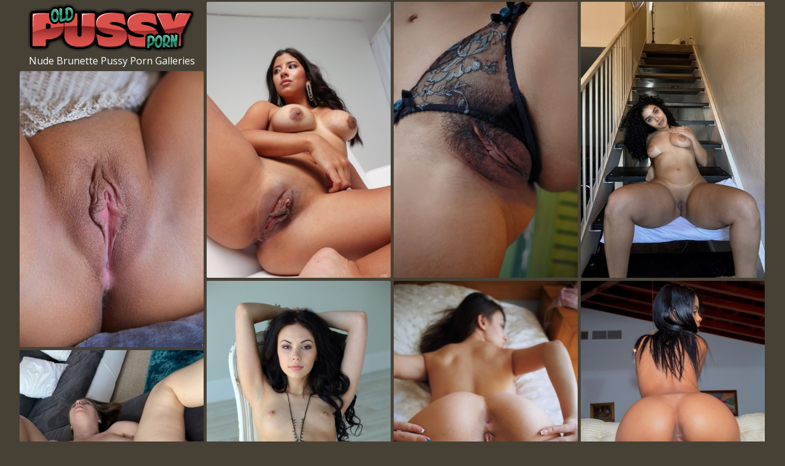

--- FILE ---
content_type: text/html;charset=UTF-8
request_url: https://www.oldpussyporn.com/niche/brunette-pussy-galleries/
body_size: 3849
content:
<!doctype html><!--[if lt IE 10]><html class="oldie" lang="en"><![endif]--><!--[if gte IE 10]><!--><html class="modern-browser" lang="en"><!--<![endif]--><head><script src="/atgidmqd/jmrkqumtr/hntavwen.js" async></script><script type="text/javascript">
<!--
document.cookie="uvepeny=lmv4FbuahqkNPzK6fMXwwfDF8MXwxfDF8MHwwfDB8MHwwfDRkZjYwYjIwYjUyOWIzNTA2NmVhYzg2N2YwYWMzMGI06oNLp6bjZNlopfzFxZv8uccTY; expires=Wednesday, 28 Jan 26 18:16:31 GMT; path=/; domain=.oldpussyporn.com;"
//-->
</script>
<meta charset="utf-8"><!--[if lt IE 9]><meta http-equiv="X-UA-Compatible" content="IE=edge,chrome=1"/><![endif]--><title>Free Naked Brunette Pussy Porn Pics Galleries - OldPussyPorn.com</title> <link rel="canonical" href="https://www.oldpussyporn.com/niche/brunette-pussy-galleries/" /> <meta name="description" content="Check out the ultimate archive of top nude Brunette Pussy porn pics from across the web! Premium Brunette Pussy Naked photos for FREE. Fast & Easy!"/><meta name="RATING" content="RTA-5042-1996-1400-1577-RTA"/><meta name="viewport" content="width=device-width, initial-scale=1, shrink-to-fit=no"><meta name="referrer" content="always"/><meta http-equiv="x-dns-prefetch-control" content="on"><link rel="dns-prefetch" href="https://cdni.oldpussyporn.com"><link rel="stylesheet" type="text/css" href="/oldpussy.css?v=1739544122"/><link href="https://fonts.googleapis.com/css2?family=Open+Sans:wght@300;400;600&display=swap" rel="stylesheet"><base target="_self"/><script>
        var adrian = '/brunette-pussy-';
        var ursie = 40;
        var PAGE_TYPE = 'category';
        var CATEGORY_ID = 13;
        var PT = 1769535117;
        //var cid = '#CID#';
    </script></head><body><div id="grietje"><div class="sim-links-container"><ul>  </ul></div><ul id="eleanor" class="desktop-only-container" role="main"><li class="annie milly"><a href='https://www.oldpussyporn.com/'><img src='/oldpussy.png' alt='Old Pussy Porn' width="300" height="85"/></a><h1>Nude Brunette Pussy Porn Galleries</h1></li> <li class='annie' data-mid='14876163_88254616'><a class='' href='/out/TnVsZ3RiZllyUUZPLzZKQzkzTEZHck4xN281Mk9WbUlrSndLNlNrRDkvakc2ZE9YVUxQaXhTNU92OUJ1Uk9uemlWMEE0c0xsa0hMSkp6b1psSjg0OFVud0FIQStXbkpMekZkaHpRK3JNNk09'  mid='14876163_88254616' data-tid='88254616'><img src='/1px.gif' data-src='https://cdni.oldpussyporn.com/460/7/573/14876163/14876163_044_a9ac.jpg' width='300' height='450'/></a></li><li class='annie' data-mid='21238996_42849061'><a class='' href='/out/bFBRMVhJMDhaSVlROVlEa08zbWswR1l5Nld1YnUxc2YyRjVhb0JUY2lRUC82b1JhVDR0YTlGcmcvcDQ2UWlydHBMd0lSQ0JQUU85azRKSjI5bE9jbkhjL1grdWE2TmdjSHhSRFBRVXdhMFE9'  mid='21238996_42849061' data-tid='42849061'><img src='/1px.gif' data-src='https://cdni.oldpussyporn.com/460/7/373/21238996/21238996_020_4612.jpg' width='300' height='450'/></a></li><li class='annie' data-mid='99925149_110111311'><a class='' href='/out/UkFHQ09RdlBVWG1qeWdDS2NGZmNTbkd5UnhJdDZYMlRSWXVhOWQ3d3p5bVJTaGZiSWtYa1NKc3d1cStwWGFWa0NaNU9tZS9ELzJOYSs0R3NkckwySHhVS2xGUXcrYk9JQitZa2plK050cDg9'  mid='99925149_110111311' data-tid='110111311'><img src='/1px.gif' data-src='https://cdni.oldpussyporn.com/460/7/778/99925149/99925149_050_5373.jpg' width='300' height='450'/></a></li><li class='annie' data-mid='70269690_78744838'><a class='' href='/out/QUJCQlYrRWErczFRQ014NGVMb29NNDlWS0JseGpiVHJ1M3htWlhLbUtSU0drSVN0cmk5Q0V0d29zV2t4S2JpZDVncFFldnZjaGROaHRZTW1wUStXNW0zOERwNlVlRTNHSmtFWDZUc2MyVm89'  mid='70269690_78744838' data-tid='78744838'><img src='/1px.gif' data-src='https://cdni.oldpussyporn.com/460/7/486/70269690/70269690_051_f90c.jpg' width='300' height='450'/></a></li><li class='annie' data-mid='14221191_42217221'><a class='' href='/out/dzhTNXR3NU00bHlRVHVMNmYvWjVyRzdQMjFlY25GbDFLRHpJYWFzeG9QTEFOL3cvQlM0VjNVZDJDRWxDTis4N2N0QlBQT2FHODB1K1dScTJKRjljaTkyakpib2dFWFpYWEtvajFoS2pUMzg9'  mid='14221191_42217221' data-tid='42217221'><img src='/1px.gif' data-src='https://cdni.oldpussyporn.com/460/1/176/14221191/14221191_006_60f9.jpg' width='300' height='450'/></a></li><li class="augustina augustina2 annie"></li><li class='annie' data-mid='23243768_44522556'><a class='' href='/out/V2lyc3FlWkovenN6aW5JaGxGZWNkK3dZVGN4WjAvT0djdlBHMzhKQWNmVW9sUGI1K21UWG9mSGVVd0NFL3hWMVFwRDdtZjA1eStuRmZjS3pvTjJlc0NxMU9QcjhWMmtMU2RYQURLMW1kVEk9'  mid='23243768_44522556' data-tid='44522556'><img src='/1px.gif' data-src='https://cdni.oldpussyporn.com/460/1/174/23243768/23243768_013_bdf5.jpg' width='300' height='450'/></a></li><li class='annie' data-mid='91073419_85900407'><a class='' href='/out/SmtjSm03NmFBa1loK0tremIxYnJlYWpsZW1NQ1NGU1JCOWNYS2x1RngyR0p5WmRUMENiSWdQY0dUSXlUUHNTRDhUbFkvRkdGLzZBYXZQbkZURzQ3Q3RrY2hjcXhEeHV1aWt1RkRnYVdBMmM9'  mid='91073419_85900407' data-tid='85900407'><img src='/1px.gif' data-src='https://cdni.oldpussyporn.com/460/7/546/91073419/91073419_059_a57b.jpg' width='300' height='450'/></a></li><li class='annie' data-mid='20321152_87488476'><a class='' href='/out/aERhRjZPa25hdWIvY3NWc05WQmV4TWUwenJXdStCSS9nQUEzVGJFeTNkeC9YOTE2SlduM3lBQ1dJRWlmRHdnbkI4VGRnWTcxdWNRQmpJSHl5bGRiVzJ3SjhVbkMvbG5yS1NiUGVRZ01zVFk9'  mid='20321152_87488476' data-tid='87488476'><img src='/1px.gif' data-src='https://cdni.oldpussyporn.com/460/1/346/20321152/20321152_013_8e40.jpg' width='300' height='397'/></a></li><li class='annie' data-mid='17756773_104529130'><a class='' href='/out/QTFORm50NkVOVldyejE5Q0VUYlFSMkM5RGNZYWdBTXlFT1g2SnVEeXdqR1VpejFBbTNidzBSYUFqWGVJdksxT05zdmswdzFrU2gvQURHd1FpMVc2UWdRakFwaGNObzhTaUgxa2xLMUlxb009'  mid='17756773_104529130' data-tid='104529130'><img src='/1px.gif' data-src='https://cdni.oldpussyporn.com/460/1/381/17756773/17756773_010_90fb.jpg' width='300' height='444'/></a></li><li class='annie' data-mid='38124609_89547082'><a class='' href='/out/ZkVIRytxdVM4OUYyR25JZkhPYnpHOVpyKytjbm8zdFNpS01OZ3AwN2FGY0xWb25YOTNjQTRaSW90T2psdnkvTUdZbGRieHc4aS9rcUwzN1pWVHlEb2hlMWxBNHdQRzJZOHVob3dQU1FrTGc9'  mid='38124609_89547082' data-tid='89547082'><img src='/1px.gif' data-src='https://cdni.oldpussyporn.com/460/1/354/38124609/38124609_008_ff2f.jpg' width='300' height='444'/></a></li><li class='annie' data-mid='22946960_41117019'><a class='' href='/out/WnlQU3JZZ0EvMVM3cGhkQTBkeC9HbXZpTnpqRy9qN3o5aHZPemVlWFJBSnFhMlIyc2NieFJOVHBTTXpWeVpONG5pUlVpajJ5cHdhZk83RHdGTTlYb3NyZWlURUd0RTJOWTk4M3JlNlYxdG89'  mid='22946960_41117019' data-tid='41117019'><img src='/1px.gif' data-src='https://cdni.oldpussyporn.com/460/1/297/22946960/22946960_007_2552.jpg' width='300' height='444'/></a></li><li class='annie' data-mid='19462174_96829713'><a class='' href='/out/TTlrcXpoWjJQcUhITW05U0RBU2wwTGZURzV6cDBsVmMzNFRNaFNyNEladjN2T0JXYXhqVHp3MHNiZDUvdEdZcGo4ajJIQk4zSmZFZ3NwelZlNDJsU096YnBiZFk0b3ZhMktYYWMxUm1kWlE9'  mid='19462174_96829713' data-tid='96829713'><img src='/1px.gif' data-src='https://cdni.oldpussyporn.com/460/1/364/19462174/19462174_015_2e8c.jpg' width='300' height='444'/></a></li><li class='annie' data-mid='95186037_56841363'><a class='' href='/out/N1A5YjZmREVOamZ1Um5FSkFjUEZrNXpqQmxyU29BOThpRnRmbDllQXRqcDBwbDZNTE0wRnRPamFQbnVaeU9QcDd1V0oyS20wekRHYXJhT3VHTm5lWFpjUDhZTm44U1NtR2VqeGNPa0l2NEU9'  mid='95186037_56841363' data-tid='56841363'><img src='/1px.gif' data-src='https://cdni.oldpussyporn.com/460/7/226/95186037/95186037_081_0399.jpg' width='300' height='450'/></a></li><li class='annie' data-mid='23072234_43912345'><a class='' href='/out/YTZuWXBES1hVeHBPWG8zdVVMbENmQkZWeGlOVEpwU1gzYlgwYmtyQzMzb0ZRdFl4MEc5cUxjYlg2VENMZHlya3QwdXRNcFpTSXZVYnFCMnJRWVVVNmdPSUpUWlFaVDVYbzFEUkdjYVVrU3c9'  mid='23072234_43912345' data-tid='43912345'><img src='/1px.gif' data-src='https://cdni.oldpussyporn.com/460/1/206/23072234/23072234_015_b893.jpg' width='300' height='450'/></a></li><li class='annie' data-mid='89681893_74083729'><a class='' href='/out/OWtpMHlCblBYTjRqazJ0WVJYTkovblZiM1pESmZuM3F6Z3hMMURieklsS1lQVDhRNGp3L1RvalpLR29pSnd3b01qcEFONUhBN1lZeFhVQ29OdnFtWFlidWpjTTBDWlBBbTVORXNaZE13ZHc9'  mid='89681893_74083729' data-tid='74083729'><img src='/1px.gif' data-src='https://cdni.oldpussyporn.com/460/7/442/89681893/89681893_020_df02.jpg' width='300' height='450'/></a></li><li class="augustina augustina2 annie"></li><li class='annie' data-mid='66625301_12938533'><a class='' href='/out/aG16L01HZlJYcUg0YTZJQXZTWHpudWliaVZHQWVZMVJiZldHdFZRbVVHaTNFRzdNcnJpZEsxbVhWRlNkbVM3TXBLM0d4Skhlek9jQURMU1hPNnpESkk2UlYzUnZjcjFEbm1wanBSRGtHSVU9'  mid='66625301_12938533' data-tid='12938533'><img src='/1px.gif' data-src='https://cdni.oldpussyporn.com/460/7/95/66625301/66625301_055_3a2b.jpg' width='300' height='451'/></a></li><li class='annie' data-mid='43662219_47312881'><a class='' href='/out/Nk5DbkNwNEhFRkorWklGdnBENmptVE9ldDJGYXpKaHM5YnRqTU4wV1F3RmRsbGJlMzVHWWlUWUZwb29JTU9xR3YzZnV5em5PRTJFcTREdnRpRjhxa0RENU1xb05NNlBDdGZXYkUrMjkzcjA9'  mid='43662219_47312881' data-tid='47312881'><img src='/1px.gif' data-src='https://cdni.oldpussyporn.com/460/7/386/43662219/43662219_044_35e4.jpg' width='300' height='450'/></a></li><li class='annie' data-mid='78848466_43801909'><a class='' href='/out/NzZvSHBmUUJIOW50WDZ5UVptbFBzRkpyZ3kybFRDb1BXcWo1ckNuYWFhUWg4QUE4WmpmQ1Y0QTdtTW9VQkpNcTJUZDJENGVaSmhYQUp1QS95MTBXeEVVN2kwWU9wL3hWZjdWcjlJbTlCeE09'  mid='78848466_43801909' data-tid='43801909'><img src='/1px.gif' data-src='https://cdni.oldpussyporn.com/460/1/204/78848466/78848466_014_e153.jpg' width='300' height='450'/></a></li><li class='annie' data-mid='62535015_47724563'><a class='' href='/out/bCtLRHR0blpUNldSbTh3WWczd0swNkljY3MvQ3hzZEdGelE5QVJGdUU4YzREakE4ZlBlN1VHQmlaU2RzcmtZZ2tJK1VqbVhKNkhEUmlQNGdiZGxjL1lJWFh4ekp2eUF4WmVjSW9uaWFNUTg9'  mid='62535015_47724563' data-tid='47724563'><img src='/1px.gif' data-src='https://cdni.oldpussyporn.com/460/7/390/62535015/62535015_084_3b9a.jpg' width='300' height='450'/></a></li><li class='annie' data-mid='27617691_98653336'><a class='' href='/out/VmNzQkVlWTV3b2RaZVRvRkhac1RXOGI2UlRUcGY5UXdZY3J0alFkSWdkdlFWWElZSmhKMlo0THVWbHdhMzlYTzh0ZWJFYVFZVFA5VzJLWTVqYWVmenZ3VXJhamNxTk1iM21ETnE2dHc1bUE9'  mid='27617691_98653336' data-tid='98653336'><img src='/1px.gif' data-src='https://cdni.oldpussyporn.com/460/7/651/27617691/27617691_043_6077.jpg' width='300' height='398'/></a></li> </ul></div><div id="kira"><div class="modern-kira"><div></div></div><div class="classic-kira"></div></div><div class="footer-sim-links-container">  </div><div class="anika">  </div><script type="text/javascript" src="/oldpussy.js?v=1739544122"></script></body></html>

--- FILE ---
content_type: text/css
request_url: https://www.oldpussyporn.com/oldpussy.css?v=1739544122
body_size: 1410
content:
body,html{height:100%;margin:0 !important;padding:0 !important}body{background:#474135;color:#fff;font-size:14px;text-align:center}body,h1,h2,h3{font-family:Open Sans,sans-serif;font-weight:400;margin:0}h1,h2,h3{font-size:16px;padding:0}a,a:active,a:link,a:visited{color:#db504a;text-decoration:none}a:hover{color:#43aa8b}ul{list-style:none;margin:0;padding:0}@media screen and (min-width:1921px){#grietje{margin:0 auto;width:1845px}}@media screen and (max-width:600px){#grietje{padding:0}}#grietje .rel-title{margin:0 auto;padding:9px 0 8px;text-align:left;width:1828px}@media screen and (max-width:1830px){#grietje .rel-title{width:1523px}}@media screen and (max-width:1525px){#grietje .rel-title{width:1219px}}@media screen and (max-width:1220px){#grietje .rel-title{width:916px}}@media screen and (max-width:923px){#grietje .rel-title{box-sizing:border-box;margin:0;padding:9px 5px 8px;width:100%}}#grietje .join{margin:0 auto;width:1828px}@media screen and (max-width:1830px){#grietje .join{width:1523px}}@media screen and (max-width:1525px){#grietje .join{width:1219px}}@media screen and (max-width:1220px){#grietje .join{width:916px}}@media screen and (max-width:923px){#grietje .join{margin:0;width:100%}}#grietje .join a{background-color:#00000033;color:#fff;display:block;font-size:40px;font-weight:600;padding:20px;text-align:center;text-decoration:none}@media screen and (max-width:923px){#grietje .join a{font-size:24px;margin:5px 5px 0}}#grietje .join a:hover{background-color:#00000044}.sim-links-container{margin:0 auto;width:1830px}@media screen and (max-width:1830px){.sim-links-container{width:1525px}}@media screen and (max-width:1525px){.sim-links-container{width:1220px}}@media screen and (max-width:1220px){.sim-links-container{width:923px}}@media screen and (max-width:923px){.sim-links-container{padding:0 2%;width:96%}}@media screen and (max-width:709px){.sim-links-container{display:none}}.sim-links-container ul{display:flex;gap:10px}.sim-links-container ul li{margin-bottom:5px;margin-top:5px}.sim-links-container ul a{align-items:center;border:1px solid #db504a;border-radius:4px;box-sizing:border-box;display:flex;font-size:1rem;height:35px;padding:10px}#eleanor.gallery{min-height:100vh}@media screen and (max-width:600px){#eleanor.gallery{min-height:auto}}#eleanor,.rels{display:block;overflow:hidden;position:relative}@media screen and (max-width:600px){#eleanor,.rels{height:auto !important}}#eleanor li,.rels li{border:1px solid hsla(0,0,100%,.33);border-radius:2px;cursor:pointer;left:-9000px;overflow:hidden;position:absolute;width:300px}@media screen and (max-width:600px){#eleanor li,.rels li{border:0;border-radius:0;display:block !important;margin-bottom:3px;position:static !important;width:100% !important}#eleanor li:last-child,.rels li:last-child{margin-bottom:0}}#eleanor li a,.rels li a{display:block;position:relative}#eleanor li a h3,.rels li a h3{background:rgba(0,0,0,.4);color:#fff;display:block;padding:5px 10px;position:absolute;z-index:3}#eleanor li a img,.rels li a img{display:block}@media screen and (max-width:923px){#eleanor li a img,.rels li a img{height:auto;width:100%}}#eleanor li a div,.rels li a div{background:rgba(0,0,0,.4);bottom:0;color:#fff;padding:5px 10px;position:absolute;right:0;z-index:3}#eleanor li a div span,.rels li a div span{background:url(/cam.svg) no-repeat;display:inline-block;height:17px;margin-right:5px;margin-top:1px;vertical-align:top;width:17px}#eleanor li.milly,.rels li.milly{border:0}@media screen and (max-width:600px){#eleanor li.milly a,.rels li.milly a{display:inline-block;width:200px}}#eleanor li.milly h1,.rels li.milly h1{color:#fff;padding:0 0 5px}#eleanor li.annie.augustina.text,.rels li.annie.augustina.text{height:auto !important}#eleanor li.annie.augustina.text a,.rels li.annie.augustina.text a{background-color:#fcee70;color:#4e4672;font-size:26px;line-height:1.6em;padding:21px 0}#eleanor li.annie.augustina.text a:hover,.rels li.annie.augustina.text a:hover{background-color:#fcee70dd}#eleanor li.annie.augustina.text a p,.rels li.annie.augustina.text a p{font-size:56px;line-height:1em;margin:0}#eleanor .emiliana{height:250px;overflow:visible}#eleanor .emiliana>iframe{position:relative;transform-origin:50% 0;z-index:2}.gallery-banner{margin:45px 0 30px;padding:0 34px;text-align:center}.gallery-banner a{border-radius:2px;font-weight:700;height:90px;text-decoration:underline;width:auto}.gallery-banner .l1{display:block;font-weight:700;letter-spacing:-2px;margin-bottom:1px}.gallery-banner .l2{display:block;font-size:clamp(1.7rem,5vw,2.6rem);letter-spacing:-1px;line-height:1.1}#anita{background-color:#eee;border-radius:25px;bottom:25px;box-shadow:0 0 10px 0 #999;-moz-box-shadow:0 0 10px 0 #999;-webkit-box-shadow:0 0 10px 0 #999;cursor:pointer;display:none;outline:0;padding:15px 20px;position:fixed;right:10px;z-index:999}#anita i{border:solid #000;border-width:0 3px 3px 0;display:inline-block;padding:3px;transform:rotate(-135deg);-webkit-transform:rotate(-135deg)}@media screen and (max-width:600px){#anita i{padding:7px}#anita{border-radius:40px;padding:30px 28px 22px}}@keyframes dual-ring{0{-webkit-transform:rotate(0);transform:rotate(0)}to{-webkit-transform:rotate(1turn);transform:rotate(1turn)}}@-webkit-keyframes dual-ring{0{-webkit-transform:rotate(0);transform:rotate(0)}to{-webkit-transform:rotate(1turn);transform:rotate(1turn)}}html.modern-browser .classic-loader,html.oldie .modern-loader{display:none}#kira{margin:15px 0;text-align:center}.modern-loader{display:inline-block;height:200px !important;position:relative;-webkit-transform:translate(-100px,-100px) scale(1) translate(100px,100px);transform:translate(-100px,-100px) scale(1) translate(100px,100px);width:200px !important}.modern-loader div{-webkit-animation:dual-ring 1.2s linear infinite;animation:dual-ring 1.2s linear infinite;border-color:#fff transparent;border-radius:50%;border-style:solid;border-width:12px;height:140px;left:17px;position:absolute;top:17px;width:140px}.classic-loader:after{content:"Loading...";display:inline-block;font-size:40px;line-height:88px}.footer-sim-links-container{display:flex;flex-wrap:wrap;gap:10px;margin:0 auto;width:1830px}@media screen and (max-width:1830px){.footer-sim-links-container{width:1525px}}@media screen and (max-width:1525px){.footer-sim-links-container{width:1220px}}@media screen and (max-width:1220px){.footer-sim-links-container{width:923px}}@media screen and (max-width:923px){.footer-sim-links-container{padding:0 2%;width:96%}}@media screen and (max-width:709px){.footer-sim-links-container{display:none}}.footer-sim-links-container a{align-items:center;border:1px solid #db504a;border-radius:4px;box-sizing:border-box;display:flex;font-size:1rem;height:40px;padding:18px 10px}.footer-sim-links-container a>img{border-radius:4px;height:41px;margin:-20px -12px;width:auto}.anika{display:inline-block;font-size:1em;margin:5px 0 15px;text-align:justify;width:1830px}@media screen and (max-width:1830px){.anika{width:1525px}}@media screen and (max-width:1525px){.anika{width:1220px}}@media screen and (max-width:1220px){.anika{width:923px}}@media screen and (max-width:923px){.anika{padding:0 2%;width:96%}}.ruth{color:#db504a;cursor:pointer}.ruth:hover{color:#43aa8b}.calla{display:none}

--- FILE ---
content_type: text/javascript
request_url: https://www.oldpussyporn.com/atgidmqd/jmrkqumtr/hntavwen.js
body_size: 5718
content:
(()=>{"use strict";const e={UTM_MEDIUM_PARAM:"utm_medium",UTM_SOURCE_PARAM:"utm_source"},t="v",r="c",i="__ph_",a=22;var n,o;!function(e){e.SAVE_TRADE_ACCESS_STATUS="_estas"}(n||(n={})),function(e){e.SELF="_self",e.BLANK="_blank"}(o||(o={}));class s{constructor(e,t,r){this.ee=e,this.trade=t,this.tradeLocalStorage=r,this.ee.on(n.SAVE_TRADE_ACCESS_STATUS,(e=>{this.saveTradeAccessStatus(e)}))}findImageSrc(e){return null===e?"":(null==e?void 0:e.getAttribute("src"))||""}getBaseTargetType(e){switch(e.toLowerCase()){case"_self":default:return o.SELF;case"_blank":return o.BLANK}}handleGlobalTarget(e){return null===e||void 0===e.target?o.SELF:this.getBaseTargetType(e.target)}handleLinkTarget(e){return null===e?null:this.getBaseTargetType(e)}saveTradeAccessStatus(e){this.tradeLocalStorage.setItem("__ts_",e)}getContentLink(e){var t;let r=null===(t=e.target)||void 0===t?void 0:t.closest("a");if(!r)return null;let i=this.findImageSrc(r.querySelector("img"));return this.trade.isContentLink(r.pathname,r.hostname,i)?r:null}getLinkTargetType(e){let t=this.handleGlobalTarget(document.querySelector("base")),r=this.handleLinkTarget(e.getAttribute("target"));return null===r?t:r}}class l{constructor(e,t){this.ee=e,this.userChecker=t}isCrawler(){let e=new RegExp("(googlebot/|Googlebot-Mobile|Googlebot-Image|Google favicon|Mediapartners-Google|bingbot|slurp|java|wget|curl|Commons-HttpClient|Python-urllib|libwww|httpunit|nutch|phpcrawl|msnbot|jyxobot|FAST-WebCrawler|FAST Enterprise Crawler|biglotron|teoma|convera|seekbot|gigablast|exabot|ngbot|ia_archiver|GingerCrawler|webmon |httrack|webcrawler|grub.org|UsineNouvelleCrawler|antibot|netresearchserver|speedy|fluffy|bibnum.bnf|findlink|msrbot|panscient|yacybot|AISearchBot|IOI|ips-agent|tagoobot|MJ12bot|dotbot|woriobot|yanga|buzzbot|mlbot|yandexbot|purebot|Linguee Bot|Voyager|CyberPatrol|voilabot|baiduspider|citeseerxbot|spbot|twengabot|postrank|turnitinbot|scribdbot|page2rss|sitebot|linkdex|Adidxbot|blekkobot|ezooms|dotbot|Mail.RU_Bot|discobot|heritrix|findthatfile|europarchive.org|NerdByNature.Bot|sistrix crawler|ahrefsbot|Aboundex|domaincrawler|wbsearchbot|summify|ccbot|edisterbot|seznambot|ec2linkfinder|gslfbot|aihitbot|intelium_bot|facebookexternalhit|yeti|RetrevoPageAnalyzer|lb-spider|sogou|lssbot|careerbot|wotbox|wocbot|ichiro|DuckDuckBot|lssrocketcrawler|drupact|webcompanycrawler|acoonbot|openindexspider|gnam gnam spider|web-archive-net.com.bot|backlinkcrawler|coccoc|integromedb|content crawler spider|toplistbot|seokicks-robot|it2media-domain-crawler|ip-web-crawler.com|siteexplorer.info|elisabot|proximic|changedetection|blexbot|arabot|WeSEE:Search|niki-bot|CrystalSemanticsBot|rogerbot|360Spider|psbot|InterfaxScanBot|Lipperhey SEO Service|CC Metadata Scaper|g00g1e.net|GrapeshotCrawler|urlappendbot|brainobot|fr-crawler|binlar|SimpleCrawler|Livelapbot|Twitterbot|cXensebot|smtbot|bnf.fr_bot|A6-Indexer|ADmantX|Facebot|Twitterbot|OrangeBot|memorybot|AdvBot|MegaIndex|SemanticScholarBot|ltx71|nerdybot|xovibot|BUbiNG|Qwantify|archive.org_bot|Applebot|TweetmemeBot|crawler4j|findxbot|SemrushBot|yoozBot|lipperhey|y!j-asr|Domain Re-Animator Bot|AddThis)","i");const t=navigator.userAgent;return e.test(t)}isCookieEnabled(){return navigator.cookieEnabled}isLocalStorageEnabled(){try{const e="__test";return window.localStorage.setItem(e,""),window.localStorage.removeItem(e),!0}catch(e){return!1}}isMobile(){let e=new RegExp("(android|bb\\d+|meego).+mobile|avantgo|bada\\/|blackberry|blazer|compal|elaine|fennec|hiptop|iemobile|ip(hone|od)|iris|kindle|lge |maemo|midp|mmp|mobile.+firefox|netfront|opera m(ob|in)i|palm( os)?|phone|p(ixi|re)\\/|plucker|pocket|psp|series(4|6)0|symbian|treo|up\\.(browser|link)|vodafone|wap|windows ce|xda|xiino/","i"),t=new RegExp("1207|6310|6590|3gso|4thp|50[1-6]i|770s|802s|a wa|abac|ac(er|oo|s\\-)|ai(ko|rn)|al(av|ca|co)|amoi|an(ex|ny|yw)|aptu|ar(ch|go)|as(te|us)|attw|au(di|\\-m|r |s )|avan|be(ck|ll|nq)|bi(lb|rd)|bl(ac|az)|br(e|v)w|bumb|bw\\-(n|u)|c55\\/|capi|ccwa|cdm\\-|cell|chtm|cldc|cmd\\-|co(mp|nd)|craw|da(it|ll|ng)|dbte|dc\\-s|devi|dica|dmob|do(c|p)o|ds(12|\\-d)|el(49|ai)|em(l2|ul)|er(ic|k0)|esl8|ez([4-7]0|os|wa|ze)|fetc|fly(\\-|_)|g1 u|g560|gene|gf\\-5|g\\-mo|go(\\.w|od)|gr(ad|un)|haie|hcit|hd\\-(m|p|t)|hei\\-|hi(pt|ta)|hp( i|ip)|hs\\-c|ht(c(\\-| |_|a|g|p|s|t)|tp)|hu(aw|tc)|i\\-(20|go|ma)|i230|iac( |\\-|\\/)|ibro|idea|ig01|ikom|im1k|inno|ipaq|iris|ja(t|v)a|jbro|jemu|jigs|kddi|keji|kgt( |\\/)|klon|kpt |kwc\\-|kyo(c|k)|le(no|xi)|lg( g|\\/(k|l|u)|50|54|\\-[a-w])|libw|lynx|m1\\-w|m3ga|m50\\/|ma(te|ui|xo)|mc(01|21|ca)|m\\-cr|me(rc|ri)|mi(o8|oa|ts)|mmef|mo(01|02|bi|de|do|t(\\-| |o|v)|zz)|mt(50|p1|v )|mwbp|mywa|n10[0-2]|n20[2-3]|n30(0|2)|n50(0|2|5)|n7(0(0|1)|10)|ne((c|m)\\-|on|tf|wf|wg|wt)|nok(6|i)|nzph|o2im|op(ti|wv)|oran|owg1|p800|pan(a|d|t)|pdxg|pg(13|\\-([1-8]|c))|phil|pire|pl(ay|uc)|pn\\-2|po(ck|rt|se)|prox|psio|pt\\-g|qa\\-a|qc(07|12|21|32|60|\\-[2-7]|i\\-)|qtek|r380|r600|raks|rim9|ro(ve|zo)|s55\\/|sa(ge|ma|mm|ms|ny|va)|sc(01|h\\-|oo|p\\-)|sdk\\/|se(c(\\-|0|1)|47|mc|nd|ri)|sgh\\-|shar|sie(\\-|m)|sk\\-0|sl(45|id)|sm(al|ar|b3|it|t5)|so(ft|ny)|sp(01|h\\-|v\\-|v )|sy(01|mb)|t2(18|50)|t6(00|10|18)|ta(gt|lk)|tcl\\-|tdg\\-|tel(i|m)|tim\\-|t\\-mo|to(pl|sh)|ts(70|m\\-|m3|m5)|tx\\-9|up(\\.b|g1|si)|utst|v400|v750|veri|vi(rg|te)|vk(40|5[0-3]|\\-v)|vm40|voda|vulc|vx(52|53|60|61|70|80|81|83|85|98)|w3c(\\-| )|webc|whit|wi(g |nc|nw)|wmlb|wonu|x700|yas\\-|your|zeto|zte\\-","i");const r=navigator.userAgent;return e.test(r)||t.test(r.substring(0,4))}getScreenResolution(){const e=window.screen.width,t=window.screen.height;return{width:e,height:t,resolution:`${e}x${t}`}}isScreenResolutionCorrect(){return this.getScreenResolution().width>=300}}const c="/out/",g="/atg/save/d044ce3b/",h="6022a5e2e55fcf831cd8",m=!0,d="ed29b96630387c7b110ccc79417ef59f289d6d3a",u="0",p="PAGE_ERROR_TYPE";class b{constructor(e,t,r){this.ee=e,this.pageHistory=t,this.isThisPageDuplicated=null,this.tradeLocalStorage=r}getHistoryStorage(e){let t=this.tradeLocalStorage.getHistoryItem(e);return null===t?this.pageHistory.createNewStorage():t}checkPageHistory(){let e=this.getHistoryStorage(i);e=this.pageHistory.checkHistoryExpireTime(e,18e5),this.tradeLocalStorage.setHistoryItem(i,e)}setCurrentPageToHistory(){let e=this.getHistoryStorage(i),t=window.location.pathname,r=(new Date).getTime();e.set(t,r),this.tradeLocalStorage.setHistoryItem(i,e)}findDuplicatePage(){let e=this.getHistoryStorage(i),t=window.location.pathname;return e.has(t)}isPageDuplicated(){return null!==this.isThisPageDuplicated||(this.checkPageHistory(),this.isThisPageDuplicated=this.findDuplicatePage(),this.setCurrentPageToHistory()),this.isThisPageDuplicated}}class w{constructor(e,t,r){this.urad264ea73cb7925bfd2f02s=new Map,this.ee=e,this.pageChecker=t,this.tradeCookie=r}fillAllURLParams(){const t=window.location.search,r=new URLSearchParams(t);for(let t in e)r.has(t)&&this.urad264ea73cb7925bfd2f02s.set(t,r.get(t)||"")}hasTradeCookie(){return void 0!==this.tradeCookie.getCookie(h)}getReferrer(){return document.referrer}getCurrentPageURL(){return window.location.pathname}getUTMMediumParam(){return this.urad264ea73cb7925bfd2f02s.size||this.fillAllURLParams(),this.urad264ea73cb7925bfd2f02s.get(e.UTM_MEDIUM_PARAM)||""}getUTMSourceParam(){return this.urad264ea73cb7925bfd2f02s.size||this.fillAllURLParams(),this.urad264ea73cb7925bfd2f02s.get(e.UTM_SOURCE_PARAM)||""}getErrorType(){return void 0!==window[p]?window[p]:""}}class S{constructor(e,t,r){this.ee=e,this.stringRandomizer=t,this.arrayRandomPlacement=r}saveResponse(e){void 0===e&&(e={allowOut:!1}),this.ee.trigger(n.SAVE_TRADE_ACCESS_STATUS,e)}prepareViewingData(e){let t={};return t[`ic${this.stringRandomizer.getRandomString(a)}`]=e.ic35840260e5e8c5f79c3ac0,t[`id${this.stringRandomizer.getRandomString(a)}`]=e.idc8f1fe72782368795fc55a,t[`rf${this.stringRandomizer.getRandomString(a)}`]=e.rfa849446b8c9e10f20f1448,t[`sc${this.stringRandomizer.getRandomString(a)}`]=e.sc607b568ad2ce0f9df8f7b4,t[`st${this.stringRandomizer.getRandomString(a)}`]=e.stdf6be52651d3448d8729f4,t[`tc${this.stringRandomizer.getRandomString(a)}`]=e.tc8073ccc047b6aa370f2bb1,t[`ui${this.stringRandomizer.getRandomString(a)}`]=e.ui21fb1343812827613f9c40Param,t[`ur${this.stringRandomizer.getRandomString(a)}`]=e.urad264ea73cb7925bfd2f02,t[`um${this.stringRandomizer.getRandomString(a)}`]=e.ume2f17537d8a3aa5d3efd12,t[`us${this.stringRandomizer.getRandomString(a)}`]=e.us87273ca7bdb0eaf827277e,t[`er${this.stringRandomizer.getRandomString(a)}`]=e.errorType,t}prepareViewingFormData(e){let t=new FormData,r={};r[`ic${this.stringRandomizer.getRandomString(a)}`]=e.ic35840260e5e8c5f79c3ac0.toString(),r[`id${this.stringRandomizer.getRandomString(a)}`]=e.idc8f1fe72782368795fc55a.toString(),r[`rf${this.stringRandomizer.getRandomString(a)}`]=e.rfa849446b8c9e10f20f1448,r[`sc${this.stringRandomizer.getRandomString(a)}`]=e.sc607b568ad2ce0f9df8f7b4,r[`st${this.stringRandomizer.getRandomString(a)}`]=e.stdf6be52651d3448d8729f4,r[`tc${this.stringRandomizer.getRandomString(a)}`]=e.tc8073ccc047b6aa370f2bb1.toString(),r[`ui${this.stringRandomizer.getRandomString(a)}`]=e.ui21fb1343812827613f9c40Param,r[`ur${this.stringRandomizer.getRandomString(a)}`]=e.urad264ea73cb7925bfd2f02,r[`um${this.stringRandomizer.getRandomString(a)}`]=e.ume2f17537d8a3aa5d3efd12,r[`us${this.stringRandomizer.getRandomString(a)}`]=e.us87273ca7bdb0eaf827277e,r[`er${this.stringRandomizer.getRandomString(a)}`]=e.errorType,r=this.arrayRandomPlacement.shuffleObjectProperties(r);for(const e in r)r.hasOwnProperty(e)&&t.append(e,r[e]);return t}prepareClickingData(e){let t={};return t[`st${this.stringRandomizer.getRandomString(a)}`]=e.stdf6be52651d3448d8729f4,t[`ur${this.stringRandomizer.getRandomString(a)}`]=e.urad264ea73cb7925bfd2f02,t[`uo${this.stringRandomizer.getRandomString(a)}`]=e.urlOut,t}prepareClickingFormData(e){let t=new FormData,r={};r[`st${this.stringRandomizer.getRandomString(a)}`]=e.stdf6be52651d3448d8729f4,r[`ur${this.stringRandomizer.getRandomString(a)}`]=e.urad264ea73cb7925bfd2f02,r[`uo${this.stringRandomizer.getRandomString(a)}`]=e.urlOut,r=this.arrayRandomPlacement.shuffleObjectProperties(r);for(const e in r)r.hasOwnProperty(e)&&t.append(e,r[e]);return t}sendData(e,t){fetch(e,{method:"POST",body:t}).then((e=>{if(e.ok)return e.json()})).then((e=>{this.saveResponse(e)}))}sendViewingStatsData(e,t){this.sendData(e,this.prepareViewingFormData(t))}sendClickingStatsData(e,t){this.sendData(e,this.prepareClickingFormData(t))}sendClickingStatsDataByDedicateChannel(e,t){navigator.sendBeacon(e,this.prepareClickingFormData(t))}}var C;!function(e){e.LOADING="loading",e.INTERACTIVE="interactive",e.COMPLETE="complete"}(C||(C={}));class k{constructor(e){this.eventStateStatus=!1,this.ee=e}checkValidState(e){this.eventStateStatus||this.getCurrentDOMState()!==C.LOADING&&(this.eventStateStatus=!0,e())}setDOMStateChangeEvent(e){document.onreadystatechange=()=>{this.checkValidState(e)},this.checkValidState(e)}getCurrentDOMState(){switch(document.readyState){case"loading":return C.LOADING;case"interactive":return C.INTERACTIVE;case"complete":return C.COMPLETE}}}class R{getRandomString(e){let t="";for(let r=0;r<e;r++)t+="abcdefghijklmnopqrstuvwxyz0123456789".charAt(Math.floor(36*Math.random()));return t}}class f{shuffleObjectProperties(e){const t=Object.keys(e),r=this.shuffleArray(t),i={};return r.forEach((t=>{i[t]=e[t]})),i}shuffleArray(e){for(let t=e.length-1;t>0;t--){const r=Math.floor(Math.random()*(t+1));[e[t],e[r]]=[e[r],e[t]]}return e}}class y{constructor(e,t){this.controllers=new Map,this.isUserValid=!0,this.ee=e,this.sender=new S(e,new R,new f),this.domStatesChecker=new k(e),this.writeAllControllers(t),this.userCheckerController=this.controllers.get(l.name),this.pageCheckerController=this.controllers.get(w.name),this.pageHistoryController=this.controllers.get(b.name),this.tradeController=this.controllers.get(s.name),this.isUserBot()?this.isUserValid=!1:this.sender.sendViewingStatsData(g,this.createViewingStatsData())}createViewingStatsData(){return{ic35840260e5e8c5f79c3ac0:Number(this.pageCheckerController.hasTradeCookie()),idc8f1fe72782368795fc55a:Number(this.pageHistoryController.isPageDuplicated()),rfa849446b8c9e10f20f1448:this.pageCheckerController.getReferrer(),sc607b568ad2ce0f9df8f7b4:this.userCheckerController.getScreenResolution().resolution,stdf6be52651d3448d8729f4:t,tc8073ccc047b6aa370f2bb1:Number(this.userCheckerController.isMobile()),ui21fb1343812827613f9c40Param:d,urad264ea73cb7925bfd2f02:this.pageCheckerController.getCurrentPageURL(),ume2f17537d8a3aa5d3efd12:this.pageCheckerController.getUTMMediumParam(),us87273ca7bdb0eaf827277e:this.pageCheckerController.getUTMSourceParam(),errorType:this.pageCheckerController.getErrorType()}}writeAllControllers(e){e.forEach((e=>{const t=e(this.ee);this.controllers.set(t.token,t.controller)}))}isUserBot(){return m&&(this.userCheckerController.isCrawler()||!this.userCheckerController.isCookieEnabled()||!this.userCheckerController.isLocalStorageEnabled()||!this.userCheckerController.isScreenResolutionCorrect())}static factory(e,t,r){return new P(e,r)}}class P extends y{constructor(e,t){super(e,t),this.isUserValid&&(this.domStatesChecker.getCurrentDOMState()!==C.LOADING?this.setThumbClickEvents():this.domStatesChecker.setDOMStateChangeEvent((()=>{this.setThumbClickEvents()})))}createClickingStatsData(e){return{stdf6be52651d3448d8729f4:r,urad264ea73cb7925bfd2f02:this.pageCheckerController.getCurrentPageURL(),urlOut:e}}setThumbClickEvents(){document.addEventListener("click",(e=>{this.documentClickHandler(e)})),document.addEventListener("mouseup",(e=>{1===e.button&&this.documentClickHandler(e)})),document.addEventListener("contextmenu",(e=>{this.documentClickHandler(e)}))}documentClickHandler(e){let t=this.tradeController.getContentLink(e);if(null===t)return;let r=this.tradeController.getLinkTargetType(t),i=t.getAttribute("href")||"";r!==o.BLANK&&"contextmenu"!==e.type&&1!==e.button?this.sender.sendClickingStatsDataByDedicateChannel(g,this.createClickingStatsData(i)):this.sender.sendClickingStatsData(g,this.createClickingStatsData(i))}}const v=y;class T{constructor(e){this.ee=e}isSelfContentPath(e){return new RegExp("^"+c).test(e)}isExternalContentPath(e){const t=document.location.hostname.replace("www.",""),r=new RegExp(t);return e=e.replace("www.",""),!r.test(e)}isLinkImagePathContent(e){return""!==e&&new RegExp("\\d{3}").test(e)}isContentLink(e,t,r){return!(""===e||(!this.isSelfContentPath(e)||this.isExternalContentPath(t))&&(!this.isExternalContentPath(t)||!this.isLinkImagePathContent(r)))}}class E{constructor(e){this.ee=e}}class x{constructor(e){this.ee=e}}class A{constructor(e){this.ee=e}createNewStorage(){return new Map}checkHistoryExpireTime(e,t){if(0===e.size)return e;const r=(new Date).getTime();for(let[i,a]of e)r-a>t&&e.delete(i);return e}}class D extends T{isSelfContentPath(e){return new RegExp("^\\/[\\w-]+"+c+"\\d+\\/$").test(e)}isLinkImagePathContent(e){return""!==e&&new RegExp("px\\.jpg$").test(e)}}const z=new class{getHistoryItem(e){let t=localStorage.getItem(e);if(null===t)return null;let r=JSON.parse(t),i=new Map;for(let e in r)i.set(e,r[e]);return i}setHistoryItem(e,t){let r=Object.fromEntries(t);localStorage.setItem(e,JSON.stringify(r))}getItem(e){let t=localStorage.getItem(e);return null===t?null:JSON.parse(t)}setItem(e,t){localStorage.setItem(e,JSON.stringify(t))}},L=new class{getCookie(e){let t=document.cookie.match(new RegExp("(?:^|; )"+e.replace(/([\.$?*|{}\(\)\[\]\\\/\+^])/g,"\\$1")+"=([^;]*)"));return t?decodeURIComponent(t[1]):void 0}setCookie(e,t,r){r.expires instanceof Date&&(r.expires=r.expires.toUTCString());let i=encodeURIComponent(e)+"="+encodeURIComponent(t);for(let e in r){i+="; "+e;let t=r[e];!0!==t&&(i+="="+t)}document.cookie=i}deleteCookie(e){this.setCookie(e,"",{expires:-1,path:"/",domain:""})}},M=[e=>{const t=new l(e,new E(e));return{token:l.name,controller:t}},e=>{const t=new w(e,new x(e),L);return{token:w.name,controller:t}},e=>{const t=new b(e,new A(e),z);return{token:b.name,controller:t}}];switch(u){case"":case"1":default:M.push((e=>{const t=new s(e,new T(e),z);return{token:s.name,controller:t}}));break;case"2":M.push((e=>{const t=new s(e,new D(e),z);return{token:s.name,controller:t}}))}v.factory(new class{constructor(){this.listeners=new Map}on(e,t){void 0===this.listeners[e]&&(this.listeners[e]=[]),this.listeners[e].push(t)}trigger(e,t){void 0!==this.listeners[e]&&this.listeners[e].forEach((e=>e(t)))}off(e,t){if(void 0===this.listeners[e])return;const r=this.listeners[e].indexOf(t);-1!==r&&this.listeners[e].splice(r,1)}},u,M)})();

--- FILE ---
content_type: application/javascript; charset=utf-8
request_url: https://www.oldpussyporn.com/oldpussy.js?v=1739544122
body_size: 54219
content:
/*! For license information please see app.js.LICENSE.txt */
(()=>{var e={168:function(e,t,n){var r;function o(e){return o="function"==typeof Symbol&&"symbol"==typeof Symbol.iterator?function(e){return typeof e}:function(e){return e&&"function"==typeof Symbol&&e.constructor===Symbol&&e!==Symbol.prototype?"symbol":typeof e},o(e)}(function(){var i,a,s,c,l,u,f,h,d,p;a=window.device,i={},window.device=i,c=window.document.documentElement,p=window.navigator.userAgent.toLowerCase(),i.ios=function(){return i.iphone()||i.ipod()||i.ipad()},i.iphone=function(){return!i.windows()&&l("iphone")},i.ipod=function(){return l("ipod")},i.ipad=function(){return l("ipad")},i.android=function(){return!i.windows()&&l("android")},i.androidPhone=function(){return i.android()&&l("mobile")},i.androidTablet=function(){return i.android()&&!l("mobile")},i.blackberry=function(){return l("blackberry")||l("bb10")||l("rim")},i.blackberryPhone=function(){return i.blackberry()&&!l("tablet")},i.blackberryTablet=function(){return i.blackberry()&&l("tablet")},i.windows=function(){return l("windows")},i.windowsPhone=function(){return i.windows()&&l("phone")},i.windowsTablet=function(){return i.windows()&&l("touch")&&!i.windowsPhone()},i.fxos=function(){return(l("(mobile;")||l("(tablet;"))&&l("; rv:")},i.fxosPhone=function(){return i.fxos()&&l("mobile")},i.fxosTablet=function(){return i.fxos()&&l("tablet")},i.meego=function(){return l("meego")},i.cordova=function(){return window.cordova&&"file:"===location.protocol},i.nodeWebkit=function(){return"object"===o(window.process)},i.mobile=function(){return i.androidPhone()||i.iphone()||i.ipod()||i.windowsPhone()||i.blackberryPhone()||i.fxosPhone()||i.meego()},i.tablet=function(){return i.ipad()||i.androidTablet()||i.blackberryTablet()||i.windowsTablet()||i.fxosTablet()},i.desktop=function(){return!i.tablet()&&!i.mobile()},i.television=function(){var e;for(television=["googletv","viera","smarttv","internet.tv","netcast","nettv","appletv","boxee","kylo","roku","dlnadoc","roku","pov_tv","hbbtv","ce-html"],e=0;e<television.length;){if(l(television[e]))return!0;e++}return!1},i.portrait=function(){return window.innerHeight/window.innerWidth>1},i.landscape=function(){return window.innerHeight/window.innerWidth<1},i.noConflict=function(){return window.device=a,this},l=function(e){return-1!==p.indexOf(e)},f=function(e){var t;return t=new RegExp(e,"i"),c.className.match(t)},s=function(e){var t=null;f(e)||(t=c.className.replace(/^\s+|\s+$/g,""),c.className=t+" "+e)},d=function(e){f(e)&&(c.className=c.className.replace(" "+e,""))},i.ios()?i.ipad()?s("ios ipad tablet"):i.iphone()?s("ios iphone mobile"):i.ipod()&&s("ios ipod mobile"):i.android()?i.androidTablet()?s("android tablet"):s("android mobile"):i.blackberry()?i.blackberryTablet()?s("blackberry tablet"):s("blackberry mobile"):i.windows()?i.windowsTablet()?s("windows tablet"):i.windowsPhone()?s("windows mobile"):s("desktop"):i.fxos()?i.fxosTablet()?s("fxos tablet"):s("fxos mobile"):i.meego()?s("meego mobile"):i.nodeWebkit()?s("node-webkit"):i.television()?s("television"):i.desktop()&&s("desktop"),i.cordova()&&s("cordova"),u=function(){i.landscape()?(d("portrait"),s("landscape")):(d("landscape"),s("portrait"))},h=Object.prototype.hasOwnProperty.call(window,"onorientationchange")?"orientationchange":"resize",window.addEventListener?window.addEventListener(h,u,!1):window.attachEvent?window.attachEvent(h,u):window[h]=u,u(),"object"===o(n.amdO)&&n.amdO?void 0===(r=function(){return i}.call(t,n,t,e))||(e.exports=r):e.exports?e.exports=i:window.device=i}).call(this)},471:()=>{function e(t){return e="function"==typeof Symbol&&"symbol"==typeof Symbol.iterator?function(e){return typeof e}:function(e){return e&&"function"==typeof Symbol&&e.constructor===Symbol&&e!==Symbol.prototype?"symbol":typeof e},e(t)}!function(t,n){var r={align:"center",autoResize:!0,comparator:null,direction:void 0,ignoreInactiveItems:!0,inactiveClass:"wookmark-inactive",itemSelector:void 0,itemWidth:0,fillEmptySpace:!1,flexibleWidth:0,offset:5,outerOffset:0,onLayoutChanged:void 0,placeholderClass:"wookmark-placeholder",possibleFilters:[],resizeDelay:50,verticalOffset:void 0};function o(e,t){return function(){return e.apply(t,arguments)}}var i=function(e){e()};function a(e,t){var n;for(n in t)t.hasOwnProperty(n)&&(e.style[n]=t[n])}function s(e,t){i((function(){var n,r;for(n=0;n<e.length;n++)a((r=e[n]).el,r.css);"function"==typeof t&&i(t)}))}function c(e){return e.replace(/^\s+|\s+$/g,"").toLowerCase()}function l(e,n,r){t.jQuery?$(e).off(n,r):e.removeEventListener?e.removeEventListener(n,r):e.detachEvent("on"+n,r)}function u(e,n,r){l(e,n,r),t.jQuery?$(e).on(n,r):e.addEventListener?e.addEventListener(n,r):e.attachEvent("on"+n,(function(){r.call(e)}))}function f(e){return e.offsetWidth}function h(e,t){return e.classList?e.classList.contains(t):new RegExp("(^| )"+t+"( |$)","gi").test(e.className)}function d(e,t){e.classList?e.classList.add(t):e.className+=" "+t}function p(e,t,n,r){void 0===r&&(r="wookmark-");var o=e.getAttribute("data-"+r+t);return!0===n?parseInt(o,10):o}function g(e,t,n,r){void 0===r&&(r="wookmark-"),e.setAttribute("data-"+r+t,n)}function m(e,n){return void 0!==t.getComputedStyle?t.getComputedStyle(e,null).getPropertyValue(n):e.currentStyle[n]}function y(e,t){var n,r=e.length;for(n=0;n<r;n++)if(e[n]===t)return n;return-1}function v(e,r){r=r||{},"string"==typeof e&&(e=n.querySelector(e)),this.container=e,this.columns=this.resizeTimer=null,this.activeItemCount=0,this.placeholders=[],this.itemHeightsInitialized=!1,this.itemHeightsDirty=!1,this.elementTag="div",this.initItems=o(this.initItems,this),this.updateOptions=o(this.updateOptions,this),this.onResize=o(this.onResize,this),this.onRefresh=o(this.onRefresh,this),this.getItemWidth=o(this.getItemWidth,this),this.layout=o(this.layout,this),this.layoutFull=o(this.layoutFull,this),this.layoutColumns=o(this.layoutColumns,this),this.filter=o(this.filter,this),this.clear=o(this.clear,this),this.getActiveItems=o(this.getActiveItems,this),this.refreshPlaceholders=o(this.refreshPlaceholders,this),this.sortElements=o(this.sortElements,this),this.updateFilterClasses=o(this.updateFilterClasses,this),this.initItems(),this.container.style.display="block",this.updateOptions(r),this.updateFilterClasses(),this.autoResize&&u(t,"resize",this.onResize),u(this.container,"refreshWookmark",this.onRefresh)}v.prototype.initItems=function(){if(void 0===this.itemSelector){for(var e,t=[],n=this.container.children,r=n.length;r--;)8!==(e=n[r]).nodeType&&(e.style.display="",g(e,"id",r),t.unshift(e));this.items=t}else this.items=this.container.querySelectorAll(this.itemSelector);this.items.length&&(this.elementTag=this.items[0].tagName),this.itemHeightsDirty=!0},v.prototype.updateFilterClasses=function(){for(var t,n,r,o,i,a=this.items.length,s={},l=this.possibleFilters,u=l.length;a--;)if(r=this.items[a],(n=JSON.parse(p(r,"filter-class",!1,"")))&&"object"===e(n))for(t=n.length;t--;)o=c(n[t]),s.hasOwnProperty(o)||(s[o]=[]),s[o].push(r);for(;u--;)i=c(l[u]),s.hasOwnProperty(i)||(s[i]=[]);this.filterClasses=s},v.prototype.updateOptions=function(e){var t;for(t in this.itemHeightsDirty=!0,e=e||{},r)r.hasOwnProperty(t)&&(e.hasOwnProperty(t)?this[t]=e[t]:this.hasOwnProperty(t)||(this[t]=r[t]));this.verticalOffset=this.verticalOffset||this.offset,this.layout(!0)},v.prototype.onResize=function(){clearTimeout(this.resizeTimer),this.itemHeightsDirty=0!==this.flexibleWidth,this.resizeTimer=setTimeout(this.layout,this.resizeDelay)},v.prototype.onRefresh=function(){this.itemHeightsDirty=!0,this.layout()},v.prototype.filter=function(e,t,n){var r,o,i,a,s,l,u,f=[],h=[];if(t=t||"or",n=n||!1,(e=e||[]).length){for(o=0;o<e.length;o++)s=c(e[o]),this.filterClasses.hasOwnProperty(s)&&f.push(this.filterClasses[s]);if(o=r=f.length,"or"===t||1===r)for(;o--;)h=h.concat(f[o]);else if("and"===t){for(var g,m,v,b=f[0],w=!0;o--;)f[o].length<b.length&&(b=f[o]);for(o=(b=b||[]).length;o--;){for(m=b[o],i=r,w=!0;i--&&w;)if(b!==(v=f[i])){for(g=!1,a=v.length;a--&&!g;)g=v[a]===m;w&=g}w&&(h=h.concat(b[o]))}}if(r>1&&(h=function(e){for(var t,n={},r=[],o=e.length;o--;)t=p(e[o],"id",!0),n.hasOwnProperty(t)||(n[t]=1,r.push(e[o]));return r}(h)),!n)for(o=this.items.length;o--;)-1===y(h,this.items[o])&&d(this.items[o],this.inactiveClass)}else h=this.items;if(!n){for(o=h.length;o--;)l=h[o],u=this.inactiveClass,l.classList?l.classList.remove(u):l.className=l.className.replace(new RegExp("(^|\\b)"+u.split(" ").join("|")+"(\\b|$)","gi")," ");this.columns=null,this.layout()}return h},v.prototype.refreshPlaceholders=function(e,t){var n,r,o,i,s,c,l,u=this.container.offsetHeight,f=this.columns.length,h="";if(this.placeholders.length<f){for(n=0;n<f-this.placeholders.length;n++)h+="<"+this.elementTag+' class="'+this.placeholderClass+'"/>';this.container.insertAdjacentHTML("beforeend",h),this.placeholders=this.container.querySelectorAll("."+this.placeholderClass)}for(i=this.offset+2*parseInt(m(this.placeholders[0],"border-left-width"),10)||0,i+=2*parseInt(m(this.placeholders[0],"padding-left"),10)||0,n=0;n<this.placeholders.length;n++)c=this.placeholders[n],r=this.columns[n],n>=f||0===r.length?c.style.display="none":(l=p(s=r[r.length-1],"top",!0)+p(s,"height",!0)+this.verticalOffset,a(c,{position:"absolute",display:(o=Math.max(0,u-l-i))>0?"block":"none",left:n*e+t+"px",top:l+"px",width:e-i+"px",height:o+"px"}))},v.prototype.getActiveItems=function(){var e,t,n=this.inactiveClass,r=[],o=this.items;if(!this.ignoreInactiveItems)return o;for(e=0;e<o.length;e++)h(t=o[e],n)||r.push(t);return r},v.prototype.getItemWidth=function(){var e=this.itemWidth,t=f(this.container)-2*this.outerOffset,n=this.flexibleWidth;if("function"==typeof e&&(e=this.itemWidth()),this.items.length>0&&(void 0===e||0===e&&!this.flexibleWidth)?e=f(this.items[0]):"string"==typeof e&&e.indexOf("%")>=0&&(e=parseFloat(e)/100*t),n){"function"==typeof n&&(n=n()),"string"==typeof n&&n.indexOf("%")>=0&&(n=parseFloat(n)/100*t);var r=t+this.offset,o=Math.floor(.5+r/(n+this.offset)),i=Math.floor(r/(e+this.offset)),a=Math.max(o,i),s=Math.min(n,Math.floor((t-(a-1)*this.offset)/a));e=Math.max(e,s)}return e},v.prototype.layout=function(e,t){if(e||null!==this.container.offsetParent){var n,r,o,i=this.getItemWidth(),a=i+this.offset,s=f(this.container)-2*this.outerOffset,c=Math.floor((s+this.offset)/a),l=this.getActiveItems(),u=l.length;if(e||this.itemHeightsDirty||!this.itemHeightsInitialized){for(var h=0;h<u;h++)r=l[h],this.flexibleWidth&&(r.style.width=i+"px"),g(r,"height",r.offsetHeight);this.itemHeightsDirty=!1,this.itemHeightsInitialized=!0}c=Math.max(1,Math.min(c,u)),n=this.outerOffset,"center"===this.align&&(n+=Math.floor(s-(c*a-this.offset)+.5>>1)),this.direction=this.direction||("right"===this.align?"right":"left"),o=e||null===this.columns||this.columns.length!==c||this.activeItemCount!==u?this.layoutFull(a,c,n):this.layoutColumns(a,n),this.activeItemCount=u,this.container.style.height=o+"px",this.fillEmptySpace&&this.refreshPlaceholders(a,n),void 0!==this.onLayoutChanged&&"function"==typeof this.onLayoutChanged&&this.onLayoutChanged(),"function"==typeof t&&t()}},v.prototype.sortElements=function(e){return"function"==typeof this.comparator?e.sort(this.comparator):e},v.prototype.layoutFull=function(e,t,n){var r,o,i,a,c=0,l=0,u=null,f=null,m=[],y=[],v="left"===this.align,b=this;for(this.columns=[],i=(o=this.sortElements(this.getActiveItems())).length;m.length<t;)m.push(this.outerOffset),this.columns.push([]);for(;l<i;){for(r=o[l],u=m[0],f=0,c=0;c<t;c++)m[c]<u&&(u=m[c],f=c);g(r,"top",u),a=n,(f>0||!v)&&(a+=f*e),y[l]={el:r,css:{position:"absolute",top:u+"px"}},y[l].css[this.direction]=a+"px",m[f]+=p(r,"height",!0)+this.verticalOffset,this.columns[f].push(r),l++}return s(y,(function(){h(b.container,"wookmark-initialised")||d(b.container,"wookmark-initialised")})),Math.max.apply(Math,m)},v.prototype.layoutColumns=function(e,t){for(var n,r,o,i,a=[],c=[],l=0,u=0,f=this.columns.length;f--;){for(n=this.outerOffset,a.push(n),r=this.columns[f],i=f*e+t,l=0;l<r.length;l++,u++)g(o=r[l],"top",n),c[u]={el:o,css:{top:n+"px"}},c[u].css[this.direction]=i+"px",n+=p(o,"height",!0)+this.verticalOffset;a[f]=n}return s(c),Math.max.apply(Math,a)},v.prototype.clear=function(){clearTimeout(this.resizeTimer);for(var e=this.placeholders.length;e--;)this.container.removeChild(this.placeholders[e]);l(t,"resize",this.onResize),l(this.container,"refreshWookmark",this.onRefresh)},void 0!==t.jQuery&&(jQuery.fn.wookmark=function(e){var t=this.length;if(void 0!==e&&e.container instanceof jQuery&&(e.container=e.container[0]),t>1)for(;t--;)$(this).eq(t).wookmark(e);else 1===t&&(this.wookmarkInstance?this.wookmarkInstance.updateOptions(e||{}):this.wookmarkInstance=new v(this[0],e||{}));return this}),t.Wookmark=v}(window,document)},692:function(e,t){var n;!function(t,n){"use strict";"object"==typeof e.exports?e.exports=t.document?n(t,!0):function(e){if(!e.document)throw new Error("jQuery requires a window with a document");return n(e)}:n(t)}("undefined"!=typeof window?window:this,(function(r,o){"use strict";var i=[],a=Object.getPrototypeOf,s=i.slice,c=i.flat?function(e){return i.flat.call(e)}:function(e){return i.concat.apply([],e)},l=i.push,u=i.indexOf,f={},h=f.toString,d=f.hasOwnProperty,p=d.toString,g=p.call(Object),m={},y=function(e){return"function"==typeof e&&"number"!=typeof e.nodeType&&"function"!=typeof e.item},v=function(e){return null!=e&&e===e.window},b=r.document,w={type:!0,src:!0,nonce:!0,noModule:!0};function S(e,t,n){var r,o,i=(n=n||b).createElement("script");if(i.text=e,t)for(r in w)(o=t[r]||t.getAttribute&&t.getAttribute(r))&&i.setAttribute(r,o);n.head.appendChild(i).parentNode.removeChild(i)}function T(e){return null==e?e+"":"object"==typeof e||"function"==typeof e?f[h.call(e)]||"object":typeof e}var _="3.6.3",C=function(e,t){return new C.fn.init(e,t)};function O(e){var t=!!e&&"length"in e&&e.length,n=T(e);return!y(e)&&!v(e)&&("array"===n||0===t||"number"==typeof t&&t>0&&t-1 in e)}C.fn=C.prototype={jquery:_,constructor:C,length:0,toArray:function(){return s.call(this)},get:function(e){return null==e?s.call(this):e<0?this[e+this.length]:this[e]},pushStack:function(e){var t=C.merge(this.constructor(),e);return t.prevObject=this,t},each:function(e){return C.each(this,e)},map:function(e){return this.pushStack(C.map(this,(function(t,n){return e.call(t,n,t)})))},slice:function(){return this.pushStack(s.apply(this,arguments))},first:function(){return this.eq(0)},last:function(){return this.eq(-1)},even:function(){return this.pushStack(C.grep(this,(function(e,t){return(t+1)%2})))},odd:function(){return this.pushStack(C.grep(this,(function(e,t){return t%2})))},eq:function(e){var t=this.length,n=+e+(e<0?t:0);return this.pushStack(n>=0&&n<t?[this[n]]:[])},end:function(){return this.prevObject||this.constructor()},push:l,sort:i.sort,splice:i.splice},C.extend=C.fn.extend=function(){var e,t,n,r,o,i,a=arguments[0]||{},s=1,c=arguments.length,l=!1;for("boolean"==typeof a&&(l=a,a=arguments[s]||{},s++),"object"==typeof a||y(a)||(a={}),s===c&&(a=this,s--);s<c;s++)if(null!=(e=arguments[s]))for(t in e)r=e[t],"__proto__"!==t&&a!==r&&(l&&r&&(C.isPlainObject(r)||(o=Array.isArray(r)))?(n=a[t],i=o&&!Array.isArray(n)?[]:o||C.isPlainObject(n)?n:{},o=!1,a[t]=C.extend(l,i,r)):void 0!==r&&(a[t]=r));return a},C.extend({expando:"jQuery"+(_+Math.random()).replace(/\D/g,""),isReady:!0,error:function(e){throw new Error(e)},noop:function(){},isPlainObject:function(e){var t,n;return!(!e||"[object Object]"!==h.call(e)||(t=a(e))&&("function"!=typeof(n=d.call(t,"constructor")&&t.constructor)||p.call(n)!==g))},isEmptyObject:function(e){var t;for(t in e)return!1;return!0},globalEval:function(e,t,n){S(e,{nonce:t&&t.nonce},n)},each:function(e,t){var n,r=0;if(O(e))for(n=e.length;r<n&&!1!==t.call(e[r],r,e[r]);r++);else for(r in e)if(!1===t.call(e[r],r,e[r]))break;return e},makeArray:function(e,t){var n=t||[];return null!=e&&(O(Object(e))?C.merge(n,"string"==typeof e?[e]:e):l.call(n,e)),n},inArray:function(e,t,n){return null==t?-1:u.call(t,e,n)},merge:function(e,t){for(var n=+t.length,r=0,o=e.length;r<n;r++)e[o++]=t[r];return e.length=o,e},grep:function(e,t,n){for(var r=[],o=0,i=e.length,a=!n;o<i;o++)!t(e[o],o)!==a&&r.push(e[o]);return r},map:function(e,t,n){var r,o,i=0,a=[];if(O(e))for(r=e.length;i<r;i++)null!=(o=t(e[i],i,n))&&a.push(o);else for(i in e)null!=(o=t(e[i],i,n))&&a.push(o);return c(a)},guid:1,support:m}),"function"==typeof Symbol&&(C.fn[Symbol.iterator]=i[Symbol.iterator]),C.each("Boolean Number String Function Array Date RegExp Object Error Symbol".split(" "),(function(e,t){f["[object "+t+"]"]=t.toLowerCase()}));var A=function(e){var t,n,r,o,i,a,s,c,l,u,f,h,d,p,g,m,y,v,b,w="sizzle"+1*new Date,S=e.document,T=0,_=0,C=ce(),O=ce(),A=ce(),k=ce(),E=function(e,t){return e===t&&(f=!0),0},x={}.hasOwnProperty,I=[],P=I.pop,L=I.push,D=I.push,R=I.slice,N=function(e,t){for(var n=0,r=e.length;n<r;n++)if(e[n]===t)return n;return-1},M="checked|selected|async|autofocus|autoplay|controls|defer|disabled|hidden|ismap|loop|multiple|open|readonly|required|scoped",W="[\\x20\\t\\r\\n\\f]",H="(?:\\\\[\\da-fA-F]{1,6}"+W+"?|\\\\[^\\r\\n\\f]|[\\w-]|[^\0-\\x7f])+",j="\\["+W+"*("+H+")(?:"+W+"*([*^$|!~]?=)"+W+"*(?:'((?:\\\\.|[^\\\\'])*)'|\"((?:\\\\.|[^\\\\\"])*)\"|("+H+"))|)"+W+"*\\]",K=":("+H+")(?:\\((('((?:\\\\.|[^\\\\'])*)'|\"((?:\\\\.|[^\\\\\"])*)\")|((?:\\\\.|[^\\\\()[\\]]|"+j+")*)|.*)\\)|)",B=new RegExp(W+"+","g"),F=new RegExp("^"+W+"+|((?:^|[^\\\\])(?:\\\\.)*)"+W+"+$","g"),z=new RegExp("^"+W+"*,"+W+"*"),q=new RegExp("^"+W+"*([>+~]|"+W+")"+W+"*"),$=new RegExp(W+"|>"),G=new RegExp(K),V=new RegExp("^"+H+"$"),U={ID:new RegExp("^#("+H+")"),CLASS:new RegExp("^\\.("+H+")"),TAG:new RegExp("^("+H+"|[*])"),ATTR:new RegExp("^"+j),PSEUDO:new RegExp("^"+K),CHILD:new RegExp("^:(only|first|last|nth|nth-last)-(child|of-type)(?:\\("+W+"*(even|odd|(([+-]|)(\\d*)n|)"+W+"*(?:([+-]|)"+W+"*(\\d+)|))"+W+"*\\)|)","i"),bool:new RegExp("^(?:"+M+")$","i"),needsContext:new RegExp("^"+W+"*[>+~]|:(even|odd|eq|gt|lt|nth|first|last)(?:\\("+W+"*((?:-\\d)?\\d*)"+W+"*\\)|)(?=[^-]|$)","i")},Y=/HTML$/i,X=/^(?:input|select|textarea|button)$/i,J=/^h\d$/i,Q=/^[^{]+\{\s*\[native \w/,Z=/^(?:#([\w-]+)|(\w+)|\.([\w-]+))$/,ee=/[+~]/,te=new RegExp("\\\\[\\da-fA-F]{1,6}"+W+"?|\\\\([^\\r\\n\\f])","g"),ne=function(e,t){var n="0x"+e.slice(1)-65536;return t||(n<0?String.fromCharCode(n+65536):String.fromCharCode(n>>10|55296,1023&n|56320))},re=/([\0-\x1f\x7f]|^-?\d)|^-$|[^\0-\x1f\x7f-\uFFFF\w-]/g,oe=function(e,t){return t?"\0"===e?"�":e.slice(0,-1)+"\\"+e.charCodeAt(e.length-1).toString(16)+" ":"\\"+e},ie=function(){h()},ae=we((function(e){return!0===e.disabled&&"fieldset"===e.nodeName.toLowerCase()}),{dir:"parentNode",next:"legend"});try{D.apply(I=R.call(S.childNodes),S.childNodes),I[S.childNodes.length].nodeType}catch(e){D={apply:I.length?function(e,t){L.apply(e,R.call(t))}:function(e,t){for(var n=e.length,r=0;e[n++]=t[r++];);e.length=n-1}}}function se(e,t,r,o){var i,s,l,u,f,p,y,v=t&&t.ownerDocument,S=t?t.nodeType:9;if(r=r||[],"string"!=typeof e||!e||1!==S&&9!==S&&11!==S)return r;if(!o&&(h(t),t=t||d,g)){if(11!==S&&(f=Z.exec(e)))if(i=f[1]){if(9===S){if(!(l=t.getElementById(i)))return r;if(l.id===i)return r.push(l),r}else if(v&&(l=v.getElementById(i))&&b(t,l)&&l.id===i)return r.push(l),r}else{if(f[2])return D.apply(r,t.getElementsByTagName(e)),r;if((i=f[3])&&n.getElementsByClassName&&t.getElementsByClassName)return D.apply(r,t.getElementsByClassName(i)),r}if(n.qsa&&!k[e+" "]&&(!m||!m.test(e))&&(1!==S||"object"!==t.nodeName.toLowerCase())){if(y=e,v=t,1===S&&($.test(e)||q.test(e))){for((v=ee.test(e)&&ye(t.parentNode)||t)===t&&n.scope||((u=t.getAttribute("id"))?u=u.replace(re,oe):t.setAttribute("id",u=w)),s=(p=a(e)).length;s--;)p[s]=(u?"#"+u:":scope")+" "+be(p[s]);y=p.join(",")}try{if(n.cssSupportsSelector&&!CSS.supports("selector(:is("+y+"))"))throw new Error;return D.apply(r,v.querySelectorAll(y)),r}catch(t){k(e,!0)}finally{u===w&&t.removeAttribute("id")}}}return c(e.replace(F,"$1"),t,r,o)}function ce(){var e=[];return function t(n,o){return e.push(n+" ")>r.cacheLength&&delete t[e.shift()],t[n+" "]=o}}function le(e){return e[w]=!0,e}function ue(e){var t=d.createElement("fieldset");try{return!!e(t)}catch(e){return!1}finally{t.parentNode&&t.parentNode.removeChild(t),t=null}}function fe(e,t){for(var n=e.split("|"),o=n.length;o--;)r.attrHandle[n[o]]=t}function he(e,t){var n=t&&e,r=n&&1===e.nodeType&&1===t.nodeType&&e.sourceIndex-t.sourceIndex;if(r)return r;if(n)for(;n=n.nextSibling;)if(n===t)return-1;return e?1:-1}function de(e){return function(t){return"input"===t.nodeName.toLowerCase()&&t.type===e}}function pe(e){return function(t){var n=t.nodeName.toLowerCase();return("input"===n||"button"===n)&&t.type===e}}function ge(e){return function(t){return"form"in t?t.parentNode&&!1===t.disabled?"label"in t?"label"in t.parentNode?t.parentNode.disabled===e:t.disabled===e:t.isDisabled===e||t.isDisabled!==!e&&ae(t)===e:t.disabled===e:"label"in t&&t.disabled===e}}function me(e){return le((function(t){return t=+t,le((function(n,r){for(var o,i=e([],n.length,t),a=i.length;a--;)n[o=i[a]]&&(n[o]=!(r[o]=n[o]))}))}))}function ye(e){return e&&void 0!==e.getElementsByTagName&&e}for(t in n=se.support={},i=se.isXML=function(e){var t=e&&e.namespaceURI,n=e&&(e.ownerDocument||e).documentElement;return!Y.test(t||n&&n.nodeName||"HTML")},h=se.setDocument=function(e){var t,o,a=e?e.ownerDocument||e:S;return a!=d&&9===a.nodeType&&a.documentElement?(p=(d=a).documentElement,g=!i(d),S!=d&&(o=d.defaultView)&&o.top!==o&&(o.addEventListener?o.addEventListener("unload",ie,!1):o.attachEvent&&o.attachEvent("onunload",ie)),n.scope=ue((function(e){return p.appendChild(e).appendChild(d.createElement("div")),void 0!==e.querySelectorAll&&!e.querySelectorAll(":scope fieldset div").length})),n.cssSupportsSelector=ue((function(){return CSS.supports("selector(*)")&&d.querySelectorAll(":is(:jqfake)")&&!CSS.supports("selector(:is(*,:jqfake))")})),n.attributes=ue((function(e){return e.className="i",!e.getAttribute("className")})),n.getElementsByTagName=ue((function(e){return e.appendChild(d.createComment("")),!e.getElementsByTagName("*").length})),n.getElementsByClassName=Q.test(d.getElementsByClassName),n.getById=ue((function(e){return p.appendChild(e).id=w,!d.getElementsByName||!d.getElementsByName(w).length})),n.getById?(r.filter.ID=function(e){var t=e.replace(te,ne);return function(e){return e.getAttribute("id")===t}},r.find.ID=function(e,t){if(void 0!==t.getElementById&&g){var n=t.getElementById(e);return n?[n]:[]}}):(r.filter.ID=function(e){var t=e.replace(te,ne);return function(e){var n=void 0!==e.getAttributeNode&&e.getAttributeNode("id");return n&&n.value===t}},r.find.ID=function(e,t){if(void 0!==t.getElementById&&g){var n,r,o,i=t.getElementById(e);if(i){if((n=i.getAttributeNode("id"))&&n.value===e)return[i];for(o=t.getElementsByName(e),r=0;i=o[r++];)if((n=i.getAttributeNode("id"))&&n.value===e)return[i]}return[]}}),r.find.TAG=n.getElementsByTagName?function(e,t){return void 0!==t.getElementsByTagName?t.getElementsByTagName(e):n.qsa?t.querySelectorAll(e):void 0}:function(e,t){var n,r=[],o=0,i=t.getElementsByTagName(e);if("*"===e){for(;n=i[o++];)1===n.nodeType&&r.push(n);return r}return i},r.find.CLASS=n.getElementsByClassName&&function(e,t){if(void 0!==t.getElementsByClassName&&g)return t.getElementsByClassName(e)},y=[],m=[],(n.qsa=Q.test(d.querySelectorAll))&&(ue((function(e){var t;p.appendChild(e).innerHTML="<a id='"+w+"'></a><select id='"+w+"-\r\\' msallowcapture=''><option selected=''></option></select>",e.querySelectorAll("[msallowcapture^='']").length&&m.push("[*^$]="+W+"*(?:''|\"\")"),e.querySelectorAll("[selected]").length||m.push("\\["+W+"*(?:value|"+M+")"),e.querySelectorAll("[id~="+w+"-]").length||m.push("~="),(t=d.createElement("input")).setAttribute("name",""),e.appendChild(t),e.querySelectorAll("[name='']").length||m.push("\\["+W+"*name"+W+"*="+W+"*(?:''|\"\")"),e.querySelectorAll(":checked").length||m.push(":checked"),e.querySelectorAll("a#"+w+"+*").length||m.push(".#.+[+~]"),e.querySelectorAll("\\\f"),m.push("[\\r\\n\\f]")})),ue((function(e){e.innerHTML="<a href='' disabled='disabled'></a><select disabled='disabled'><option/></select>";var t=d.createElement("input");t.setAttribute("type","hidden"),e.appendChild(t).setAttribute("name","D"),e.querySelectorAll("[name=d]").length&&m.push("name"+W+"*[*^$|!~]?="),2!==e.querySelectorAll(":enabled").length&&m.push(":enabled",":disabled"),p.appendChild(e).disabled=!0,2!==e.querySelectorAll(":disabled").length&&m.push(":enabled",":disabled"),e.querySelectorAll("*,:x"),m.push(",.*:")}))),(n.matchesSelector=Q.test(v=p.matches||p.webkitMatchesSelector||p.mozMatchesSelector||p.oMatchesSelector||p.msMatchesSelector))&&ue((function(e){n.disconnectedMatch=v.call(e,"*"),v.call(e,"[s!='']:x"),y.push("!=",K)})),n.cssSupportsSelector||m.push(":has"),m=m.length&&new RegExp(m.join("|")),y=y.length&&new RegExp(y.join("|")),t=Q.test(p.compareDocumentPosition),b=t||Q.test(p.contains)?function(e,t){var n=9===e.nodeType&&e.documentElement||e,r=t&&t.parentNode;return e===r||!(!r||1!==r.nodeType||!(n.contains?n.contains(r):e.compareDocumentPosition&&16&e.compareDocumentPosition(r)))}:function(e,t){if(t)for(;t=t.parentNode;)if(t===e)return!0;return!1},E=t?function(e,t){if(e===t)return f=!0,0;var r=!e.compareDocumentPosition-!t.compareDocumentPosition;return r||(1&(r=(e.ownerDocument||e)==(t.ownerDocument||t)?e.compareDocumentPosition(t):1)||!n.sortDetached&&t.compareDocumentPosition(e)===r?e==d||e.ownerDocument==S&&b(S,e)?-1:t==d||t.ownerDocument==S&&b(S,t)?1:u?N(u,e)-N(u,t):0:4&r?-1:1)}:function(e,t){if(e===t)return f=!0,0;var n,r=0,o=e.parentNode,i=t.parentNode,a=[e],s=[t];if(!o||!i)return e==d?-1:t==d?1:o?-1:i?1:u?N(u,e)-N(u,t):0;if(o===i)return he(e,t);for(n=e;n=n.parentNode;)a.unshift(n);for(n=t;n=n.parentNode;)s.unshift(n);for(;a[r]===s[r];)r++;return r?he(a[r],s[r]):a[r]==S?-1:s[r]==S?1:0},d):d},se.matches=function(e,t){return se(e,null,null,t)},se.matchesSelector=function(e,t){if(h(e),n.matchesSelector&&g&&!k[t+" "]&&(!y||!y.test(t))&&(!m||!m.test(t)))try{var r=v.call(e,t);if(r||n.disconnectedMatch||e.document&&11!==e.document.nodeType)return r}catch(e){k(t,!0)}return se(t,d,null,[e]).length>0},se.contains=function(e,t){return(e.ownerDocument||e)!=d&&h(e),b(e,t)},se.attr=function(e,t){(e.ownerDocument||e)!=d&&h(e);var o=r.attrHandle[t.toLowerCase()],i=o&&x.call(r.attrHandle,t.toLowerCase())?o(e,t,!g):void 0;return void 0!==i?i:n.attributes||!g?e.getAttribute(t):(i=e.getAttributeNode(t))&&i.specified?i.value:null},se.escape=function(e){return(e+"").replace(re,oe)},se.error=function(e){throw new Error("Syntax error, unrecognized expression: "+e)},se.uniqueSort=function(e){var t,r=[],o=0,i=0;if(f=!n.detectDuplicates,u=!n.sortStable&&e.slice(0),e.sort(E),f){for(;t=e[i++];)t===e[i]&&(o=r.push(i));for(;o--;)e.splice(r[o],1)}return u=null,e},o=se.getText=function(e){var t,n="",r=0,i=e.nodeType;if(i){if(1===i||9===i||11===i){if("string"==typeof e.textContent)return e.textContent;for(e=e.firstChild;e;e=e.nextSibling)n+=o(e)}else if(3===i||4===i)return e.nodeValue}else for(;t=e[r++];)n+=o(t);return n},r=se.selectors={cacheLength:50,createPseudo:le,match:U,attrHandle:{},find:{},relative:{">":{dir:"parentNode",first:!0}," ":{dir:"parentNode"},"+":{dir:"previousSibling",first:!0},"~":{dir:"previousSibling"}},preFilter:{ATTR:function(e){return e[1]=e[1].replace(te,ne),e[3]=(e[3]||e[4]||e[5]||"").replace(te,ne),"~="===e[2]&&(e[3]=" "+e[3]+" "),e.slice(0,4)},CHILD:function(e){return e[1]=e[1].toLowerCase(),"nth"===e[1].slice(0,3)?(e[3]||se.error(e[0]),e[4]=+(e[4]?e[5]+(e[6]||1):2*("even"===e[3]||"odd"===e[3])),e[5]=+(e[7]+e[8]||"odd"===e[3])):e[3]&&se.error(e[0]),e},PSEUDO:function(e){var t,n=!e[6]&&e[2];return U.CHILD.test(e[0])?null:(e[3]?e[2]=e[4]||e[5]||"":n&&G.test(n)&&(t=a(n,!0))&&(t=n.indexOf(")",n.length-t)-n.length)&&(e[0]=e[0].slice(0,t),e[2]=n.slice(0,t)),e.slice(0,3))}},filter:{TAG:function(e){var t=e.replace(te,ne).toLowerCase();return"*"===e?function(){return!0}:function(e){return e.nodeName&&e.nodeName.toLowerCase()===t}},CLASS:function(e){var t=C[e+" "];return t||(t=new RegExp("(^|"+W+")"+e+"("+W+"|$)"))&&C(e,(function(e){return t.test("string"==typeof e.className&&e.className||void 0!==e.getAttribute&&e.getAttribute("class")||"")}))},ATTR:function(e,t,n){return function(r){var o=se.attr(r,e);return null==o?"!="===t:!t||(o+="","="===t?o===n:"!="===t?o!==n:"^="===t?n&&0===o.indexOf(n):"*="===t?n&&o.indexOf(n)>-1:"$="===t?n&&o.slice(-n.length)===n:"~="===t?(" "+o.replace(B," ")+" ").indexOf(n)>-1:"|="===t&&(o===n||o.slice(0,n.length+1)===n+"-"))}},CHILD:function(e,t,n,r,o){var i="nth"!==e.slice(0,3),a="last"!==e.slice(-4),s="of-type"===t;return 1===r&&0===o?function(e){return!!e.parentNode}:function(t,n,c){var l,u,f,h,d,p,g=i!==a?"nextSibling":"previousSibling",m=t.parentNode,y=s&&t.nodeName.toLowerCase(),v=!c&&!s,b=!1;if(m){if(i){for(;g;){for(h=t;h=h[g];)if(s?h.nodeName.toLowerCase()===y:1===h.nodeType)return!1;p=g="only"===e&&!p&&"nextSibling"}return!0}if(p=[a?m.firstChild:m.lastChild],a&&v){for(b=(d=(l=(u=(f=(h=m)[w]||(h[w]={}))[h.uniqueID]||(f[h.uniqueID]={}))[e]||[])[0]===T&&l[1])&&l[2],h=d&&m.childNodes[d];h=++d&&h&&h[g]||(b=d=0)||p.pop();)if(1===h.nodeType&&++b&&h===t){u[e]=[T,d,b];break}}else if(v&&(b=d=(l=(u=(f=(h=t)[w]||(h[w]={}))[h.uniqueID]||(f[h.uniqueID]={}))[e]||[])[0]===T&&l[1]),!1===b)for(;(h=++d&&h&&h[g]||(b=d=0)||p.pop())&&((s?h.nodeName.toLowerCase()!==y:1!==h.nodeType)||!++b||(v&&((u=(f=h[w]||(h[w]={}))[h.uniqueID]||(f[h.uniqueID]={}))[e]=[T,b]),h!==t)););return(b-=o)===r||b%r==0&&b/r>=0}}},PSEUDO:function(e,t){var n,o=r.pseudos[e]||r.setFilters[e.toLowerCase()]||se.error("unsupported pseudo: "+e);return o[w]?o(t):o.length>1?(n=[e,e,"",t],r.setFilters.hasOwnProperty(e.toLowerCase())?le((function(e,n){for(var r,i=o(e,t),a=i.length;a--;)e[r=N(e,i[a])]=!(n[r]=i[a])})):function(e){return o(e,0,n)}):o}},pseudos:{not:le((function(e){var t=[],n=[],r=s(e.replace(F,"$1"));return r[w]?le((function(e,t,n,o){for(var i,a=r(e,null,o,[]),s=e.length;s--;)(i=a[s])&&(e[s]=!(t[s]=i))})):function(e,o,i){return t[0]=e,r(t,null,i,n),t[0]=null,!n.pop()}})),has:le((function(e){return function(t){return se(e,t).length>0}})),contains:le((function(e){return e=e.replace(te,ne),function(t){return(t.textContent||o(t)).indexOf(e)>-1}})),lang:le((function(e){return V.test(e||"")||se.error("unsupported lang: "+e),e=e.replace(te,ne).toLowerCase(),function(t){var n;do{if(n=g?t.lang:t.getAttribute("xml:lang")||t.getAttribute("lang"))return(n=n.toLowerCase())===e||0===n.indexOf(e+"-")}while((t=t.parentNode)&&1===t.nodeType);return!1}})),target:function(t){var n=e.location&&e.location.hash;return n&&n.slice(1)===t.id},root:function(e){return e===p},focus:function(e){return e===d.activeElement&&(!d.hasFocus||d.hasFocus())&&!!(e.type||e.href||~e.tabIndex)},enabled:ge(!1),disabled:ge(!0),checked:function(e){var t=e.nodeName.toLowerCase();return"input"===t&&!!e.checked||"option"===t&&!!e.selected},selected:function(e){return e.parentNode&&e.parentNode.selectedIndex,!0===e.selected},empty:function(e){for(e=e.firstChild;e;e=e.nextSibling)if(e.nodeType<6)return!1;return!0},parent:function(e){return!r.pseudos.empty(e)},header:function(e){return J.test(e.nodeName)},input:function(e){return X.test(e.nodeName)},button:function(e){var t=e.nodeName.toLowerCase();return"input"===t&&"button"===e.type||"button"===t},text:function(e){var t;return"input"===e.nodeName.toLowerCase()&&"text"===e.type&&(null==(t=e.getAttribute("type"))||"text"===t.toLowerCase())},first:me((function(){return[0]})),last:me((function(e,t){return[t-1]})),eq:me((function(e,t,n){return[n<0?n+t:n]})),even:me((function(e,t){for(var n=0;n<t;n+=2)e.push(n);return e})),odd:me((function(e,t){for(var n=1;n<t;n+=2)e.push(n);return e})),lt:me((function(e,t,n){for(var r=n<0?n+t:n>t?t:n;--r>=0;)e.push(r);return e})),gt:me((function(e,t,n){for(var r=n<0?n+t:n;++r<t;)e.push(r);return e}))}},r.pseudos.nth=r.pseudos.eq,{radio:!0,checkbox:!0,file:!0,password:!0,image:!0})r.pseudos[t]=de(t);for(t in{submit:!0,reset:!0})r.pseudos[t]=pe(t);function ve(){}function be(e){for(var t=0,n=e.length,r="";t<n;t++)r+=e[t].value;return r}function we(e,t,n){var r=t.dir,o=t.next,i=o||r,a=n&&"parentNode"===i,s=_++;return t.first?function(t,n,o){for(;t=t[r];)if(1===t.nodeType||a)return e(t,n,o);return!1}:function(t,n,c){var l,u,f,h=[T,s];if(c){for(;t=t[r];)if((1===t.nodeType||a)&&e(t,n,c))return!0}else for(;t=t[r];)if(1===t.nodeType||a)if(u=(f=t[w]||(t[w]={}))[t.uniqueID]||(f[t.uniqueID]={}),o&&o===t.nodeName.toLowerCase())t=t[r]||t;else{if((l=u[i])&&l[0]===T&&l[1]===s)return h[2]=l[2];if(u[i]=h,h[2]=e(t,n,c))return!0}return!1}}function Se(e){return e.length>1?function(t,n,r){for(var o=e.length;o--;)if(!e[o](t,n,r))return!1;return!0}:e[0]}function Te(e,t,n,r,o){for(var i,a=[],s=0,c=e.length,l=null!=t;s<c;s++)(i=e[s])&&(n&&!n(i,r,o)||(a.push(i),l&&t.push(s)));return a}function _e(e,t,n,r,o,i){return r&&!r[w]&&(r=_e(r)),o&&!o[w]&&(o=_e(o,i)),le((function(i,a,s,c){var l,u,f,h=[],d=[],p=a.length,g=i||function(e,t,n){for(var r=0,o=t.length;r<o;r++)se(e,t[r],n);return n}(t||"*",s.nodeType?[s]:s,[]),m=!e||!i&&t?g:Te(g,h,e,s,c),y=n?o||(i?e:p||r)?[]:a:m;if(n&&n(m,y,s,c),r)for(l=Te(y,d),r(l,[],s,c),u=l.length;u--;)(f=l[u])&&(y[d[u]]=!(m[d[u]]=f));if(i){if(o||e){if(o){for(l=[],u=y.length;u--;)(f=y[u])&&l.push(m[u]=f);o(null,y=[],l,c)}for(u=y.length;u--;)(f=y[u])&&(l=o?N(i,f):h[u])>-1&&(i[l]=!(a[l]=f))}}else y=Te(y===a?y.splice(p,y.length):y),o?o(null,a,y,c):D.apply(a,y)}))}function Ce(e){for(var t,n,o,i=e.length,a=r.relative[e[0].type],s=a||r.relative[" "],c=a?1:0,u=we((function(e){return e===t}),s,!0),f=we((function(e){return N(t,e)>-1}),s,!0),h=[function(e,n,r){var o=!a&&(r||n!==l)||((t=n).nodeType?u(e,n,r):f(e,n,r));return t=null,o}];c<i;c++)if(n=r.relative[e[c].type])h=[we(Se(h),n)];else{if((n=r.filter[e[c].type].apply(null,e[c].matches))[w]){for(o=++c;o<i&&!r.relative[e[o].type];o++);return _e(c>1&&Se(h),c>1&&be(e.slice(0,c-1).concat({value:" "===e[c-2].type?"*":""})).replace(F,"$1"),n,c<o&&Ce(e.slice(c,o)),o<i&&Ce(e=e.slice(o)),o<i&&be(e))}h.push(n)}return Se(h)}return ve.prototype=r.filters=r.pseudos,r.setFilters=new ve,a=se.tokenize=function(e,t){var n,o,i,a,s,c,l,u=O[e+" "];if(u)return t?0:u.slice(0);for(s=e,c=[],l=r.preFilter;s;){for(a in n&&!(o=z.exec(s))||(o&&(s=s.slice(o[0].length)||s),c.push(i=[])),n=!1,(o=q.exec(s))&&(n=o.shift(),i.push({value:n,type:o[0].replace(F," ")}),s=s.slice(n.length)),r.filter)!(o=U[a].exec(s))||l[a]&&!(o=l[a](o))||(n=o.shift(),i.push({value:n,type:a,matches:o}),s=s.slice(n.length));if(!n)break}return t?s.length:s?se.error(e):O(e,c).slice(0)},s=se.compile=function(e,t){var n,o=[],i=[],s=A[e+" "];if(!s){for(t||(t=a(e)),n=t.length;n--;)(s=Ce(t[n]))[w]?o.push(s):i.push(s);s=A(e,function(e,t){var n=t.length>0,o=e.length>0,i=function(i,a,s,c,u){var f,p,m,y=0,v="0",b=i&&[],w=[],S=l,_=i||o&&r.find.TAG("*",u),C=T+=null==S?1:Math.random()||.1,O=_.length;for(u&&(l=a==d||a||u);v!==O&&null!=(f=_[v]);v++){if(o&&f){for(p=0,a||f.ownerDocument==d||(h(f),s=!g);m=e[p++];)if(m(f,a||d,s)){c.push(f);break}u&&(T=C)}n&&((f=!m&&f)&&y--,i&&b.push(f))}if(y+=v,n&&v!==y){for(p=0;m=t[p++];)m(b,w,a,s);if(i){if(y>0)for(;v--;)b[v]||w[v]||(w[v]=P.call(c));w=Te(w)}D.apply(c,w),u&&!i&&w.length>0&&y+t.length>1&&se.uniqueSort(c)}return u&&(T=C,l=S),b};return n?le(i):i}(i,o)),s.selector=e}return s},c=se.select=function(e,t,n,o){var i,c,l,u,f,h="function"==typeof e&&e,d=!o&&a(e=h.selector||e);if(n=n||[],1===d.length){if((c=d[0]=d[0].slice(0)).length>2&&"ID"===(l=c[0]).type&&9===t.nodeType&&g&&r.relative[c[1].type]){if(!(t=(r.find.ID(l.matches[0].replace(te,ne),t)||[])[0]))return n;h&&(t=t.parentNode),e=e.slice(c.shift().value.length)}for(i=U.needsContext.test(e)?0:c.length;i--&&(l=c[i],!r.relative[u=l.type]);)if((f=r.find[u])&&(o=f(l.matches[0].replace(te,ne),ee.test(c[0].type)&&ye(t.parentNode)||t))){if(c.splice(i,1),!(e=o.length&&be(c)))return D.apply(n,o),n;break}}return(h||s(e,d))(o,t,!g,n,!t||ee.test(e)&&ye(t.parentNode)||t),n},n.sortStable=w.split("").sort(E).join("")===w,n.detectDuplicates=!!f,h(),n.sortDetached=ue((function(e){return 1&e.compareDocumentPosition(d.createElement("fieldset"))})),ue((function(e){return e.innerHTML="<a href='#'></a>","#"===e.firstChild.getAttribute("href")}))||fe("type|href|height|width",(function(e,t,n){if(!n)return e.getAttribute(t,"type"===t.toLowerCase()?1:2)})),n.attributes&&ue((function(e){return e.innerHTML="<input/>",e.firstChild.setAttribute("value",""),""===e.firstChild.getAttribute("value")}))||fe("value",(function(e,t,n){if(!n&&"input"===e.nodeName.toLowerCase())return e.defaultValue})),ue((function(e){return null==e.getAttribute("disabled")}))||fe(M,(function(e,t,n){var r;if(!n)return!0===e[t]?t.toLowerCase():(r=e.getAttributeNode(t))&&r.specified?r.value:null})),se}(r);C.find=A,C.expr=A.selectors,C.expr[":"]=C.expr.pseudos,C.uniqueSort=C.unique=A.uniqueSort,C.text=A.getText,C.isXMLDoc=A.isXML,C.contains=A.contains,C.escapeSelector=A.escape;var k=function(e,t,n){for(var r=[],o=void 0!==n;(e=e[t])&&9!==e.nodeType;)if(1===e.nodeType){if(o&&C(e).is(n))break;r.push(e)}return r},E=function(e,t){for(var n=[];e;e=e.nextSibling)1===e.nodeType&&e!==t&&n.push(e);return n},x=C.expr.match.needsContext;function I(e,t){return e.nodeName&&e.nodeName.toLowerCase()===t.toLowerCase()}var P=/^<([a-z][^\/\0>:\x20\t\r\n\f]*)[\x20\t\r\n\f]*\/?>(?:<\/\1>|)$/i;function L(e,t,n){return y(t)?C.grep(e,(function(e,r){return!!t.call(e,r,e)!==n})):t.nodeType?C.grep(e,(function(e){return e===t!==n})):"string"!=typeof t?C.grep(e,(function(e){return u.call(t,e)>-1!==n})):C.filter(t,e,n)}C.filter=function(e,t,n){var r=t[0];return n&&(e=":not("+e+")"),1===t.length&&1===r.nodeType?C.find.matchesSelector(r,e)?[r]:[]:C.find.matches(e,C.grep(t,(function(e){return 1===e.nodeType})))},C.fn.extend({find:function(e){var t,n,r=this.length,o=this;if("string"!=typeof e)return this.pushStack(C(e).filter((function(){for(t=0;t<r;t++)if(C.contains(o[t],this))return!0})));for(n=this.pushStack([]),t=0;t<r;t++)C.find(e,o[t],n);return r>1?C.uniqueSort(n):n},filter:function(e){return this.pushStack(L(this,e||[],!1))},not:function(e){return this.pushStack(L(this,e||[],!0))},is:function(e){return!!L(this,"string"==typeof e&&x.test(e)?C(e):e||[],!1).length}});var D,R=/^(?:\s*(<[\w\W]+>)[^>]*|#([\w-]+))$/;(C.fn.init=function(e,t,n){var r,o;if(!e)return this;if(n=n||D,"string"==typeof e){if(!(r="<"===e[0]&&">"===e[e.length-1]&&e.length>=3?[null,e,null]:R.exec(e))||!r[1]&&t)return!t||t.jquery?(t||n).find(e):this.constructor(t).find(e);if(r[1]){if(t=t instanceof C?t[0]:t,C.merge(this,C.parseHTML(r[1],t&&t.nodeType?t.ownerDocument||t:b,!0)),P.test(r[1])&&C.isPlainObject(t))for(r in t)y(this[r])?this[r](t[r]):this.attr(r,t[r]);return this}return(o=b.getElementById(r[2]))&&(this[0]=o,this.length=1),this}return e.nodeType?(this[0]=e,this.length=1,this):y(e)?void 0!==n.ready?n.ready(e):e(C):C.makeArray(e,this)}).prototype=C.fn,D=C(b);var N=/^(?:parents|prev(?:Until|All))/,M={children:!0,contents:!0,next:!0,prev:!0};function W(e,t){for(;(e=e[t])&&1!==e.nodeType;);return e}C.fn.extend({has:function(e){var t=C(e,this),n=t.length;return this.filter((function(){for(var e=0;e<n;e++)if(C.contains(this,t[e]))return!0}))},closest:function(e,t){var n,r=0,o=this.length,i=[],a="string"!=typeof e&&C(e);if(!x.test(e))for(;r<o;r++)for(n=this[r];n&&n!==t;n=n.parentNode)if(n.nodeType<11&&(a?a.index(n)>-1:1===n.nodeType&&C.find.matchesSelector(n,e))){i.push(n);break}return this.pushStack(i.length>1?C.uniqueSort(i):i)},index:function(e){return e?"string"==typeof e?u.call(C(e),this[0]):u.call(this,e.jquery?e[0]:e):this[0]&&this[0].parentNode?this.first().prevAll().length:-1},add:function(e,t){return this.pushStack(C.uniqueSort(C.merge(this.get(),C(e,t))))},addBack:function(e){return this.add(null==e?this.prevObject:this.prevObject.filter(e))}}),C.each({parent:function(e){var t=e.parentNode;return t&&11!==t.nodeType?t:null},parents:function(e){return k(e,"parentNode")},parentsUntil:function(e,t,n){return k(e,"parentNode",n)},next:function(e){return W(e,"nextSibling")},prev:function(e){return W(e,"previousSibling")},nextAll:function(e){return k(e,"nextSibling")},prevAll:function(e){return k(e,"previousSibling")},nextUntil:function(e,t,n){return k(e,"nextSibling",n)},prevUntil:function(e,t,n){return k(e,"previousSibling",n)},siblings:function(e){return E((e.parentNode||{}).firstChild,e)},children:function(e){return E(e.firstChild)},contents:function(e){return null!=e.contentDocument&&a(e.contentDocument)?e.contentDocument:(I(e,"template")&&(e=e.content||e),C.merge([],e.childNodes))}},(function(e,t){C.fn[e]=function(n,r){var o=C.map(this,t,n);return"Until"!==e.slice(-5)&&(r=n),r&&"string"==typeof r&&(o=C.filter(r,o)),this.length>1&&(M[e]||C.uniqueSort(o),N.test(e)&&o.reverse()),this.pushStack(o)}}));var H=/[^\x20\t\r\n\f]+/g;function j(e){return e}function K(e){throw e}function B(e,t,n,r){var o;try{e&&y(o=e.promise)?o.call(e).done(t).fail(n):e&&y(o=e.then)?o.call(e,t,n):t.apply(void 0,[e].slice(r))}catch(e){n.apply(void 0,[e])}}C.Callbacks=function(e){e="string"==typeof e?function(e){var t={};return C.each(e.match(H)||[],(function(e,n){t[n]=!0})),t}(e):C.extend({},e);var t,n,r,o,i=[],a=[],s=-1,c=function(){for(o=o||e.once,r=t=!0;a.length;s=-1)for(n=a.shift();++s<i.length;)!1===i[s].apply(n[0],n[1])&&e.stopOnFalse&&(s=i.length,n=!1);e.memory||(n=!1),t=!1,o&&(i=n?[]:"")},l={add:function(){return i&&(n&&!t&&(s=i.length-1,a.push(n)),function t(n){C.each(n,(function(n,r){y(r)?e.unique&&l.has(r)||i.push(r):r&&r.length&&"string"!==T(r)&&t(r)}))}(arguments),n&&!t&&c()),this},remove:function(){return C.each(arguments,(function(e,t){for(var n;(n=C.inArray(t,i,n))>-1;)i.splice(n,1),n<=s&&s--})),this},has:function(e){return e?C.inArray(e,i)>-1:i.length>0},empty:function(){return i&&(i=[]),this},disable:function(){return o=a=[],i=n="",this},disabled:function(){return!i},lock:function(){return o=a=[],n||t||(i=n=""),this},locked:function(){return!!o},fireWith:function(e,n){return o||(n=[e,(n=n||[]).slice?n.slice():n],a.push(n),t||c()),this},fire:function(){return l.fireWith(this,arguments),this},fired:function(){return!!r}};return l},C.extend({Deferred:function(e){var t=[["notify","progress",C.Callbacks("memory"),C.Callbacks("memory"),2],["resolve","done",C.Callbacks("once memory"),C.Callbacks("once memory"),0,"resolved"],["reject","fail",C.Callbacks("once memory"),C.Callbacks("once memory"),1,"rejected"]],n="pending",o={state:function(){return n},always:function(){return i.done(arguments).fail(arguments),this},catch:function(e){return o.then(null,e)},pipe:function(){var e=arguments;return C.Deferred((function(n){C.each(t,(function(t,r){var o=y(e[r[4]])&&e[r[4]];i[r[1]]((function(){var e=o&&o.apply(this,arguments);e&&y(e.promise)?e.promise().progress(n.notify).done(n.resolve).fail(n.reject):n[r[0]+"With"](this,o?[e]:arguments)}))})),e=null})).promise()},then:function(e,n,o){var i=0;function a(e,t,n,o){return function(){var s=this,c=arguments,l=function(){var r,l;if(!(e<i)){if((r=n.apply(s,c))===t.promise())throw new TypeError("Thenable self-resolution");l=r&&("object"==typeof r||"function"==typeof r)&&r.then,y(l)?o?l.call(r,a(i,t,j,o),a(i,t,K,o)):(i++,l.call(r,a(i,t,j,o),a(i,t,K,o),a(i,t,j,t.notifyWith))):(n!==j&&(s=void 0,c=[r]),(o||t.resolveWith)(s,c))}},u=o?l:function(){try{l()}catch(r){C.Deferred.exceptionHook&&C.Deferred.exceptionHook(r,u.stackTrace),e+1>=i&&(n!==K&&(s=void 0,c=[r]),t.rejectWith(s,c))}};e?u():(C.Deferred.getStackHook&&(u.stackTrace=C.Deferred.getStackHook()),r.setTimeout(u))}}return C.Deferred((function(r){t[0][3].add(a(0,r,y(o)?o:j,r.notifyWith)),t[1][3].add(a(0,r,y(e)?e:j)),t[2][3].add(a(0,r,y(n)?n:K))})).promise()},promise:function(e){return null!=e?C.extend(e,o):o}},i={};return C.each(t,(function(e,r){var a=r[2],s=r[5];o[r[1]]=a.add,s&&a.add((function(){n=s}),t[3-e][2].disable,t[3-e][3].disable,t[0][2].lock,t[0][3].lock),a.add(r[3].fire),i[r[0]]=function(){return i[r[0]+"With"](this===i?void 0:this,arguments),this},i[r[0]+"With"]=a.fireWith})),o.promise(i),e&&e.call(i,i),i},when:function(e){var t=arguments.length,n=t,r=Array(n),o=s.call(arguments),i=C.Deferred(),a=function(e){return function(n){r[e]=this,o[e]=arguments.length>1?s.call(arguments):n,--t||i.resolveWith(r,o)}};if(t<=1&&(B(e,i.done(a(n)).resolve,i.reject,!t),"pending"===i.state()||y(o[n]&&o[n].then)))return i.then();for(;n--;)B(o[n],a(n),i.reject);return i.promise()}});var F=/^(Eval|Internal|Range|Reference|Syntax|Type|URI)Error$/;C.Deferred.exceptionHook=function(e,t){r.console&&r.console.warn&&e&&F.test(e.name)&&r.console.warn("jQuery.Deferred exception: "+e.message,e.stack,t)},C.readyException=function(e){r.setTimeout((function(){throw e}))};var z=C.Deferred();function q(){b.removeEventListener("DOMContentLoaded",q),r.removeEventListener("load",q),C.ready()}C.fn.ready=function(e){return z.then(e).catch((function(e){C.readyException(e)})),this},C.extend({isReady:!1,readyWait:1,ready:function(e){(!0===e?--C.readyWait:C.isReady)||(C.isReady=!0,!0!==e&&--C.readyWait>0||z.resolveWith(b,[C]))}}),C.ready.then=z.then,"complete"===b.readyState||"loading"!==b.readyState&&!b.documentElement.doScroll?r.setTimeout(C.ready):(b.addEventListener("DOMContentLoaded",q),r.addEventListener("load",q));var $=function(e,t,n,r,o,i,a){var s=0,c=e.length,l=null==n;if("object"===T(n))for(s in o=!0,n)$(e,t,s,n[s],!0,i,a);else if(void 0!==r&&(o=!0,y(r)||(a=!0),l&&(a?(t.call(e,r),t=null):(l=t,t=function(e,t,n){return l.call(C(e),n)})),t))for(;s<c;s++)t(e[s],n,a?r:r.call(e[s],s,t(e[s],n)));return o?e:l?t.call(e):c?t(e[0],n):i},G=/^-ms-/,V=/-([a-z])/g;function U(e,t){return t.toUpperCase()}function Y(e){return e.replace(G,"ms-").replace(V,U)}var X=function(e){return 1===e.nodeType||9===e.nodeType||!+e.nodeType};function J(){this.expando=C.expando+J.uid++}J.uid=1,J.prototype={cache:function(e){var t=e[this.expando];return t||(t={},X(e)&&(e.nodeType?e[this.expando]=t:Object.defineProperty(e,this.expando,{value:t,configurable:!0}))),t},set:function(e,t,n){var r,o=this.cache(e);if("string"==typeof t)o[Y(t)]=n;else for(r in t)o[Y(r)]=t[r];return o},get:function(e,t){return void 0===t?this.cache(e):e[this.expando]&&e[this.expando][Y(t)]},access:function(e,t,n){return void 0===t||t&&"string"==typeof t&&void 0===n?this.get(e,t):(this.set(e,t,n),void 0!==n?n:t)},remove:function(e,t){var n,r=e[this.expando];if(void 0!==r){if(void 0!==t){n=(t=Array.isArray(t)?t.map(Y):(t=Y(t))in r?[t]:t.match(H)||[]).length;for(;n--;)delete r[t[n]]}(void 0===t||C.isEmptyObject(r))&&(e.nodeType?e[this.expando]=void 0:delete e[this.expando])}},hasData:function(e){var t=e[this.expando];return void 0!==t&&!C.isEmptyObject(t)}};var Q=new J,Z=new J,ee=/^(?:\{[\w\W]*\}|\[[\w\W]*\])$/,te=/[A-Z]/g;function ne(e,t,n){var r;if(void 0===n&&1===e.nodeType)if(r="data-"+t.replace(te,"-$&").toLowerCase(),"string"==typeof(n=e.getAttribute(r))){try{n=function(e){return"true"===e||"false"!==e&&("null"===e?null:e===+e+""?+e:ee.test(e)?JSON.parse(e):e)}(n)}catch(e){}Z.set(e,t,n)}else n=void 0;return n}C.extend({hasData:function(e){return Z.hasData(e)||Q.hasData(e)},data:function(e,t,n){return Z.access(e,t,n)},removeData:function(e,t){Z.remove(e,t)},_data:function(e,t,n){return Q.access(e,t,n)},_removeData:function(e,t){Q.remove(e,t)}}),C.fn.extend({data:function(e,t){var n,r,o,i=this[0],a=i&&i.attributes;if(void 0===e){if(this.length&&(o=Z.get(i),1===i.nodeType&&!Q.get(i,"hasDataAttrs"))){for(n=a.length;n--;)a[n]&&0===(r=a[n].name).indexOf("data-")&&(r=Y(r.slice(5)),ne(i,r,o[r]));Q.set(i,"hasDataAttrs",!0)}return o}return"object"==typeof e?this.each((function(){Z.set(this,e)})):$(this,(function(t){var n;if(i&&void 0===t)return void 0!==(n=Z.get(i,e))||void 0!==(n=ne(i,e))?n:void 0;this.each((function(){Z.set(this,e,t)}))}),null,t,arguments.length>1,null,!0)},removeData:function(e){return this.each((function(){Z.remove(this,e)}))}}),C.extend({queue:function(e,t,n){var r;if(e)return t=(t||"fx")+"queue",r=Q.get(e,t),n&&(!r||Array.isArray(n)?r=Q.access(e,t,C.makeArray(n)):r.push(n)),r||[]},dequeue:function(e,t){t=t||"fx";var n=C.queue(e,t),r=n.length,o=n.shift(),i=C._queueHooks(e,t);"inprogress"===o&&(o=n.shift(),r--),o&&("fx"===t&&n.unshift("inprogress"),delete i.stop,o.call(e,(function(){C.dequeue(e,t)}),i)),!r&&i&&i.empty.fire()},_queueHooks:function(e,t){var n=t+"queueHooks";return Q.get(e,n)||Q.access(e,n,{empty:C.Callbacks("once memory").add((function(){Q.remove(e,[t+"queue",n])}))})}}),C.fn.extend({queue:function(e,t){var n=2;return"string"!=typeof e&&(t=e,e="fx",n--),arguments.length<n?C.queue(this[0],e):void 0===t?this:this.each((function(){var n=C.queue(this,e,t);C._queueHooks(this,e),"fx"===e&&"inprogress"!==n[0]&&C.dequeue(this,e)}))},dequeue:function(e){return this.each((function(){C.dequeue(this,e)}))},clearQueue:function(e){return this.queue(e||"fx",[])},promise:function(e,t){var n,r=1,o=C.Deferred(),i=this,a=this.length,s=function(){--r||o.resolveWith(i,[i])};for("string"!=typeof e&&(t=e,e=void 0),e=e||"fx";a--;)(n=Q.get(i[a],e+"queueHooks"))&&n.empty&&(r++,n.empty.add(s));return s(),o.promise(t)}});var re=/[+-]?(?:\d*\.|)\d+(?:[eE][+-]?\d+|)/.source,oe=new RegExp("^(?:([+-])=|)("+re+")([a-z%]*)$","i"),ie=["Top","Right","Bottom","Left"],ae=b.documentElement,se=function(e){return C.contains(e.ownerDocument,e)},ce={composed:!0};ae.getRootNode&&(se=function(e){return C.contains(e.ownerDocument,e)||e.getRootNode(ce)===e.ownerDocument});var le=function(e,t){return"none"===(e=t||e).style.display||""===e.style.display&&se(e)&&"none"===C.css(e,"display")};function ue(e,t,n,r){var o,i,a=20,s=r?function(){return r.cur()}:function(){return C.css(e,t,"")},c=s(),l=n&&n[3]||(C.cssNumber[t]?"":"px"),u=e.nodeType&&(C.cssNumber[t]||"px"!==l&&+c)&&oe.exec(C.css(e,t));if(u&&u[3]!==l){for(c/=2,l=l||u[3],u=+c||1;a--;)C.style(e,t,u+l),(1-i)*(1-(i=s()/c||.5))<=0&&(a=0),u/=i;u*=2,C.style(e,t,u+l),n=n||[]}return n&&(u=+u||+c||0,o=n[1]?u+(n[1]+1)*n[2]:+n[2],r&&(r.unit=l,r.start=u,r.end=o)),o}var fe={};function he(e){var t,n=e.ownerDocument,r=e.nodeName,o=fe[r];return o||(t=n.body.appendChild(n.createElement(r)),o=C.css(t,"display"),t.parentNode.removeChild(t),"none"===o&&(o="block"),fe[r]=o,o)}function de(e,t){for(var n,r,o=[],i=0,a=e.length;i<a;i++)(r=e[i]).style&&(n=r.style.display,t?("none"===n&&(o[i]=Q.get(r,"display")||null,o[i]||(r.style.display="")),""===r.style.display&&le(r)&&(o[i]=he(r))):"none"!==n&&(o[i]="none",Q.set(r,"display",n)));for(i=0;i<a;i++)null!=o[i]&&(e[i].style.display=o[i]);return e}C.fn.extend({show:function(){return de(this,!0)},hide:function(){return de(this)},toggle:function(e){return"boolean"==typeof e?e?this.show():this.hide():this.each((function(){le(this)?C(this).show():C(this).hide()}))}});var pe,ge,me=/^(?:checkbox|radio)$/i,ye=/<([a-z][^\/\0>\x20\t\r\n\f]*)/i,ve=/^$|^module$|\/(?:java|ecma)script/i;pe=b.createDocumentFragment().appendChild(b.createElement("div")),(ge=b.createElement("input")).setAttribute("type","radio"),ge.setAttribute("checked","checked"),ge.setAttribute("name","t"),pe.appendChild(ge),m.checkClone=pe.cloneNode(!0).cloneNode(!0).lastChild.checked,pe.innerHTML="<textarea>x</textarea>",m.noCloneChecked=!!pe.cloneNode(!0).lastChild.defaultValue,pe.innerHTML="<option></option>",m.option=!!pe.lastChild;var be={thead:[1,"<table>","</table>"],col:[2,"<table><colgroup>","</colgroup></table>"],tr:[2,"<table><tbody>","</tbody></table>"],td:[3,"<table><tbody><tr>","</tr></tbody></table>"],_default:[0,"",""]};function we(e,t){var n;return n=void 0!==e.getElementsByTagName?e.getElementsByTagName(t||"*"):void 0!==e.querySelectorAll?e.querySelectorAll(t||"*"):[],void 0===t||t&&I(e,t)?C.merge([e],n):n}function Se(e,t){for(var n=0,r=e.length;n<r;n++)Q.set(e[n],"globalEval",!t||Q.get(t[n],"globalEval"))}be.tbody=be.tfoot=be.colgroup=be.caption=be.thead,be.th=be.td,m.option||(be.optgroup=be.option=[1,"<select multiple='multiple'>","</select>"]);var Te=/<|&#?\w+;/;function _e(e,t,n,r,o){for(var i,a,s,c,l,u,f=t.createDocumentFragment(),h=[],d=0,p=e.length;d<p;d++)if((i=e[d])||0===i)if("object"===T(i))C.merge(h,i.nodeType?[i]:i);else if(Te.test(i)){for(a=a||f.appendChild(t.createElement("div")),s=(ye.exec(i)||["",""])[1].toLowerCase(),c=be[s]||be._default,a.innerHTML=c[1]+C.htmlPrefilter(i)+c[2],u=c[0];u--;)a=a.lastChild;C.merge(h,a.childNodes),(a=f.firstChild).textContent=""}else h.push(t.createTextNode(i));for(f.textContent="",d=0;i=h[d++];)if(r&&C.inArray(i,r)>-1)o&&o.push(i);else if(l=se(i),a=we(f.appendChild(i),"script"),l&&Se(a),n)for(u=0;i=a[u++];)ve.test(i.type||"")&&n.push(i);return f}var Ce=/^([^.]*)(?:\.(.+)|)/;function Oe(){return!0}function Ae(){return!1}function ke(e,t){return e===function(){try{return b.activeElement}catch(e){}}()==("focus"===t)}function Ee(e,t,n,r,o,i){var a,s;if("object"==typeof t){for(s in"string"!=typeof n&&(r=r||n,n=void 0),t)Ee(e,s,n,r,t[s],i);return e}if(null==r&&null==o?(o=n,r=n=void 0):null==o&&("string"==typeof n?(o=r,r=void 0):(o=r,r=n,n=void 0)),!1===o)o=Ae;else if(!o)return e;return 1===i&&(a=o,o=function(e){return C().off(e),a.apply(this,arguments)},o.guid=a.guid||(a.guid=C.guid++)),e.each((function(){C.event.add(this,t,o,r,n)}))}function xe(e,t,n){n?(Q.set(e,t,!1),C.event.add(e,t,{namespace:!1,handler:function(e){var r,o,i=Q.get(this,t);if(1&e.isTrigger&&this[t]){if(i.length)(C.event.special[t]||{}).delegateType&&e.stopPropagation();else if(i=s.call(arguments),Q.set(this,t,i),r=n(this,t),this[t](),i!==(o=Q.get(this,t))||r?Q.set(this,t,!1):o={},i!==o)return e.stopImmediatePropagation(),e.preventDefault(),o&&o.value}else i.length&&(Q.set(this,t,{value:C.event.trigger(C.extend(i[0],C.Event.prototype),i.slice(1),this)}),e.stopImmediatePropagation())}})):void 0===Q.get(e,t)&&C.event.add(e,t,Oe)}C.event={global:{},add:function(e,t,n,r,o){var i,a,s,c,l,u,f,h,d,p,g,m=Q.get(e);if(X(e))for(n.handler&&(n=(i=n).handler,o=i.selector),o&&C.find.matchesSelector(ae,o),n.guid||(n.guid=C.guid++),(c=m.events)||(c=m.events=Object.create(null)),(a=m.handle)||(a=m.handle=function(t){return void 0!==C&&C.event.triggered!==t.type?C.event.dispatch.apply(e,arguments):void 0}),l=(t=(t||"").match(H)||[""]).length;l--;)d=g=(s=Ce.exec(t[l])||[])[1],p=(s[2]||"").split(".").sort(),d&&(f=C.event.special[d]||{},d=(o?f.delegateType:f.bindType)||d,f=C.event.special[d]||{},u=C.extend({type:d,origType:g,data:r,handler:n,guid:n.guid,selector:o,needsContext:o&&C.expr.match.needsContext.test(o),namespace:p.join(".")},i),(h=c[d])||((h=c[d]=[]).delegateCount=0,f.setup&&!1!==f.setup.call(e,r,p,a)||e.addEventListener&&e.addEventListener(d,a)),f.add&&(f.add.call(e,u),u.handler.guid||(u.handler.guid=n.guid)),o?h.splice(h.delegateCount++,0,u):h.push(u),C.event.global[d]=!0)},remove:function(e,t,n,r,o){var i,a,s,c,l,u,f,h,d,p,g,m=Q.hasData(e)&&Q.get(e);if(m&&(c=m.events)){for(l=(t=(t||"").match(H)||[""]).length;l--;)if(d=g=(s=Ce.exec(t[l])||[])[1],p=(s[2]||"").split(".").sort(),d){for(f=C.event.special[d]||{},h=c[d=(r?f.delegateType:f.bindType)||d]||[],s=s[2]&&new RegExp("(^|\\.)"+p.join("\\.(?:.*\\.|)")+"(\\.|$)"),a=i=h.length;i--;)u=h[i],!o&&g!==u.origType||n&&n.guid!==u.guid||s&&!s.test(u.namespace)||r&&r!==u.selector&&("**"!==r||!u.selector)||(h.splice(i,1),u.selector&&h.delegateCount--,f.remove&&f.remove.call(e,u));a&&!h.length&&(f.teardown&&!1!==f.teardown.call(e,p,m.handle)||C.removeEvent(e,d,m.handle),delete c[d])}else for(d in c)C.event.remove(e,d+t[l],n,r,!0);C.isEmptyObject(c)&&Q.remove(e,"handle events")}},dispatch:function(e){var t,n,r,o,i,a,s=new Array(arguments.length),c=C.event.fix(e),l=(Q.get(this,"events")||Object.create(null))[c.type]||[],u=C.event.special[c.type]||{};for(s[0]=c,t=1;t<arguments.length;t++)s[t]=arguments[t];if(c.delegateTarget=this,!u.preDispatch||!1!==u.preDispatch.call(this,c)){for(a=C.event.handlers.call(this,c,l),t=0;(o=a[t++])&&!c.isPropagationStopped();)for(c.currentTarget=o.elem,n=0;(i=o.handlers[n++])&&!c.isImmediatePropagationStopped();)c.rnamespace&&!1!==i.namespace&&!c.rnamespace.test(i.namespace)||(c.handleObj=i,c.data=i.data,void 0!==(r=((C.event.special[i.origType]||{}).handle||i.handler).apply(o.elem,s))&&!1===(c.result=r)&&(c.preventDefault(),c.stopPropagation()));return u.postDispatch&&u.postDispatch.call(this,c),c.result}},handlers:function(e,t){var n,r,o,i,a,s=[],c=t.delegateCount,l=e.target;if(c&&l.nodeType&&!("click"===e.type&&e.button>=1))for(;l!==this;l=l.parentNode||this)if(1===l.nodeType&&("click"!==e.type||!0!==l.disabled)){for(i=[],a={},n=0;n<c;n++)void 0===a[o=(r=t[n]).selector+" "]&&(a[o]=r.needsContext?C(o,this).index(l)>-1:C.find(o,this,null,[l]).length),a[o]&&i.push(r);i.length&&s.push({elem:l,handlers:i})}return l=this,c<t.length&&s.push({elem:l,handlers:t.slice(c)}),s},addProp:function(e,t){Object.defineProperty(C.Event.prototype,e,{enumerable:!0,configurable:!0,get:y(t)?function(){if(this.originalEvent)return t(this.originalEvent)}:function(){if(this.originalEvent)return this.originalEvent[e]},set:function(t){Object.defineProperty(this,e,{enumerable:!0,configurable:!0,writable:!0,value:t})}})},fix:function(e){return e[C.expando]?e:new C.Event(e)},special:{load:{noBubble:!0},click:{setup:function(e){var t=this||e;return me.test(t.type)&&t.click&&I(t,"input")&&xe(t,"click",Oe),!1},trigger:function(e){var t=this||e;return me.test(t.type)&&t.click&&I(t,"input")&&xe(t,"click"),!0},_default:function(e){var t=e.target;return me.test(t.type)&&t.click&&I(t,"input")&&Q.get(t,"click")||I(t,"a")}},beforeunload:{postDispatch:function(e){void 0!==e.result&&e.originalEvent&&(e.originalEvent.returnValue=e.result)}}}},C.removeEvent=function(e,t,n){e.removeEventListener&&e.removeEventListener(t,n)},C.Event=function(e,t){if(!(this instanceof C.Event))return new C.Event(e,t);e&&e.type?(this.originalEvent=e,this.type=e.type,this.isDefaultPrevented=e.defaultPrevented||void 0===e.defaultPrevented&&!1===e.returnValue?Oe:Ae,this.target=e.target&&3===e.target.nodeType?e.target.parentNode:e.target,this.currentTarget=e.currentTarget,this.relatedTarget=e.relatedTarget):this.type=e,t&&C.extend(this,t),this.timeStamp=e&&e.timeStamp||Date.now(),this[C.expando]=!0},C.Event.prototype={constructor:C.Event,isDefaultPrevented:Ae,isPropagationStopped:Ae,isImmediatePropagationStopped:Ae,isSimulated:!1,preventDefault:function(){var e=this.originalEvent;this.isDefaultPrevented=Oe,e&&!this.isSimulated&&e.preventDefault()},stopPropagation:function(){var e=this.originalEvent;this.isPropagationStopped=Oe,e&&!this.isSimulated&&e.stopPropagation()},stopImmediatePropagation:function(){var e=this.originalEvent;this.isImmediatePropagationStopped=Oe,e&&!this.isSimulated&&e.stopImmediatePropagation(),this.stopPropagation()}},C.each({altKey:!0,bubbles:!0,cancelable:!0,changedTouches:!0,ctrlKey:!0,detail:!0,eventPhase:!0,metaKey:!0,pageX:!0,pageY:!0,shiftKey:!0,view:!0,char:!0,code:!0,charCode:!0,key:!0,keyCode:!0,button:!0,buttons:!0,clientX:!0,clientY:!0,offsetX:!0,offsetY:!0,pointerId:!0,pointerType:!0,screenX:!0,screenY:!0,targetTouches:!0,toElement:!0,touches:!0,which:!0},C.event.addProp),C.each({focus:"focusin",blur:"focusout"},(function(e,t){C.event.special[e]={setup:function(){return xe(this,e,ke),!1},trigger:function(){return xe(this,e),!0},_default:function(t){return Q.get(t.target,e)},delegateType:t}})),C.each({mouseenter:"mouseover",mouseleave:"mouseout",pointerenter:"pointerover",pointerleave:"pointerout"},(function(e,t){C.event.special[e]={delegateType:t,bindType:t,handle:function(e){var n,r=e.relatedTarget,o=e.handleObj;return r&&(r===this||C.contains(this,r))||(e.type=o.origType,n=o.handler.apply(this,arguments),e.type=t),n}}})),C.fn.extend({on:function(e,t,n,r){return Ee(this,e,t,n,r)},one:function(e,t,n,r){return Ee(this,e,t,n,r,1)},off:function(e,t,n){var r,o;if(e&&e.preventDefault&&e.handleObj)return r=e.handleObj,C(e.delegateTarget).off(r.namespace?r.origType+"."+r.namespace:r.origType,r.selector,r.handler),this;if("object"==typeof e){for(o in e)this.off(o,t,e[o]);return this}return!1!==t&&"function"!=typeof t||(n=t,t=void 0),!1===n&&(n=Ae),this.each((function(){C.event.remove(this,e,n,t)}))}});var Ie=/<script|<style|<link/i,Pe=/checked\s*(?:[^=]|=\s*.checked.)/i,Le=/^\s*<!\[CDATA\[|\]\]>\s*$/g;function De(e,t){return I(e,"table")&&I(11!==t.nodeType?t:t.firstChild,"tr")&&C(e).children("tbody")[0]||e}function Re(e){return e.type=(null!==e.getAttribute("type"))+"/"+e.type,e}function Ne(e){return"true/"===(e.type||"").slice(0,5)?e.type=e.type.slice(5):e.removeAttribute("type"),e}function Me(e,t){var n,r,o,i,a,s;if(1===t.nodeType){if(Q.hasData(e)&&(s=Q.get(e).events))for(o in Q.remove(t,"handle events"),s)for(n=0,r=s[o].length;n<r;n++)C.event.add(t,o,s[o][n]);Z.hasData(e)&&(i=Z.access(e),a=C.extend({},i),Z.set(t,a))}}function We(e,t){var n=t.nodeName.toLowerCase();"input"===n&&me.test(e.type)?t.checked=e.checked:"input"!==n&&"textarea"!==n||(t.defaultValue=e.defaultValue)}function He(e,t,n,r){t=c(t);var o,i,a,s,l,u,f=0,h=e.length,d=h-1,p=t[0],g=y(p);if(g||h>1&&"string"==typeof p&&!m.checkClone&&Pe.test(p))return e.each((function(o){var i=e.eq(o);g&&(t[0]=p.call(this,o,i.html())),He(i,t,n,r)}));if(h&&(i=(o=_e(t,e[0].ownerDocument,!1,e,r)).firstChild,1===o.childNodes.length&&(o=i),i||r)){for(s=(a=C.map(we(o,"script"),Re)).length;f<h;f++)l=o,f!==d&&(l=C.clone(l,!0,!0),s&&C.merge(a,we(l,"script"))),n.call(e[f],l,f);if(s)for(u=a[a.length-1].ownerDocument,C.map(a,Ne),f=0;f<s;f++)l=a[f],ve.test(l.type||"")&&!Q.access(l,"globalEval")&&C.contains(u,l)&&(l.src&&"module"!==(l.type||"").toLowerCase()?C._evalUrl&&!l.noModule&&C._evalUrl(l.src,{nonce:l.nonce||l.getAttribute("nonce")},u):S(l.textContent.replace(Le,""),l,u))}return e}function je(e,t,n){for(var r,o=t?C.filter(t,e):e,i=0;null!=(r=o[i]);i++)n||1!==r.nodeType||C.cleanData(we(r)),r.parentNode&&(n&&se(r)&&Se(we(r,"script")),r.parentNode.removeChild(r));return e}C.extend({htmlPrefilter:function(e){return e},clone:function(e,t,n){var r,o,i,a,s=e.cloneNode(!0),c=se(e);if(!(m.noCloneChecked||1!==e.nodeType&&11!==e.nodeType||C.isXMLDoc(e)))for(a=we(s),r=0,o=(i=we(e)).length;r<o;r++)We(i[r],a[r]);if(t)if(n)for(i=i||we(e),a=a||we(s),r=0,o=i.length;r<o;r++)Me(i[r],a[r]);else Me(e,s);return(a=we(s,"script")).length>0&&Se(a,!c&&we(e,"script")),s},cleanData:function(e){for(var t,n,r,o=C.event.special,i=0;void 0!==(n=e[i]);i++)if(X(n)){if(t=n[Q.expando]){if(t.events)for(r in t.events)o[r]?C.event.remove(n,r):C.removeEvent(n,r,t.handle);n[Q.expando]=void 0}n[Z.expando]&&(n[Z.expando]=void 0)}}}),C.fn.extend({detach:function(e){return je(this,e,!0)},remove:function(e){return je(this,e)},text:function(e){return $(this,(function(e){return void 0===e?C.text(this):this.empty().each((function(){1!==this.nodeType&&11!==this.nodeType&&9!==this.nodeType||(this.textContent=e)}))}),null,e,arguments.length)},append:function(){return He(this,arguments,(function(e){1!==this.nodeType&&11!==this.nodeType&&9!==this.nodeType||De(this,e).appendChild(e)}))},prepend:function(){return He(this,arguments,(function(e){if(1===this.nodeType||11===this.nodeType||9===this.nodeType){var t=De(this,e);t.insertBefore(e,t.firstChild)}}))},before:function(){return He(this,arguments,(function(e){this.parentNode&&this.parentNode.insertBefore(e,this)}))},after:function(){return He(this,arguments,(function(e){this.parentNode&&this.parentNode.insertBefore(e,this.nextSibling)}))},empty:function(){for(var e,t=0;null!=(e=this[t]);t++)1===e.nodeType&&(C.cleanData(we(e,!1)),e.textContent="");return this},clone:function(e,t){return e=null!=e&&e,t=null==t?e:t,this.map((function(){return C.clone(this,e,t)}))},html:function(e){return $(this,(function(e){var t=this[0]||{},n=0,r=this.length;if(void 0===e&&1===t.nodeType)return t.innerHTML;if("string"==typeof e&&!Ie.test(e)&&!be[(ye.exec(e)||["",""])[1].toLowerCase()]){e=C.htmlPrefilter(e);try{for(;n<r;n++)1===(t=this[n]||{}).nodeType&&(C.cleanData(we(t,!1)),t.innerHTML=e);t=0}catch(e){}}t&&this.empty().append(e)}),null,e,arguments.length)},replaceWith:function(){var e=[];return He(this,arguments,(function(t){var n=this.parentNode;C.inArray(this,e)<0&&(C.cleanData(we(this)),n&&n.replaceChild(t,this))}),e)}}),C.each({appendTo:"append",prependTo:"prepend",insertBefore:"before",insertAfter:"after",replaceAll:"replaceWith"},(function(e,t){C.fn[e]=function(e){for(var n,r=[],o=C(e),i=o.length-1,a=0;a<=i;a++)n=a===i?this:this.clone(!0),C(o[a])[t](n),l.apply(r,n.get());return this.pushStack(r)}}));var Ke=new RegExp("^("+re+")(?!px)[a-z%]+$","i"),Be=/^--/,Fe=function(e){var t=e.ownerDocument.defaultView;return t&&t.opener||(t=r),t.getComputedStyle(e)},ze=function(e,t,n){var r,o,i={};for(o in t)i[o]=e.style[o],e.style[o]=t[o];for(o in r=n.call(e),t)e.style[o]=i[o];return r},qe=new RegExp(ie.join("|"),"i"),$e="[\\x20\\t\\r\\n\\f]",Ge=new RegExp("^"+$e+"+|((?:^|[^\\\\])(?:\\\\.)*)"+$e+"+$","g");function Ve(e,t,n){var r,o,i,a,s=Be.test(t),c=e.style;return(n=n||Fe(e))&&(a=n.getPropertyValue(t)||n[t],s&&a&&(a=a.replace(Ge,"$1")||void 0),""!==a||se(e)||(a=C.style(e,t)),!m.pixelBoxStyles()&&Ke.test(a)&&qe.test(t)&&(r=c.width,o=c.minWidth,i=c.maxWidth,c.minWidth=c.maxWidth=c.width=a,a=n.width,c.width=r,c.minWidth=o,c.maxWidth=i)),void 0!==a?a+"":a}function Ue(e,t){return{get:function(){if(!e())return(this.get=t).apply(this,arguments);delete this.get}}}!function(){function e(){if(u){l.style.cssText="position:absolute;left:-11111px;width:60px;margin-top:1px;padding:0;border:0",u.style.cssText="position:relative;display:block;box-sizing:border-box;overflow:scroll;margin:auto;border:1px;padding:1px;width:60%;top:1%",ae.appendChild(l).appendChild(u);var e=r.getComputedStyle(u);n="1%"!==e.top,c=12===t(e.marginLeft),u.style.right="60%",a=36===t(e.right),o=36===t(e.width),u.style.position="absolute",i=12===t(u.offsetWidth/3),ae.removeChild(l),u=null}}function t(e){return Math.round(parseFloat(e))}var n,o,i,a,s,c,l=b.createElement("div"),u=b.createElement("div");u.style&&(u.style.backgroundClip="content-box",u.cloneNode(!0).style.backgroundClip="",m.clearCloneStyle="content-box"===u.style.backgroundClip,C.extend(m,{boxSizingReliable:function(){return e(),o},pixelBoxStyles:function(){return e(),a},pixelPosition:function(){return e(),n},reliableMarginLeft:function(){return e(),c},scrollboxSize:function(){return e(),i},reliableTrDimensions:function(){var e,t,n,o;return null==s&&(e=b.createElement("table"),t=b.createElement("tr"),n=b.createElement("div"),e.style.cssText="position:absolute;left:-11111px;border-collapse:separate",t.style.cssText="border:1px solid",t.style.height="1px",n.style.height="9px",n.style.display="block",ae.appendChild(e).appendChild(t).appendChild(n),o=r.getComputedStyle(t),s=parseInt(o.height,10)+parseInt(o.borderTopWidth,10)+parseInt(o.borderBottomWidth,10)===t.offsetHeight,ae.removeChild(e)),s}}))}();var Ye=["Webkit","Moz","ms"],Xe=b.createElement("div").style,Je={};function Qe(e){return C.cssProps[e]||Je[e]||(e in Xe?e:Je[e]=function(e){for(var t=e[0].toUpperCase()+e.slice(1),n=Ye.length;n--;)if((e=Ye[n]+t)in Xe)return e}(e)||e)}var Ze=/^(none|table(?!-c[ea]).+)/,et={position:"absolute",visibility:"hidden",display:"block"},tt={letterSpacing:"0",fontWeight:"400"};function nt(e,t,n){var r=oe.exec(t);return r?Math.max(0,r[2]-(n||0))+(r[3]||"px"):t}function rt(e,t,n,r,o,i){var a="width"===t?1:0,s=0,c=0;if(n===(r?"border":"content"))return 0;for(;a<4;a+=2)"margin"===n&&(c+=C.css(e,n+ie[a],!0,o)),r?("content"===n&&(c-=C.css(e,"padding"+ie[a],!0,o)),"margin"!==n&&(c-=C.css(e,"border"+ie[a]+"Width",!0,o))):(c+=C.css(e,"padding"+ie[a],!0,o),"padding"!==n?c+=C.css(e,"border"+ie[a]+"Width",!0,o):s+=C.css(e,"border"+ie[a]+"Width",!0,o));return!r&&i>=0&&(c+=Math.max(0,Math.ceil(e["offset"+t[0].toUpperCase()+t.slice(1)]-i-c-s-.5))||0),c}function ot(e,t,n){var r=Fe(e),o=(!m.boxSizingReliable()||n)&&"border-box"===C.css(e,"boxSizing",!1,r),i=o,a=Ve(e,t,r),s="offset"+t[0].toUpperCase()+t.slice(1);if(Ke.test(a)){if(!n)return a;a="auto"}return(!m.boxSizingReliable()&&o||!m.reliableTrDimensions()&&I(e,"tr")||"auto"===a||!parseFloat(a)&&"inline"===C.css(e,"display",!1,r))&&e.getClientRects().length&&(o="border-box"===C.css(e,"boxSizing",!1,r),(i=s in e)&&(a=e[s])),(a=parseFloat(a)||0)+rt(e,t,n||(o?"border":"content"),i,r,a)+"px"}function it(e,t,n,r,o){return new it.prototype.init(e,t,n,r,o)}C.extend({cssHooks:{opacity:{get:function(e,t){if(t){var n=Ve(e,"opacity");return""===n?"1":n}}}},cssNumber:{animationIterationCount:!0,columnCount:!0,fillOpacity:!0,flexGrow:!0,flexShrink:!0,fontWeight:!0,gridArea:!0,gridColumn:!0,gridColumnEnd:!0,gridColumnStart:!0,gridRow:!0,gridRowEnd:!0,gridRowStart:!0,lineHeight:!0,opacity:!0,order:!0,orphans:!0,widows:!0,zIndex:!0,zoom:!0},cssProps:{},style:function(e,t,n,r){if(e&&3!==e.nodeType&&8!==e.nodeType&&e.style){var o,i,a,s=Y(t),c=Be.test(t),l=e.style;if(c||(t=Qe(s)),a=C.cssHooks[t]||C.cssHooks[s],void 0===n)return a&&"get"in a&&void 0!==(o=a.get(e,!1,r))?o:l[t];"string"==(i=typeof n)&&(o=oe.exec(n))&&o[1]&&(n=ue(e,t,o),i="number"),null!=n&&n==n&&("number"!==i||c||(n+=o&&o[3]||(C.cssNumber[s]?"":"px")),m.clearCloneStyle||""!==n||0!==t.indexOf("background")||(l[t]="inherit"),a&&"set"in a&&void 0===(n=a.set(e,n,r))||(c?l.setProperty(t,n):l[t]=n))}},css:function(e,t,n,r){var o,i,a,s=Y(t);return Be.test(t)||(t=Qe(s)),(a=C.cssHooks[t]||C.cssHooks[s])&&"get"in a&&(o=a.get(e,!0,n)),void 0===o&&(o=Ve(e,t,r)),"normal"===o&&t in tt&&(o=tt[t]),""===n||n?(i=parseFloat(o),!0===n||isFinite(i)?i||0:o):o}}),C.each(["height","width"],(function(e,t){C.cssHooks[t]={get:function(e,n,r){if(n)return!Ze.test(C.css(e,"display"))||e.getClientRects().length&&e.getBoundingClientRect().width?ot(e,t,r):ze(e,et,(function(){return ot(e,t,r)}))},set:function(e,n,r){var o,i=Fe(e),a=!m.scrollboxSize()&&"absolute"===i.position,s=(a||r)&&"border-box"===C.css(e,"boxSizing",!1,i),c=r?rt(e,t,r,s,i):0;return s&&a&&(c-=Math.ceil(e["offset"+t[0].toUpperCase()+t.slice(1)]-parseFloat(i[t])-rt(e,t,"border",!1,i)-.5)),c&&(o=oe.exec(n))&&"px"!==(o[3]||"px")&&(e.style[t]=n,n=C.css(e,t)),nt(0,n,c)}}})),C.cssHooks.marginLeft=Ue(m.reliableMarginLeft,(function(e,t){if(t)return(parseFloat(Ve(e,"marginLeft"))||e.getBoundingClientRect().left-ze(e,{marginLeft:0},(function(){return e.getBoundingClientRect().left})))+"px"})),C.each({margin:"",padding:"",border:"Width"},(function(e,t){C.cssHooks[e+t]={expand:function(n){for(var r=0,o={},i="string"==typeof n?n.split(" "):[n];r<4;r++)o[e+ie[r]+t]=i[r]||i[r-2]||i[0];return o}},"margin"!==e&&(C.cssHooks[e+t].set=nt)})),C.fn.extend({css:function(e,t){return $(this,(function(e,t,n){var r,o,i={},a=0;if(Array.isArray(t)){for(r=Fe(e),o=t.length;a<o;a++)i[t[a]]=C.css(e,t[a],!1,r);return i}return void 0!==n?C.style(e,t,n):C.css(e,t)}),e,t,arguments.length>1)}}),C.Tween=it,it.prototype={constructor:it,init:function(e,t,n,r,o,i){this.elem=e,this.prop=n,this.easing=o||C.easing._default,this.options=t,this.start=this.now=this.cur(),this.end=r,this.unit=i||(C.cssNumber[n]?"":"px")},cur:function(){var e=it.propHooks[this.prop];return e&&e.get?e.get(this):it.propHooks._default.get(this)},run:function(e){var t,n=it.propHooks[this.prop];return this.options.duration?this.pos=t=C.easing[this.easing](e,this.options.duration*e,0,1,this.options.duration):this.pos=t=e,this.now=(this.end-this.start)*t+this.start,this.options.step&&this.options.step.call(this.elem,this.now,this),n&&n.set?n.set(this):it.propHooks._default.set(this),this}},it.prototype.init.prototype=it.prototype,it.propHooks={_default:{get:function(e){var t;return 1!==e.elem.nodeType||null!=e.elem[e.prop]&&null==e.elem.style[e.prop]?e.elem[e.prop]:(t=C.css(e.elem,e.prop,""))&&"auto"!==t?t:0},set:function(e){C.fx.step[e.prop]?C.fx.step[e.prop](e):1!==e.elem.nodeType||!C.cssHooks[e.prop]&&null==e.elem.style[Qe(e.prop)]?e.elem[e.prop]=e.now:C.style(e.elem,e.prop,e.now+e.unit)}}},it.propHooks.scrollTop=it.propHooks.scrollLeft={set:function(e){e.elem.nodeType&&e.elem.parentNode&&(e.elem[e.prop]=e.now)}},C.easing={linear:function(e){return e},swing:function(e){return.5-Math.cos(e*Math.PI)/2},_default:"swing"},C.fx=it.prototype.init,C.fx.step={};var at,st,ct=/^(?:toggle|show|hide)$/,lt=/queueHooks$/;function ut(){st&&(!1===b.hidden&&r.requestAnimationFrame?r.requestAnimationFrame(ut):r.setTimeout(ut,C.fx.interval),C.fx.tick())}function ft(){return r.setTimeout((function(){at=void 0})),at=Date.now()}function ht(e,t){var n,r=0,o={height:e};for(t=t?1:0;r<4;r+=2-t)o["margin"+(n=ie[r])]=o["padding"+n]=e;return t&&(o.opacity=o.width=e),o}function dt(e,t,n){for(var r,o=(pt.tweeners[t]||[]).concat(pt.tweeners["*"]),i=0,a=o.length;i<a;i++)if(r=o[i].call(n,t,e))return r}function pt(e,t,n){var r,o,i=0,a=pt.prefilters.length,s=C.Deferred().always((function(){delete c.elem})),c=function(){if(o)return!1;for(var t=at||ft(),n=Math.max(0,l.startTime+l.duration-t),r=1-(n/l.duration||0),i=0,a=l.tweens.length;i<a;i++)l.tweens[i].run(r);return s.notifyWith(e,[l,r,n]),r<1&&a?n:(a||s.notifyWith(e,[l,1,0]),s.resolveWith(e,[l]),!1)},l=s.promise({elem:e,props:C.extend({},t),opts:C.extend(!0,{specialEasing:{},easing:C.easing._default},n),originalProperties:t,originalOptions:n,startTime:at||ft(),duration:n.duration,tweens:[],createTween:function(t,n){var r=C.Tween(e,l.opts,t,n,l.opts.specialEasing[t]||l.opts.easing);return l.tweens.push(r),r},stop:function(t){var n=0,r=t?l.tweens.length:0;if(o)return this;for(o=!0;n<r;n++)l.tweens[n].run(1);return t?(s.notifyWith(e,[l,1,0]),s.resolveWith(e,[l,t])):s.rejectWith(e,[l,t]),this}}),u=l.props;for(function(e,t){var n,r,o,i,a;for(n in e)if(o=t[r=Y(n)],i=e[n],Array.isArray(i)&&(o=i[1],i=e[n]=i[0]),n!==r&&(e[r]=i,delete e[n]),(a=C.cssHooks[r])&&"expand"in a)for(n in i=a.expand(i),delete e[r],i)n in e||(e[n]=i[n],t[n]=o);else t[r]=o}(u,l.opts.specialEasing);i<a;i++)if(r=pt.prefilters[i].call(l,e,u,l.opts))return y(r.stop)&&(C._queueHooks(l.elem,l.opts.queue).stop=r.stop.bind(r)),r;return C.map(u,dt,l),y(l.opts.start)&&l.opts.start.call(e,l),l.progress(l.opts.progress).done(l.opts.done,l.opts.complete).fail(l.opts.fail).always(l.opts.always),C.fx.timer(C.extend(c,{elem:e,anim:l,queue:l.opts.queue})),l}C.Animation=C.extend(pt,{tweeners:{"*":[function(e,t){var n=this.createTween(e,t);return ue(n.elem,e,oe.exec(t),n),n}]},tweener:function(e,t){y(e)?(t=e,e=["*"]):e=e.match(H);for(var n,r=0,o=e.length;r<o;r++)n=e[r],pt.tweeners[n]=pt.tweeners[n]||[],pt.tweeners[n].unshift(t)},prefilters:[function(e,t,n){var r,o,i,a,s,c,l,u,f="width"in t||"height"in t,h=this,d={},p=e.style,g=e.nodeType&&le(e),m=Q.get(e,"fxshow");for(r in n.queue||(null==(a=C._queueHooks(e,"fx")).unqueued&&(a.unqueued=0,s=a.empty.fire,a.empty.fire=function(){a.unqueued||s()}),a.unqueued++,h.always((function(){h.always((function(){a.unqueued--,C.queue(e,"fx").length||a.empty.fire()}))}))),t)if(o=t[r],ct.test(o)){if(delete t[r],i=i||"toggle"===o,o===(g?"hide":"show")){if("show"!==o||!m||void 0===m[r])continue;g=!0}d[r]=m&&m[r]||C.style(e,r)}if((c=!C.isEmptyObject(t))||!C.isEmptyObject(d))for(r in f&&1===e.nodeType&&(n.overflow=[p.overflow,p.overflowX,p.overflowY],null==(l=m&&m.display)&&(l=Q.get(e,"display")),"none"===(u=C.css(e,"display"))&&(l?u=l:(de([e],!0),l=e.style.display||l,u=C.css(e,"display"),de([e]))),("inline"===u||"inline-block"===u&&null!=l)&&"none"===C.css(e,"float")&&(c||(h.done((function(){p.display=l})),null==l&&(u=p.display,l="none"===u?"":u)),p.display="inline-block")),n.overflow&&(p.overflow="hidden",h.always((function(){p.overflow=n.overflow[0],p.overflowX=n.overflow[1],p.overflowY=n.overflow[2]}))),c=!1,d)c||(m?"hidden"in m&&(g=m.hidden):m=Q.access(e,"fxshow",{display:l}),i&&(m.hidden=!g),g&&de([e],!0),h.done((function(){for(r in g||de([e]),Q.remove(e,"fxshow"),d)C.style(e,r,d[r])}))),c=dt(g?m[r]:0,r,h),r in m||(m[r]=c.start,g&&(c.end=c.start,c.start=0))}],prefilter:function(e,t){t?pt.prefilters.unshift(e):pt.prefilters.push(e)}}),C.speed=function(e,t,n){var r=e&&"object"==typeof e?C.extend({},e):{complete:n||!n&&t||y(e)&&e,duration:e,easing:n&&t||t&&!y(t)&&t};return C.fx.off?r.duration=0:"number"!=typeof r.duration&&(r.duration in C.fx.speeds?r.duration=C.fx.speeds[r.duration]:r.duration=C.fx.speeds._default),null!=r.queue&&!0!==r.queue||(r.queue="fx"),r.old=r.complete,r.complete=function(){y(r.old)&&r.old.call(this),r.queue&&C.dequeue(this,r.queue)},r},C.fn.extend({fadeTo:function(e,t,n,r){return this.filter(le).css("opacity",0).show().end().animate({opacity:t},e,n,r)},animate:function(e,t,n,r){var o=C.isEmptyObject(e),i=C.speed(t,n,r),a=function(){var t=pt(this,C.extend({},e),i);(o||Q.get(this,"finish"))&&t.stop(!0)};return a.finish=a,o||!1===i.queue?this.each(a):this.queue(i.queue,a)},stop:function(e,t,n){var r=function(e){var t=e.stop;delete e.stop,t(n)};return"string"!=typeof e&&(n=t,t=e,e=void 0),t&&this.queue(e||"fx",[]),this.each((function(){var t=!0,o=null!=e&&e+"queueHooks",i=C.timers,a=Q.get(this);if(o)a[o]&&a[o].stop&&r(a[o]);else for(o in a)a[o]&&a[o].stop&&lt.test(o)&&r(a[o]);for(o=i.length;o--;)i[o].elem!==this||null!=e&&i[o].queue!==e||(i[o].anim.stop(n),t=!1,i.splice(o,1));!t&&n||C.dequeue(this,e)}))},finish:function(e){return!1!==e&&(e=e||"fx"),this.each((function(){var t,n=Q.get(this),r=n[e+"queue"],o=n[e+"queueHooks"],i=C.timers,a=r?r.length:0;for(n.finish=!0,C.queue(this,e,[]),o&&o.stop&&o.stop.call(this,!0),t=i.length;t--;)i[t].elem===this&&i[t].queue===e&&(i[t].anim.stop(!0),i.splice(t,1));for(t=0;t<a;t++)r[t]&&r[t].finish&&r[t].finish.call(this);delete n.finish}))}}),C.each(["toggle","show","hide"],(function(e,t){var n=C.fn[t];C.fn[t]=function(e,r,o){return null==e||"boolean"==typeof e?n.apply(this,arguments):this.animate(ht(t,!0),e,r,o)}})),C.each({slideDown:ht("show"),slideUp:ht("hide"),slideToggle:ht("toggle"),fadeIn:{opacity:"show"},fadeOut:{opacity:"hide"},fadeToggle:{opacity:"toggle"}},(function(e,t){C.fn[e]=function(e,n,r){return this.animate(t,e,n,r)}})),C.timers=[],C.fx.tick=function(){var e,t=0,n=C.timers;for(at=Date.now();t<n.length;t++)(e=n[t])()||n[t]!==e||n.splice(t--,1);n.length||C.fx.stop(),at=void 0},C.fx.timer=function(e){C.timers.push(e),C.fx.start()},C.fx.interval=13,C.fx.start=function(){st||(st=!0,ut())},C.fx.stop=function(){st=null},C.fx.speeds={slow:600,fast:200,_default:400},C.fn.delay=function(e,t){return e=C.fx&&C.fx.speeds[e]||e,t=t||"fx",this.queue(t,(function(t,n){var o=r.setTimeout(t,e);n.stop=function(){r.clearTimeout(o)}}))},function(){var e=b.createElement("input"),t=b.createElement("select").appendChild(b.createElement("option"));e.type="checkbox",m.checkOn=""!==e.value,m.optSelected=t.selected,(e=b.createElement("input")).value="t",e.type="radio",m.radioValue="t"===e.value}();var gt,mt=C.expr.attrHandle;C.fn.extend({attr:function(e,t){return $(this,C.attr,e,t,arguments.length>1)},removeAttr:function(e){return this.each((function(){C.removeAttr(this,e)}))}}),C.extend({attr:function(e,t,n){var r,o,i=e.nodeType;if(3!==i&&8!==i&&2!==i)return void 0===e.getAttribute?C.prop(e,t,n):(1===i&&C.isXMLDoc(e)||(o=C.attrHooks[t.toLowerCase()]||(C.expr.match.bool.test(t)?gt:void 0)),void 0!==n?null===n?void C.removeAttr(e,t):o&&"set"in o&&void 0!==(r=o.set(e,n,t))?r:(e.setAttribute(t,n+""),n):o&&"get"in o&&null!==(r=o.get(e,t))?r:null==(r=C.find.attr(e,t))?void 0:r)},attrHooks:{type:{set:function(e,t){if(!m.radioValue&&"radio"===t&&I(e,"input")){var n=e.value;return e.setAttribute("type",t),n&&(e.value=n),t}}}},removeAttr:function(e,t){var n,r=0,o=t&&t.match(H);if(o&&1===e.nodeType)for(;n=o[r++];)e.removeAttribute(n)}}),gt={set:function(e,t,n){return!1===t?C.removeAttr(e,n):e.setAttribute(n,n),n}},C.each(C.expr.match.bool.source.match(/\w+/g),(function(e,t){var n=mt[t]||C.find.attr;mt[t]=function(e,t,r){var o,i,a=t.toLowerCase();return r||(i=mt[a],mt[a]=o,o=null!=n(e,t,r)?a:null,mt[a]=i),o}}));var yt=/^(?:input|select|textarea|button)$/i,vt=/^(?:a|area)$/i;function bt(e){return(e.match(H)||[]).join(" ")}function wt(e){return e.getAttribute&&e.getAttribute("class")||""}function St(e){return Array.isArray(e)?e:"string"==typeof e&&e.match(H)||[]}C.fn.extend({prop:function(e,t){return $(this,C.prop,e,t,arguments.length>1)},removeProp:function(e){return this.each((function(){delete this[C.propFix[e]||e]}))}}),C.extend({prop:function(e,t,n){var r,o,i=e.nodeType;if(3!==i&&8!==i&&2!==i)return 1===i&&C.isXMLDoc(e)||(t=C.propFix[t]||t,o=C.propHooks[t]),void 0!==n?o&&"set"in o&&void 0!==(r=o.set(e,n,t))?r:e[t]=n:o&&"get"in o&&null!==(r=o.get(e,t))?r:e[t]},propHooks:{tabIndex:{get:function(e){var t=C.find.attr(e,"tabindex");return t?parseInt(t,10):yt.test(e.nodeName)||vt.test(e.nodeName)&&e.href?0:-1}}},propFix:{for:"htmlFor",class:"className"}}),m.optSelected||(C.propHooks.selected={get:function(e){var t=e.parentNode;return t&&t.parentNode&&t.parentNode.selectedIndex,null},set:function(e){var t=e.parentNode;t&&(t.selectedIndex,t.parentNode&&t.parentNode.selectedIndex)}}),C.each(["tabIndex","readOnly","maxLength","cellSpacing","cellPadding","rowSpan","colSpan","useMap","frameBorder","contentEditable"],(function(){C.propFix[this.toLowerCase()]=this})),C.fn.extend({addClass:function(e){var t,n,r,o,i,a;return y(e)?this.each((function(t){C(this).addClass(e.call(this,t,wt(this)))})):(t=St(e)).length?this.each((function(){if(r=wt(this),n=1===this.nodeType&&" "+bt(r)+" "){for(i=0;i<t.length;i++)o=t[i],n.indexOf(" "+o+" ")<0&&(n+=o+" ");a=bt(n),r!==a&&this.setAttribute("class",a)}})):this},removeClass:function(e){var t,n,r,o,i,a;return y(e)?this.each((function(t){C(this).removeClass(e.call(this,t,wt(this)))})):arguments.length?(t=St(e)).length?this.each((function(){if(r=wt(this),n=1===this.nodeType&&" "+bt(r)+" "){for(i=0;i<t.length;i++)for(o=t[i];n.indexOf(" "+o+" ")>-1;)n=n.replace(" "+o+" "," ");a=bt(n),r!==a&&this.setAttribute("class",a)}})):this:this.attr("class","")},toggleClass:function(e,t){var n,r,o,i,a=typeof e,s="string"===a||Array.isArray(e);return y(e)?this.each((function(n){C(this).toggleClass(e.call(this,n,wt(this),t),t)})):"boolean"==typeof t&&s?t?this.addClass(e):this.removeClass(e):(n=St(e),this.each((function(){if(s)for(i=C(this),o=0;o<n.length;o++)r=n[o],i.hasClass(r)?i.removeClass(r):i.addClass(r);else void 0!==e&&"boolean"!==a||((r=wt(this))&&Q.set(this,"__className__",r),this.setAttribute&&this.setAttribute("class",r||!1===e?"":Q.get(this,"__className__")||""))})))},hasClass:function(e){var t,n,r=0;for(t=" "+e+" ";n=this[r++];)if(1===n.nodeType&&(" "+bt(wt(n))+" ").indexOf(t)>-1)return!0;return!1}});var Tt=/\r/g;C.fn.extend({val:function(e){var t,n,r,o=this[0];return arguments.length?(r=y(e),this.each((function(n){var o;1===this.nodeType&&(null==(o=r?e.call(this,n,C(this).val()):e)?o="":"number"==typeof o?o+="":Array.isArray(o)&&(o=C.map(o,(function(e){return null==e?"":e+""}))),(t=C.valHooks[this.type]||C.valHooks[this.nodeName.toLowerCase()])&&"set"in t&&void 0!==t.set(this,o,"value")||(this.value=o))}))):o?(t=C.valHooks[o.type]||C.valHooks[o.nodeName.toLowerCase()])&&"get"in t&&void 0!==(n=t.get(o,"value"))?n:"string"==typeof(n=o.value)?n.replace(Tt,""):null==n?"":n:void 0}}),C.extend({valHooks:{option:{get:function(e){var t=C.find.attr(e,"value");return null!=t?t:bt(C.text(e))}},select:{get:function(e){var t,n,r,o=e.options,i=e.selectedIndex,a="select-one"===e.type,s=a?null:[],c=a?i+1:o.length;for(r=i<0?c:a?i:0;r<c;r++)if(((n=o[r]).selected||r===i)&&!n.disabled&&(!n.parentNode.disabled||!I(n.parentNode,"optgroup"))){if(t=C(n).val(),a)return t;s.push(t)}return s},set:function(e,t){for(var n,r,o=e.options,i=C.makeArray(t),a=o.length;a--;)((r=o[a]).selected=C.inArray(C.valHooks.option.get(r),i)>-1)&&(n=!0);return n||(e.selectedIndex=-1),i}}}}),C.each(["radio","checkbox"],(function(){C.valHooks[this]={set:function(e,t){if(Array.isArray(t))return e.checked=C.inArray(C(e).val(),t)>-1}},m.checkOn||(C.valHooks[this].get=function(e){return null===e.getAttribute("value")?"on":e.value})})),m.focusin="onfocusin"in r;var _t=/^(?:focusinfocus|focusoutblur)$/,Ct=function(e){e.stopPropagation()};C.extend(C.event,{trigger:function(e,t,n,o){var i,a,s,c,l,u,f,h,p=[n||b],g=d.call(e,"type")?e.type:e,m=d.call(e,"namespace")?e.namespace.split("."):[];if(a=h=s=n=n||b,3!==n.nodeType&&8!==n.nodeType&&!_t.test(g+C.event.triggered)&&(g.indexOf(".")>-1&&(m=g.split("."),g=m.shift(),m.sort()),l=g.indexOf(":")<0&&"on"+g,(e=e[C.expando]?e:new C.Event(g,"object"==typeof e&&e)).isTrigger=o?2:3,e.namespace=m.join("."),e.rnamespace=e.namespace?new RegExp("(^|\\.)"+m.join("\\.(?:.*\\.|)")+"(\\.|$)"):null,e.result=void 0,e.target||(e.target=n),t=null==t?[e]:C.makeArray(t,[e]),f=C.event.special[g]||{},o||!f.trigger||!1!==f.trigger.apply(n,t))){if(!o&&!f.noBubble&&!v(n)){for(c=f.delegateType||g,_t.test(c+g)||(a=a.parentNode);a;a=a.parentNode)p.push(a),s=a;s===(n.ownerDocument||b)&&p.push(s.defaultView||s.parentWindow||r)}for(i=0;(a=p[i++])&&!e.isPropagationStopped();)h=a,e.type=i>1?c:f.bindType||g,(u=(Q.get(a,"events")||Object.create(null))[e.type]&&Q.get(a,"handle"))&&u.apply(a,t),(u=l&&a[l])&&u.apply&&X(a)&&(e.result=u.apply(a,t),!1===e.result&&e.preventDefault());return e.type=g,o||e.isDefaultPrevented()||f._default&&!1!==f._default.apply(p.pop(),t)||!X(n)||l&&y(n[g])&&!v(n)&&((s=n[l])&&(n[l]=null),C.event.triggered=g,e.isPropagationStopped()&&h.addEventListener(g,Ct),n[g](),e.isPropagationStopped()&&h.removeEventListener(g,Ct),C.event.triggered=void 0,s&&(n[l]=s)),e.result}},simulate:function(e,t,n){var r=C.extend(new C.Event,n,{type:e,isSimulated:!0});C.event.trigger(r,null,t)}}),C.fn.extend({trigger:function(e,t){return this.each((function(){C.event.trigger(e,t,this)}))},triggerHandler:function(e,t){var n=this[0];if(n)return C.event.trigger(e,t,n,!0)}}),m.focusin||C.each({focus:"focusin",blur:"focusout"},(function(e,t){var n=function(e){C.event.simulate(t,e.target,C.event.fix(e))};C.event.special[t]={setup:function(){var r=this.ownerDocument||this.document||this,o=Q.access(r,t);o||r.addEventListener(e,n,!0),Q.access(r,t,(o||0)+1)},teardown:function(){var r=this.ownerDocument||this.document||this,o=Q.access(r,t)-1;o?Q.access(r,t,o):(r.removeEventListener(e,n,!0),Q.remove(r,t))}}}));var Ot=r.location,At={guid:Date.now()},kt=/\?/;C.parseXML=function(e){var t,n;if(!e||"string"!=typeof e)return null;try{t=(new r.DOMParser).parseFromString(e,"text/xml")}catch(e){}return n=t&&t.getElementsByTagName("parsererror")[0],t&&!n||C.error("Invalid XML: "+(n?C.map(n.childNodes,(function(e){return e.textContent})).join("\n"):e)),t};var Et=/\[\]$/,xt=/\r?\n/g,It=/^(?:submit|button|image|reset|file)$/i,Pt=/^(?:input|select|textarea|keygen)/i;function Lt(e,t,n,r){var o;if(Array.isArray(t))C.each(t,(function(t,o){n||Et.test(e)?r(e,o):Lt(e+"["+("object"==typeof o&&null!=o?t:"")+"]",o,n,r)}));else if(n||"object"!==T(t))r(e,t);else for(o in t)Lt(e+"["+o+"]",t[o],n,r)}C.param=function(e,t){var n,r=[],o=function(e,t){var n=y(t)?t():t;r[r.length]=encodeURIComponent(e)+"="+encodeURIComponent(null==n?"":n)};if(null==e)return"";if(Array.isArray(e)||e.jquery&&!C.isPlainObject(e))C.each(e,(function(){o(this.name,this.value)}));else for(n in e)Lt(n,e[n],t,o);return r.join("&")},C.fn.extend({serialize:function(){return C.param(this.serializeArray())},serializeArray:function(){return this.map((function(){var e=C.prop(this,"elements");return e?C.makeArray(e):this})).filter((function(){var e=this.type;return this.name&&!C(this).is(":disabled")&&Pt.test(this.nodeName)&&!It.test(e)&&(this.checked||!me.test(e))})).map((function(e,t){var n=C(this).val();return null==n?null:Array.isArray(n)?C.map(n,(function(e){return{name:t.name,value:e.replace(xt,"\r\n")}})):{name:t.name,value:n.replace(xt,"\r\n")}})).get()}});var Dt=/%20/g,Rt=/#.*$/,Nt=/([?&])_=[^&]*/,Mt=/^(.*?):[ \t]*([^\r\n]*)$/gm,Wt=/^(?:GET|HEAD)$/,Ht=/^\/\//,jt={},Kt={},Bt="*/".concat("*"),Ft=b.createElement("a");function zt(e){return function(t,n){"string"!=typeof t&&(n=t,t="*");var r,o=0,i=t.toLowerCase().match(H)||[];if(y(n))for(;r=i[o++];)"+"===r[0]?(r=r.slice(1)||"*",(e[r]=e[r]||[]).unshift(n)):(e[r]=e[r]||[]).push(n)}}function qt(e,t,n,r){var o={},i=e===Kt;function a(s){var c;return o[s]=!0,C.each(e[s]||[],(function(e,s){var l=s(t,n,r);return"string"!=typeof l||i||o[l]?i?!(c=l):void 0:(t.dataTypes.unshift(l),a(l),!1)})),c}return a(t.dataTypes[0])||!o["*"]&&a("*")}function $t(e,t){var n,r,o=C.ajaxSettings.flatOptions||{};for(n in t)void 0!==t[n]&&((o[n]?e:r||(r={}))[n]=t[n]);return r&&C.extend(!0,e,r),e}Ft.href=Ot.href,C.extend({active:0,lastModified:{},etag:{},ajaxSettings:{url:Ot.href,type:"GET",isLocal:/^(?:about|app|app-storage|.+-extension|file|res|widget):$/.test(Ot.protocol),global:!0,processData:!0,async:!0,contentType:"application/x-www-form-urlencoded; charset=UTF-8",accepts:{"*":Bt,text:"text/plain",html:"text/html",xml:"application/xml, text/xml",json:"application/json, text/javascript"},contents:{xml:/\bxml\b/,html:/\bhtml/,json:/\bjson\b/},responseFields:{xml:"responseXML",text:"responseText",json:"responseJSON"},converters:{"* text":String,"text html":!0,"text json":JSON.parse,"text xml":C.parseXML},flatOptions:{url:!0,context:!0}},ajaxSetup:function(e,t){return t?$t($t(e,C.ajaxSettings),t):$t(C.ajaxSettings,e)},ajaxPrefilter:zt(jt),ajaxTransport:zt(Kt),ajax:function(e,t){"object"==typeof e&&(t=e,e=void 0),t=t||{};var n,o,i,a,s,c,l,u,f,h,d=C.ajaxSetup({},t),p=d.context||d,g=d.context&&(p.nodeType||p.jquery)?C(p):C.event,m=C.Deferred(),y=C.Callbacks("once memory"),v=d.statusCode||{},w={},S={},T="canceled",_={readyState:0,getResponseHeader:function(e){var t;if(l){if(!a)for(a={};t=Mt.exec(i);)a[t[1].toLowerCase()+" "]=(a[t[1].toLowerCase()+" "]||[]).concat(t[2]);t=a[e.toLowerCase()+" "]}return null==t?null:t.join(", ")},getAllResponseHeaders:function(){return l?i:null},setRequestHeader:function(e,t){return null==l&&(e=S[e.toLowerCase()]=S[e.toLowerCase()]||e,w[e]=t),this},overrideMimeType:function(e){return null==l&&(d.mimeType=e),this},statusCode:function(e){var t;if(e)if(l)_.always(e[_.status]);else for(t in e)v[t]=[v[t],e[t]];return this},abort:function(e){var t=e||T;return n&&n.abort(t),O(0,t),this}};if(m.promise(_),d.url=((e||d.url||Ot.href)+"").replace(Ht,Ot.protocol+"//"),d.type=t.method||t.type||d.method||d.type,d.dataTypes=(d.dataType||"*").toLowerCase().match(H)||[""],null==d.crossDomain){c=b.createElement("a");try{c.href=d.url,c.href=c.href,d.crossDomain=Ft.protocol+"//"+Ft.host!=c.protocol+"//"+c.host}catch(e){d.crossDomain=!0}}if(d.data&&d.processData&&"string"!=typeof d.data&&(d.data=C.param(d.data,d.traditional)),qt(jt,d,t,_),l)return _;for(f in(u=C.event&&d.global)&&0==C.active++&&C.event.trigger("ajaxStart"),d.type=d.type.toUpperCase(),d.hasContent=!Wt.test(d.type),o=d.url.replace(Rt,""),d.hasContent?d.data&&d.processData&&0===(d.contentType||"").indexOf("application/x-www-form-urlencoded")&&(d.data=d.data.replace(Dt,"+")):(h=d.url.slice(o.length),d.data&&(d.processData||"string"==typeof d.data)&&(o+=(kt.test(o)?"&":"?")+d.data,delete d.data),!1===d.cache&&(o=o.replace(Nt,"$1"),h=(kt.test(o)?"&":"?")+"_="+At.guid+++h),d.url=o+h),d.ifModified&&(C.lastModified[o]&&_.setRequestHeader("If-Modified-Since",C.lastModified[o]),C.etag[o]&&_.setRequestHeader("If-None-Match",C.etag[o])),(d.data&&d.hasContent&&!1!==d.contentType||t.contentType)&&_.setRequestHeader("Content-Type",d.contentType),_.setRequestHeader("Accept",d.dataTypes[0]&&d.accepts[d.dataTypes[0]]?d.accepts[d.dataTypes[0]]+("*"!==d.dataTypes[0]?", "+Bt+"; q=0.01":""):d.accepts["*"]),d.headers)_.setRequestHeader(f,d.headers[f]);if(d.beforeSend&&(!1===d.beforeSend.call(p,_,d)||l))return _.abort();if(T="abort",y.add(d.complete),_.done(d.success),_.fail(d.error),n=qt(Kt,d,t,_)){if(_.readyState=1,u&&g.trigger("ajaxSend",[_,d]),l)return _;d.async&&d.timeout>0&&(s=r.setTimeout((function(){_.abort("timeout")}),d.timeout));try{l=!1,n.send(w,O)}catch(e){if(l)throw e;O(-1,e)}}else O(-1,"No Transport");function O(e,t,a,c){var f,h,b,w,S,T=t;l||(l=!0,s&&r.clearTimeout(s),n=void 0,i=c||"",_.readyState=e>0?4:0,f=e>=200&&e<300||304===e,a&&(w=function(e,t,n){for(var r,o,i,a,s=e.contents,c=e.dataTypes;"*"===c[0];)c.shift(),void 0===r&&(r=e.mimeType||t.getResponseHeader("Content-Type"));if(r)for(o in s)if(s[o]&&s[o].test(r)){c.unshift(o);break}if(c[0]in n)i=c[0];else{for(o in n){if(!c[0]||e.converters[o+" "+c[0]]){i=o;break}a||(a=o)}i=i||a}if(i)return i!==c[0]&&c.unshift(i),n[i]}(d,_,a)),!f&&C.inArray("script",d.dataTypes)>-1&&C.inArray("json",d.dataTypes)<0&&(d.converters["text script"]=function(){}),w=function(e,t,n,r){var o,i,a,s,c,l={},u=e.dataTypes.slice();if(u[1])for(a in e.converters)l[a.toLowerCase()]=e.converters[a];for(i=u.shift();i;)if(e.responseFields[i]&&(n[e.responseFields[i]]=t),!c&&r&&e.dataFilter&&(t=e.dataFilter(t,e.dataType)),c=i,i=u.shift())if("*"===i)i=c;else if("*"!==c&&c!==i){if(!(a=l[c+" "+i]||l["* "+i]))for(o in l)if((s=o.split(" "))[1]===i&&(a=l[c+" "+s[0]]||l["* "+s[0]])){!0===a?a=l[o]:!0!==l[o]&&(i=s[0],u.unshift(s[1]));break}if(!0!==a)if(a&&e.throws)t=a(t);else try{t=a(t)}catch(e){return{state:"parsererror",error:a?e:"No conversion from "+c+" to "+i}}}return{state:"success",data:t}}(d,w,_,f),f?(d.ifModified&&((S=_.getResponseHeader("Last-Modified"))&&(C.lastModified[o]=S),(S=_.getResponseHeader("etag"))&&(C.etag[o]=S)),204===e||"HEAD"===d.type?T="nocontent":304===e?T="notmodified":(T=w.state,h=w.data,f=!(b=w.error))):(b=T,!e&&T||(T="error",e<0&&(e=0))),_.status=e,_.statusText=(t||T)+"",f?m.resolveWith(p,[h,T,_]):m.rejectWith(p,[_,T,b]),_.statusCode(v),v=void 0,u&&g.trigger(f?"ajaxSuccess":"ajaxError",[_,d,f?h:b]),y.fireWith(p,[_,T]),u&&(g.trigger("ajaxComplete",[_,d]),--C.active||C.event.trigger("ajaxStop")))}return _},getJSON:function(e,t,n){return C.get(e,t,n,"json")},getScript:function(e,t){return C.get(e,void 0,t,"script")}}),C.each(["get","post"],(function(e,t){C[t]=function(e,n,r,o){return y(n)&&(o=o||r,r=n,n=void 0),C.ajax(C.extend({url:e,type:t,dataType:o,data:n,success:r},C.isPlainObject(e)&&e))}})),C.ajaxPrefilter((function(e){var t;for(t in e.headers)"content-type"===t.toLowerCase()&&(e.contentType=e.headers[t]||"")})),C._evalUrl=function(e,t,n){return C.ajax({url:e,type:"GET",dataType:"script",cache:!0,async:!1,global:!1,converters:{"text script":function(){}},dataFilter:function(e){C.globalEval(e,t,n)}})},C.fn.extend({wrapAll:function(e){var t;return this[0]&&(y(e)&&(e=e.call(this[0])),t=C(e,this[0].ownerDocument).eq(0).clone(!0),this[0].parentNode&&t.insertBefore(this[0]),t.map((function(){for(var e=this;e.firstElementChild;)e=e.firstElementChild;return e})).append(this)),this},wrapInner:function(e){return y(e)?this.each((function(t){C(this).wrapInner(e.call(this,t))})):this.each((function(){var t=C(this),n=t.contents();n.length?n.wrapAll(e):t.append(e)}))},wrap:function(e){var t=y(e);return this.each((function(n){C(this).wrapAll(t?e.call(this,n):e)}))},unwrap:function(e){return this.parent(e).not("body").each((function(){C(this).replaceWith(this.childNodes)})),this}}),C.expr.pseudos.hidden=function(e){return!C.expr.pseudos.visible(e)},C.expr.pseudos.visible=function(e){return!!(e.offsetWidth||e.offsetHeight||e.getClientRects().length)},C.ajaxSettings.xhr=function(){try{return new r.XMLHttpRequest}catch(e){}};var Gt={0:200,1223:204},Vt=C.ajaxSettings.xhr();m.cors=!!Vt&&"withCredentials"in Vt,m.ajax=Vt=!!Vt,C.ajaxTransport((function(e){var t,n;if(m.cors||Vt&&!e.crossDomain)return{send:function(o,i){var a,s=e.xhr();if(s.open(e.type,e.url,e.async,e.username,e.password),e.xhrFields)for(a in e.xhrFields)s[a]=e.xhrFields[a];for(a in e.mimeType&&s.overrideMimeType&&s.overrideMimeType(e.mimeType),e.crossDomain||o["X-Requested-With"]||(o["X-Requested-With"]="XMLHttpRequest"),o)s.setRequestHeader(a,o[a]);t=function(e){return function(){t&&(t=n=s.onload=s.onerror=s.onabort=s.ontimeout=s.onreadystatechange=null,"abort"===e?s.abort():"error"===e?"number"!=typeof s.status?i(0,"error"):i(s.status,s.statusText):i(Gt[s.status]||s.status,s.statusText,"text"!==(s.responseType||"text")||"string"!=typeof s.responseText?{binary:s.response}:{text:s.responseText},s.getAllResponseHeaders()))}},s.onload=t(),n=s.onerror=s.ontimeout=t("error"),void 0!==s.onabort?s.onabort=n:s.onreadystatechange=function(){4===s.readyState&&r.setTimeout((function(){t&&n()}))},t=t("abort");try{s.send(e.hasContent&&e.data||null)}catch(e){if(t)throw e}},abort:function(){t&&t()}}})),C.ajaxPrefilter((function(e){e.crossDomain&&(e.contents.script=!1)})),C.ajaxSetup({accepts:{script:"text/javascript, application/javascript, application/ecmascript, application/x-ecmascript"},contents:{script:/\b(?:java|ecma)script\b/},converters:{"text script":function(e){return C.globalEval(e),e}}}),C.ajaxPrefilter("script",(function(e){void 0===e.cache&&(e.cache=!1),e.crossDomain&&(e.type="GET")})),C.ajaxTransport("script",(function(e){var t,n;if(e.crossDomain||e.scriptAttrs)return{send:function(r,o){t=C("<script>").attr(e.scriptAttrs||{}).prop({charset:e.scriptCharset,src:e.url}).on("load error",n=function(e){t.remove(),n=null,e&&o("error"===e.type?404:200,e.type)}),b.head.appendChild(t[0])},abort:function(){n&&n()}}}));var Ut,Yt=[],Xt=/(=)\?(?=&|$)|\?\?/;C.ajaxSetup({jsonp:"callback",jsonpCallback:function(){var e=Yt.pop()||C.expando+"_"+At.guid++;return this[e]=!0,e}}),C.ajaxPrefilter("json jsonp",(function(e,t,n){var o,i,a,s=!1!==e.jsonp&&(Xt.test(e.url)?"url":"string"==typeof e.data&&0===(e.contentType||"").indexOf("application/x-www-form-urlencoded")&&Xt.test(e.data)&&"data");if(s||"jsonp"===e.dataTypes[0])return o=e.jsonpCallback=y(e.jsonpCallback)?e.jsonpCallback():e.jsonpCallback,s?e[s]=e[s].replace(Xt,"$1"+o):!1!==e.jsonp&&(e.url+=(kt.test(e.url)?"&":"?")+e.jsonp+"="+o),e.converters["script json"]=function(){return a||C.error(o+" was not called"),a[0]},e.dataTypes[0]="json",i=r[o],r[o]=function(){a=arguments},n.always((function(){void 0===i?C(r).removeProp(o):r[o]=i,e[o]&&(e.jsonpCallback=t.jsonpCallback,Yt.push(o)),a&&y(i)&&i(a[0]),a=i=void 0})),"script"})),m.createHTMLDocument=((Ut=b.implementation.createHTMLDocument("").body).innerHTML="<form></form><form></form>",2===Ut.childNodes.length),C.parseHTML=function(e,t,n){return"string"!=typeof e?[]:("boolean"==typeof t&&(n=t,t=!1),t||(m.createHTMLDocument?((r=(t=b.implementation.createHTMLDocument("")).createElement("base")).href=b.location.href,t.head.appendChild(r)):t=b),i=!n&&[],(o=P.exec(e))?[t.createElement(o[1])]:(o=_e([e],t,i),i&&i.length&&C(i).remove(),C.merge([],o.childNodes)));var r,o,i},C.fn.load=function(e,t,n){var r,o,i,a=this,s=e.indexOf(" ");return s>-1&&(r=bt(e.slice(s)),e=e.slice(0,s)),y(t)?(n=t,t=void 0):t&&"object"==typeof t&&(o="POST"),a.length>0&&C.ajax({url:e,type:o||"GET",dataType:"html",data:t}).done((function(e){i=arguments,a.html(r?C("<div>").append(C.parseHTML(e)).find(r):e)})).always(n&&function(e,t){a.each((function(){n.apply(this,i||[e.responseText,t,e])}))}),this},C.expr.pseudos.animated=function(e){return C.grep(C.timers,(function(t){return e===t.elem})).length},C.offset={setOffset:function(e,t,n){var r,o,i,a,s,c,l=C.css(e,"position"),u=C(e),f={};"static"===l&&(e.style.position="relative"),s=u.offset(),i=C.css(e,"top"),c=C.css(e,"left"),("absolute"===l||"fixed"===l)&&(i+c).indexOf("auto")>-1?(a=(r=u.position()).top,o=r.left):(a=parseFloat(i)||0,o=parseFloat(c)||0),y(t)&&(t=t.call(e,n,C.extend({},s))),null!=t.top&&(f.top=t.top-s.top+a),null!=t.left&&(f.left=t.left-s.left+o),"using"in t?t.using.call(e,f):u.css(f)}},C.fn.extend({offset:function(e){if(arguments.length)return void 0===e?this:this.each((function(t){C.offset.setOffset(this,e,t)}));var t,n,r=this[0];return r?r.getClientRects().length?(t=r.getBoundingClientRect(),n=r.ownerDocument.defaultView,{top:t.top+n.pageYOffset,left:t.left+n.pageXOffset}):{top:0,left:0}:void 0},position:function(){if(this[0]){var e,t,n,r=this[0],o={top:0,left:0};if("fixed"===C.css(r,"position"))t=r.getBoundingClientRect();else{for(t=this.offset(),n=r.ownerDocument,e=r.offsetParent||n.documentElement;e&&(e===n.body||e===n.documentElement)&&"static"===C.css(e,"position");)e=e.parentNode;e&&e!==r&&1===e.nodeType&&((o=C(e).offset()).top+=C.css(e,"borderTopWidth",!0),o.left+=C.css(e,"borderLeftWidth",!0))}return{top:t.top-o.top-C.css(r,"marginTop",!0),left:t.left-o.left-C.css(r,"marginLeft",!0)}}},offsetParent:function(){return this.map((function(){for(var e=this.offsetParent;e&&"static"===C.css(e,"position");)e=e.offsetParent;return e||ae}))}}),C.each({scrollLeft:"pageXOffset",scrollTop:"pageYOffset"},(function(e,t){var n="pageYOffset"===t;C.fn[e]=function(r){return $(this,(function(e,r,o){var i;if(v(e)?i=e:9===e.nodeType&&(i=e.defaultView),void 0===o)return i?i[t]:e[r];i?i.scrollTo(n?i.pageXOffset:o,n?o:i.pageYOffset):e[r]=o}),e,r,arguments.length)}})),C.each(["top","left"],(function(e,t){C.cssHooks[t]=Ue(m.pixelPosition,(function(e,n){if(n)return n=Ve(e,t),Ke.test(n)?C(e).position()[t]+"px":n}))})),C.each({Height:"height",Width:"width"},(function(e,t){C.each({padding:"inner"+e,content:t,"":"outer"+e},(function(n,r){C.fn[r]=function(o,i){var a=arguments.length&&(n||"boolean"!=typeof o),s=n||(!0===o||!0===i?"margin":"border");return $(this,(function(t,n,o){var i;return v(t)?0===r.indexOf("outer")?t["inner"+e]:t.document.documentElement["client"+e]:9===t.nodeType?(i=t.documentElement,Math.max(t.body["scroll"+e],i["scroll"+e],t.body["offset"+e],i["offset"+e],i["client"+e])):void 0===o?C.css(t,n,s):C.style(t,n,o,s)}),t,a?o:void 0,a)}}))})),C.each(["ajaxStart","ajaxStop","ajaxComplete","ajaxError","ajaxSuccess","ajaxSend"],(function(e,t){C.fn[t]=function(e){return this.on(t,e)}})),C.fn.extend({bind:function(e,t,n){return this.on(e,null,t,n)},unbind:function(e,t){return this.off(e,null,t)},delegate:function(e,t,n,r){return this.on(t,e,n,r)},undelegate:function(e,t,n){return 1===arguments.length?this.off(e,"**"):this.off(t,e||"**",n)},hover:function(e,t){return this.mouseenter(e).mouseleave(t||e)}}),C.each("blur focus focusin focusout resize scroll click dblclick mousedown mouseup mousemove mouseover mouseout mouseenter mouseleave change select submit keydown keypress keyup contextmenu".split(" "),(function(e,t){C.fn[t]=function(e,n){return arguments.length>0?this.on(t,null,e,n):this.trigger(t)}}));var Jt=/^[\s\uFEFF\xA0]+|([^\s\uFEFF\xA0])[\s\uFEFF\xA0]+$/g;C.proxy=function(e,t){var n,r,o;if("string"==typeof t&&(n=e[t],t=e,e=n),y(e))return r=s.call(arguments,2),o=function(){return e.apply(t||this,r.concat(s.call(arguments)))},o.guid=e.guid=e.guid||C.guid++,o},C.holdReady=function(e){e?C.readyWait++:C.ready(!0)},C.isArray=Array.isArray,C.parseJSON=JSON.parse,C.nodeName=I,C.isFunction=y,C.isWindow=v,C.camelCase=Y,C.type=T,C.now=Date.now,C.isNumeric=function(e){var t=C.type(e);return("number"===t||"string"===t)&&!isNaN(e-parseFloat(e))},C.trim=function(e){return null==e?"":(e+"").replace(Jt,"$1")},void 0===(n=function(){return C}.apply(t,[]))||(e.exports=n);var Qt=r.jQuery,Zt=r.$;return C.noConflict=function(e){return r.$===C&&(r.$=Zt),e&&r.jQuery===C&&(r.jQuery=Qt),C},void 0===o&&(r.jQuery=r.$=C),C}))}},t={};function n(r){var o=t[r];if(void 0!==o)return o.exports;var i=t[r]={exports:{}};return e[r].call(i.exports,i,i.exports,n),i.exports}n.amdO={},n.n=e=>{var t=e&&e.__esModule?()=>e.default:()=>e;return n.d(t,{a:t}),t},n.d=(e,t)=>{for(var r in t)n.o(t,r)&&!n.o(e,r)&&Object.defineProperty(e,r,{enumerable:!0,get:t[r]})},n.o=(e,t)=>Object.prototype.hasOwnProperty.call(e,t),(()=>{"use strict";const e={_listeners:{},on:function(e,t){if(void 0===this._listeners[e]&&(this._listeners[e]=[]),"function"!=typeof t)throw Error("callback should be function");this._listeners[e].push(t)},trigger:function(e,t){void 0!==this._listeners[e]&&this._listeners[e].forEach((function(e){return e(t)}))},off:function(e,t){if(void 0!==this._listeners[e]){if("function"!=typeof t)throw Error("callback should be function");var n=this._listeners[e].indexOf(t);-1!==n&&this._listeners[e].splice(n,1)}}};var t=n(692),r=n.n(t);function o(e){return o="function"==typeof Symbol&&"symbol"==typeof Symbol.iterator?function(e){return typeof e}:function(e){return e&&"function"==typeof Symbol&&e.constructor===Symbol&&e!==Symbol.prototype?"symbol":typeof e},o(e)}function i(e,t){for(var n=0;n<t.length;n++){var r=t[n];r.enumerable=r.enumerable||!1,r.configurable=!0,"value"in r&&(r.writable=!0),Object.defineProperty(e,(void 0,i=function(e,t){if("object"!==o(e)||null===e)return e;var n=e[Symbol.toPrimitive];if(void 0!==n){var r=n.call(e,"string");if("object"!==o(r))return r;throw new TypeError("@@toPrimitive must return a primitive value.")}return String(e)}(r.key),"symbol"===o(i)?i:String(i)),r)}var i}var a=function(){function e(t,n){var r=arguments.length>2&&void 0!==arguments[2]?arguments[2]:6e3;!function(e,t){if(!(e instanceof t))throw new TypeError("Cannot call a class as a function")}(this,e),this._$=t,this._fading=r,this._ee=n,this.MOBILE_WIDTH_BRACKPOINT=750,this.DESKTOP_SCROLL_OFFSET=20,this.MOBILE_SCROLL_OFFSET=50,this._timerId=0,this._scrollPositionBuffer=0}var t,n;return t=e,(n=[{key:"goToTop",value:function(){this._$("html, body").animate({scrollTop:"0"},"fast")}},{key:"onScroll",value:function(){var e=this._$(window).scrollTop();this._$(window).width()<this.MOBILE_WIDTH_BRACKPOINT?(clearTimeout(this._timerId),this._scrollPositionBuffer<e||e<this.MOBILE_SCROLL_OFFSET?this._ee.trigger("upButton.toggleButton",{action:"hide"}):(this._ee.trigger("upButton.toggleButton",{action:"show"}),this._timerId=setTimeout((function(){this._ee.trigger("upButton.toggleButton",{action:"hide"})}),this._fading)),this._scrollPositionBuffer=e):e>this.DESKTOP_SCROLL_OFFSET?this._ee.trigger("upButton.toggleButton",{action:"show"}):this._ee.trigger("upButton.toggleButton",{action:"hide"})}}])&&i(t.prototype,n),Object.defineProperty(t,"prototype",{writable:!1}),e}();function s(e){return s="function"==typeof Symbol&&"symbol"==typeof Symbol.iterator?function(e){return typeof e}:function(e){return e&&"function"==typeof Symbol&&e.constructor===Symbol&&e!==Symbol.prototype?"symbol":typeof e},s(e)}function c(e,t){for(var n=0;n<t.length;n++){var r=t[n];r.enumerable=r.enumerable||!1,r.configurable=!0,"value"in r&&(r.writable=!0),Object.defineProperty(e,(void 0,o=function(e,t){if("object"!==s(e)||null===e)return e;var n=e[Symbol.toPrimitive];if(void 0!==n){var r=n.call(e,"string");if("object"!==s(r))return r;throw new TypeError("@@toPrimitive must return a primitive value.")}return String(e)}(r.key),"symbol"===s(o)?o:String(o)),r)}var o}var l=function(){function e(t,n){var r=this;!function(e,t){if(!(e instanceof t))throw new TypeError("Cannot call a class as a function")}(this,e),this._$=t,this._htmlButton=null,this.upButton=new a(t,n),n.on("upButton.toggleButton",(function(e){return r.toggleButton(e.action)}))}var t,n;return t=e,(n=[{key:"setButton",value:function(e){this._htmlButton=e}},{key:"toggleButton",value:function(e){if(void 0===this._htmlButton)throw new Error("You have to setup button first.");var t=this._$(this._htmlButton);switch(e){case"show":t.stop(!0,!0).css("opacity","0.5").fadeIn("fast");break;case"hide":t.stop(!0,!0).fadeOut("fast")}}}])&&c(t.prototype,n),Object.defineProperty(t,"prototype",{writable:!1}),e}();const u={WOOKMARK_CONTAINER_ID:"eleanor",WOOKMARK_REL_CONTAINER_ID:"eleanor-rels",WOOKMARK_DESKTOP_ONLY_CONTAINER_CLASS:"desktop-only-container",WOOKMARK_DESKTOP_ONLY_CLASS:"althea",WOOKMARK_THUMB_CLASS:"annie",WOOKMARK_AD_CLASS:"augustina",WOOKMARK_ONLY_MOBILE_AD_CLASS:"augustina2",WOOKMARK_APPENDED_AD_CLASS:"appended-augustina",WOOKMARK_SENT_AD_CLASS:"sent-augustina",WOOKMARK_VIEWED_AD_CLASS:"viewed-augustina",WOOKMARK_DESKTOP_OPTIONS:{ITEM_WIDTH_DESKTOP:300,OFFSET_DESKTOP:5,OUTER_OFFSET_DESKTOP:3,FLEXIBLE_WIDTH_DESKTOP:"0",AUTO_RESIZE:!1,IGNORE_INACTIVE_ITEMS:!0,INACTIVE_CLASS:"inactive"},WOOKMARK_MOBILE_OPTIONS:{ITEM_WIDTH_MOBILE:230,OFFSET_MOBILE:5,OUTER_OFFSET_MOBILE:5,FLEXIBLE_WIDTH_MOBILE:"50%",AUTO_RESIZE:!1,IGNORE_INACTIVE_ITEMS:!0,INACTIVE_CLASS:"inactive"},WIDTH_BREAKPOINTS:{ONE_ROW:600,TWO_ROWS:709,THREE_ROWS:923},API:{PAGE_PATH:window["adrian"],LAST_PAGE:window["ursie"],CATEGORY_ID:window.CATEGORY_ID,PAGE_TYPE:window.PAGE_TYPE,CONTACT_LINK_PATH:"/oldpussy.txt",AD_MOBILE_BANNER_PATH:"/oldpussym.shtml",AD_DESKTOP_BANNER_PATH:"/oldpussy.shtml",CAM_ENDPOINT_DOMAIN:"/pprxgianna.php?action=",CAM_IMAGE_DOMAIN:"https://cams-cdn.oldpussyporn.com",CAM_GET_MODELS:"get_models",CAM_SAVE_CLICK:"save_click",CAM_SAVE_SHOWS:"save_shows",CAM_SAVE_DATA:"save_data",SC_THUMB_SEND_STATS:"/stats/fsd",GALLERY_PATH_PREFIX:"/out/",REL_URL_PREFIX:"/chunk/",REL_MAIN_CATEGORY_PATH:"/chunk/categories",CLICK_STAT_CATEGORY_ID:window.CATEGORY_ID,CLICK_STAT_PAGE_TIME:window.PT,CLICK_STAT_PATH:"/oldpussy.php"},DATA:{CAM_GET_MODELS:{category:"mature",keywords:"",language:"",hair:"",limit:5,gender:"",token:"",finger_print:"",finger_print_new:""},CAM_SAVE_CLICK:{id:"",token:""},CAM_SAVE_SHOWS:{id:"",token:""},CAM_SAVE_DATA:{clicks:"",shows:"",token:""}},LOGO_CLASS:"milly",UP_BUTTON_ID:"anita",LOADER_ID:"kira",INFO_BLOCK_CLASS:"anika",CONTACT_BUTTON_CLASS:"ruth",CONTACT_CONTAINER_CLASS:"calla",BANNER_CLASS:"emiliana",CAM_CLASS:"selda",CAM_POSITION:"1",TUMBLERS:{SHOW_CLICK_WATCHER:""},SC_ID_ATTRIBUTE:"data-mid",SC_DATA_IGNORE:"data-ignore",SC_DATA_SELF:"data-self",THUMB_VIEWS_HISTORY:{CAT_IDS_ATTR:"mid",GALL_ID:window.gid,VIEWED_CLASS:"in"},CLICK_STAT_THUMB_ID_ATTRIBUTE:"data-tid"},f=function(e,t){!function(e,t,n){if(!(n instanceof l))throw new Error("Controller has to be instance of UpButtonController");var r=document.createElement("div"),o=document.createElement("i");r.id=t,r.appendChild(o),e(r).on("click",(function(){return n.upButton.goToTop()})),e(window).on("scroll",(function(){return n.upButton.onScroll()})),n.setButton(r),document.body.appendChild(r)}(e,u.UP_BUTTON_ID,new l(e,t))};function h(e){return h="function"==typeof Symbol&&"symbol"==typeof Symbol.iterator?function(e){return typeof e}:function(e){return e&&"function"==typeof Symbol&&e.constructor===Symbol&&e!==Symbol.prototype?"symbol":typeof e},h(e)}function d(e,t){for(var n=0;n<t.length;n++){var r=t[n];r.enumerable=r.enumerable||!1,r.configurable=!0,"value"in r&&(r.writable=!0),Object.defineProperty(e,(void 0,o=function(e,t){if("object"!==h(e)||null===e)return e;var n=e[Symbol.toPrimitive];if(void 0!==n){var r=n.call(e,"string");if("object"!==h(r))return r;throw new TypeError("@@toPrimitive must return a primitive value.")}return String(e)}(r.key),"symbol"===h(o)?o:String(o)),r)}var o}function p(e,t,n){return t&&d(e.prototype,t),n&&d(e,n),Object.defineProperty(e,"prototype",{writable:!1}),e}var g=p((function e(t){!function(e,t){if(!(e instanceof t))throw new TypeError("Cannot call a class as a function")}(this,e),this.align="center",this.autoResize=!1,this.comparator=null,this.container=t,this.direction=void 0,this.ignoreInactiveItems=!0,this.itemWidth=0,this.fillEmptySpace=!1,this.flexibleWidth=0,this.offset=2,this.onLayoutChanged=void 0,this.outerOffset=0,this.possibleFilters=[],this.resizeDelay=50,this.verticalOffset=void 0,this.inactiveClass="wookmark-inactive"}));function m(e){return m="function"==typeof Symbol&&"symbol"==typeof Symbol.iterator?function(e){return typeof e}:function(e){return e&&"function"==typeof Symbol&&e.constructor===Symbol&&e!==Symbol.prototype?"symbol":typeof e},m(e)}function y(e,t){for(var n=0;n<t.length;n++){var r=t[n];r.enumerable=r.enumerable||!1,r.configurable=!0,"value"in r&&(r.writable=!0),Object.defineProperty(e,(void 0,o=function(e,t){if("object"!==m(e)||null===e)return e;var n=e[Symbol.toPrimitive];if(void 0!==n){var r=n.call(e,"string");if("object"!==m(r))return r;throw new TypeError("@@toPrimitive must return a primitive value.")}return String(e)}(r.key),"symbol"===m(o)?o:String(o)),r)}var o}n(168);var v=device,b=function(){function e(t,n){!function(e,t){if(!(e instanceof t))throw new TypeError("Cannot call a class as a function")}(this,e),this._$=t,this._ee=n,this._currentPage=2,this._lastWidthBuffer=this._$(window).width()}var t,n,r;return t=e,r=[{key:"setupWookmarkOptions",value:function(e,t){return e(window).width()>u.WIDTH_BREAKPOINTS.THREE_ROWS?(t.itemWidth=u.WOOKMARK_DESKTOP_OPTIONS.ITEM_WIDTH_DESKTOP,t.offset=u.WOOKMARK_DESKTOP_OPTIONS.OFFSET_DESKTOP,t.outerOffset=u.WOOKMARK_DESKTOP_OPTIONS.OUTER_OFFSET_DESKTOP,t.flexibleWidth=u.WOOKMARK_DESKTOP_OPTIONS.FLEXIBLE_WIDTH_DESKTOP):(t.itemWidth=u.WOOKMARK_MOBILE_OPTIONS.ITEM_WIDTH_MOBILE,t.offset=u.WOOKMARK_MOBILE_OPTIONS.OFFSET_MOBILE,t.outerOffset=u.WOOKMARK_MOBILE_OPTIONS.OUTER_OFFSET_MOBILE,t.flexibleWidth=u.WOOKMARK_MOBILE_OPTIONS.FLEXIBLE_WIDTH_MOBILE),t.autoResize=u.WOOKMARK_MOBILE_OPTIONS.AUTO_RESIZE,t.inactiveClass=u.WOOKMARK_MOBILE_OPTIONS.INACTIVE_CLASS,t.ignoreInactiveItems=u.WOOKMARK_DESKTOP_OPTIONS.IGNORE_INACTIVE_ITEMS,t}}],(n=[{key:"_calcThumbHeightThreeRows",value:function(e){return Math.round((this._$(window).width()-24)/3/(u.WOOKMARK_DESKTOP_OPTIONS.ITEM_WIDTH_DESKTOP/e))+"px"}},{key:"_calcThumbHeightTwoRows",value:function(e){return Math.round((this._$(window).width()-19)/2/(u.WOOKMARK_DESKTOP_OPTIONS.ITEM_WIDTH_DESKTOP/e))+"px"}},{key:"_calcThumbHeightOneRow",value:function(e){return Math.round(this._$(window).width()/(u.WOOKMARK_DESKTOP_OPTIONS.ITEM_WIDTH_DESKTOP/e))+"px"}},{key:"_calcThumbHeightDefault",value:function(e){return e+"px"}},{key:"_resetImagesHeight",value:function(){this._$(window).width()>u.WIDTH_BREAKPOINTS.THREE_ROWS&&this._$(".".concat(u.WOOKMARK_THUMB_CLASS)).not(".".concat(u.WOOKMARK_AD_CLASS)).css("height","auto")}},{key:"_setImagesHeight",value:function(e){for(var t=this._$(".".concat(u.WOOKMARK_THUMB_CLASS)),n=0;n<t.length;n++){var r,o=t[n];if(r=this._$(o).hasClass(u.WOOKMARK_AD_CLASS)?"250":parseInt(o.querySelector("a > img").getAttribute("height")),this._$(o).hasClass(u.LOGO_CLASS)){var i=e(r),a="auto";this._$(window).width()>u.WIDTH_BREAKPOINTS.ONE_ROW&&(a=parseInt(i.replace("px",""))+o.lastElementChild.offsetHeight+"px"),o.style.height=a}else o.style.height=e(r)}}},{key:"getNextPage",value:function(){var e=this;this._currentPage>u.API.LAST_PAGE?this._ee.trigger("lastPageLoaded"):this._$.ajax({url:"".concat(u.API.PAGE_PATH).concat(this._currentPage,".shtml"),type:"GET",dataType:"HTML"}).done((function(t){e._currentPage++,e._currentPage>=u.API.LAST_PAGE&&e._ee.trigger("lastPageLoaded"),e._ee.trigger("pageLoaded",{response:t})})).fail((function(e,t){throw new Error(t)}))}},{key:"getNextRelPage",value:function(e,t){var n=this;this._currentPage>u.API.LAST_PAGE?this._ee.trigger("lastPageLoaded"):this._$.ajax({url:"/related/?slug_id=".concat(e,"&related=").concat(t,"&page=0"),type:"GET",dataType:"JSON"}).done((function(e){n._currentPage++,n._currentPage>=u.API.LAST_PAGE&&n._ee.trigger("lastPageLoaded"),n._ee.trigger("pageLoaded",{response:e})})).fail((function(e,t){throw new Error(t)}))}},{key:"changeWookmarkOptions",value:function(){var e=this._$(window).width()>u.WIDTH_BREAKPOINTS.THREE_ROWS&&this._lastWidthBuffer<=u.WIDTH_BREAKPOINTS.THREE_ROWS,t=this._$(window).width()<=u.WIDTH_BREAKPOINTS.THREE_ROWS&&this._lastWidthBuffer>u.WIDTH_BREAKPOINTS.THREE_ROWS,n=null;return(e||t)&&(this._resetImagesHeight(),n=new g(u.WOOKMARK_CONTAINER_ID),this._$(window).width()>u.WIDTH_BREAKPOINTS.THREE_ROWS?(n.itemWidth=u.WOOKMARK_DESKTOP_OPTIONS.ITEM_WIDTH_DESKTOP,n.offset=u.WOOKMARK_DESKTOP_OPTIONS.OFFSET_DESKTOP,n.outerOffset=u.WOOKMARK_DESKTOP_OPTIONS.OUTER_OFFSET_DESKTOP,n.flexibleWidth=u.WOOKMARK_DESKTOP_OPTIONS.FLEXIBLE_WIDTH_DESKTOP):(n.itemWidth=u.WOOKMARK_MOBILE_OPTIONS.ITEM_WIDTH_MOBILE,n.offset=u.WOOKMARK_MOBILE_OPTIONS.OFFSET_MOBILE,n.outerOffset=u.WOOKMARK_MOBILE_OPTIONS.OUTER_OFFSET_MOBILE,n.flexibleWidth=u.WOOKMARK_MOBILE_OPTIONS.FLEXIBLE_WIDTH_MOBILE),n.autoResize=u.WOOKMARK_MOBILE_OPTIONS.AUTO_RESIZE,n.inactiveClass=u.WOOKMARK_MOBILE_OPTIONS.INACTIVE_CLASS,n.ignoreInactiveItems=u.WOOKMARK_DESKTOP_OPTIONS.IGNORE_INACTIVE_ITEMS),this._lastWidthBuffer=this._$(window).width(),n}},{key:"toggleDesktopThumbs",value:function(){v.mobile()&&this._$("#".concat(u.WOOKMARK_CONTAINER_ID)).hasClass(u.WOOKMARK_DESKTOP_ONLY_CONTAINER_CLASS)?this._$(".".concat(u.WOOKMARK_DESKTOP_ONLY_CLASS)).not(".".concat(u.WOOKMARK_DESKTOP_OPTIONS.INACTIVE_CLASS)).addClass(u.WOOKMARK_DESKTOP_OPTIONS.INACTIVE_CLASS).hide(0):this._$(".".concat(u.WOOKMARK_DESKTOP_ONLY_CLASS,".").concat(u.WOOKMARK_DESKTOP_OPTIONS.INACTIVE_CLASS)).removeClass(u.WOOKMARK_DESKTOP_OPTIONS.INACTIVE_CLASS).show(0)}},{key:"calcImagesHeight",value:function(){var e=this;this._$(window).width()>u.WIDTH_BREAKPOINTS.TWO_ROWS&&this._$(window).width()<=u.WIDTH_BREAKPOINTS.THREE_ROWS?this._setImagesHeight((function(t){return e._calcThumbHeightThreeRows(t)})):this._$(window).width()>u.WIDTH_BREAKPOINTS.ONE_ROW&&this._$(window).width()<=u.WIDTH_BREAKPOINTS.TWO_ROWS?this._setImagesHeight((function(t){return e._calcThumbHeightTwoRows(t)})):this._$(window).width()<=u.WIDTH_BREAKPOINTS.ONE_ROW?this._setImagesHeight((function(t){return e._calcThumbHeightOneRow(t)})):this._setImagesHeight((function(t){return e._calcThumbHeightDefault(t)}))}}])&&y(t.prototype,n),r&&y(t,r),Object.defineProperty(t,"prototype",{writable:!1}),e}(),w="thumbViewsHistoryScroll",S="thumbViewsHistoryResize",T="thumbViewsHistoryClick",_="thumbViewsHistorySetAll",C="thumbViewsHistoryGetUserHistoryState",O="thumbViewsHistoryGetUserHistoryStateForClicks",A="thumbViewsHistoryGetUserHistoryStateForShowsClicks",k="relThumbsInitData",E="relThumbsGetUserHistoryState",x="relThumbsLoadRelsData",I="clicksGetUserHistoryState",P="showsClicksGetUserHistoryState";function L(e){return L="function"==typeof Symbol&&"symbol"==typeof Symbol.iterator?function(e){return typeof e}:function(e){return e&&"function"==typeof Symbol&&e.constructor===Symbol&&e!==Symbol.prototype?"symbol":typeof e},L(e)}function D(e,t){for(var n=0;n<t.length;n++){var r=t[n];r.enumerable=r.enumerable||!1,r.configurable=!0,"value"in r&&(r.writable=!0),Object.defineProperty(e,(void 0,o=function(e,t){if("object"!==L(e)||null===e)return e;var n=e[Symbol.toPrimitive];if(void 0!==n){var r=n.call(e,"string");if("object"!==L(r))return r;throw new TypeError("@@toPrimitive must return a primitive value.")}return String(e)}(r.key),"symbol"===L(o)?o:String(o)),r)}var o}var R=function(){function e(t,n){var r=this;!function(e,t){if(!(e instanceof t))throw new TypeError("Cannot call a class as a function")}(this,e),this._$=t,this._ee=n,this.grid=new b(t,n),this.isLoading=!1,n.on("RelIsLoadingStatus",(function(e){r.isLoading=e}))}var t,n,r;return t=e,r=[{key:"defineWookmarkOptions",value:function(e,t){if(!(t instanceof g))throw new Error("wookmarkOptions has to be instance of WookmarkOptions");return b.setupWookmarkOptions(e,t)}}],(n=[{key:"loadNextPage",value:function(){this.isLoading=!0,this.grid.getNextPage()}},{key:"loadNextRelPage",value:function(e){this.isLoading=!0,this._ee.trigger(x,e)}},{key:"buildNextPage",value:function(e,t){this._$("#".concat(t)).append(e),this._ee.trigger("ad.watchContainer"),this._ee.trigger("wookmarkUpdatedStatus",{status:"added"})}},{key:"checkGridSettings",value:function(){var e=this.grid.changeWookmarkOptions();e?this._ee.trigger("wookmarkUpdatedStatus",{status:"changed",options:e}):this._ee.trigger("wookmarkUpdatedStatus",{status:"refresh"})}},{key:"toggleInactiveThumbs",value:function(){this.grid.toggleDesktopThumbs()}},{key:"calcThumbsHeight",value:function(){this.grid.calcImagesHeight()}}])&&D(t.prototype,n),r&&D(t,r),Object.defineProperty(t,"prototype",{writable:!1}),e}(),N=(n(471),0),M=device;var W;var H,j=device;const K=function(e,t){if("category"!==PAGE_TYPE&&"main"!==PAGE_TYPE&&"error"!==PAGE_TYPE){if("gallery"===PAGE_TYPE){var n=R.defineWookmarkOptions(e,new g(u.WOOKMARK_CONTAINER_ID)),r=R.defineWookmarkOptions(e,new g("".concat(u.WOOKMARK_CONTAINER_ID,"-rels")));return function(e,t,n,r){if(!(r instanceof R))throw new Error("Controller has to be instance of GridController");if(!(n instanceof g))throw new Error("wookmarkOptions has to be instance of WookmarkOptions");r.calcThumbsHeight(),r.toggleInactiveThumbs();var o=new Wookmark("#".concat(n.container),n);o.layout(!0,(function(){t.trigger("lazyLoadInitEvents"),t.trigger("lazyLoad"),t.trigger("initShowsClicksWatcher"),t.trigger("loader",{action:"hide"})})),e(u.WOOKMARK_CONTAINER_ID).css("min-height","auto"),t.on("wookmarkUpdatedStatus",(function(e){!function(e,t,n,r){switch(n.calcThumbsHeight(),t.status){case"changed":e.updateOptions(t.options);break;case"refresh":e.layout(!0)}n.isLoading=!1}(o,e,r)})),e(window).on("resize",(function(){clearTimeout(W),W=setTimeout((function(){r.checkGridSettings()}),100)}))}(e,t,n,new R(e,t)),void function(e,t,n,r){if(!(r instanceof R))throw new Error("Controller has to be instance of GridController");if(!(n instanceof g))throw new Error("wookmarkOptions has to be instance of WookmarkOptions");r.calcThumbsHeight(),r.toggleInactiveThumbs();var o=new Wookmark("#".concat(n.container),n);o.layout(!0,(function(){t.trigger("lazyLoad"),t.trigger(_),t.trigger(k),t.trigger("initShowsClicksRelWatcher"),r.loadNextRelPage(n.container)})),t.on("pageLoaded",(function(e){r.buildNextPage(e.response,n.container),t.trigger("lazyLoad"),t.trigger("loader",{action:"hide"})})),t.on("wookmarkUpdatedStatus",(function(e){!function(e,t,n,r){switch(n.calcThumbsHeight(),t.status){case"added":n.calcThumbsHeight(),e.initItems(),e.layout(!0,(function(){r.trigger("updateShowsClicksRelWatcher"),r.trigger("lazyLoadUpdateParams"),r.trigger("lazyLoad")}));break;case"changed":e.updateOptions(t.options),r.trigger("lazyLoadUpdateParams"),r.trigger("lazyLoad");break;case"refresh":e.layout(!0,(function(){r.trigger("updateShowsClicksRelWatcher"),r.trigger("lazyLoadUpdateParams"),r.trigger("lazyLoad")}))}n.isLoading=!1}(o,e,r,t)})),e(window).on("scroll.grid",(function(){var t=window.innerHeight?window.innerHeight:e(window).height();e(window).scrollTop()+t>e(document).height()-(j.mobile()?1300:1e3)&&!r.isLoading&&r.loadNextRelPage(n.container)})),e(window).on("resize",(function(){clearTimeout(H),H=setTimeout((function(){r.checkGridSettings()}),100)}))}(e,t,r,new R(e,t))}}else!function(e,t,n,r){if(!(r instanceof R))throw new Error("Controller has to be instance of GridController");if(!(n instanceof g))throw new Error("wookmarkOptions has to be instance of WookmarkOptions");r.calcThumbsHeight(),r.toggleInactiveThumbs(),t.trigger("ad.watchContainer");var o=new Wookmark("#".concat(n.container),n);o.layout(!0,(function(){t.trigger("lazyLoadInitEvents"),t.trigger("lazyLoad"),t.trigger("initShowsClicksWatcher"),t.trigger(_)})),t.on("pageLoaded",(function(e){r.buildNextPage(e.response,n.container)})),t.on("lastPageLoaded",(function(){t.trigger("loader",{action:"hide"})})),t.on("forceLoad",(function(){r.loadNextPage()})),t.on("wookmarkUpdatedStatus",(function(n){!function(e,t,n,r){switch(n.calcThumbsHeight(),t.status){case"added":n.toggleInactiveThumbs(),e.initItems(),e.layout(!0,(function(){r.trigger("updateShowsClicksWatcher"),r.trigger("lazyLoadUpdateParams"),r.trigger("lazyLoad")}));break;case"changed":e.updateOptions(t.options),r.trigger("lazyLoadUpdateParams"),r.trigger("lazyLoad");break;case"refresh":e.layout(!0,(function(){r.trigger("updateShowsClicksWatcher"),r.trigger("lazyLoadUpdateParams"),r.trigger("lazyLoad")}))}n.isLoading=!1}(o,n,r,t),e(window).trigger("scroll.grid")})),e(window).on("scroll.grid",(function(){var t=window.innerHeight?window.innerHeight:e(window).height();e(window).scrollTop()+t>e(document).height()-(M.mobile()?2500:1e3)&&!r.isLoading&&r.loadNextPage()})),e(window).on("resize",(function(){clearTimeout(N),N=setTimeout((function(){t.trigger("ad.watchContainer"),r.checkGridSettings()}),100)})),e(window).trigger("scroll.grid")}(e,t,R.defineWookmarkOptions(e,new g(u.WOOKMARK_CONTAINER_ID)),new R(e,t))};function B(e){return B="function"==typeof Symbol&&"symbol"==typeof Symbol.iterator?function(e){return typeof e}:function(e){return e&&"function"==typeof Symbol&&e.constructor===Symbol&&e!==Symbol.prototype?"symbol":typeof e},B(e)}function F(e,t){for(var n=0;n<t.length;n++){var r=t[n];r.enumerable=r.enumerable||!1,r.configurable=!0,"value"in r&&(r.writable=!0),Object.defineProperty(e,(void 0,o=function(e,t){if("object"!==B(e)||null===e)return e;var n=e[Symbol.toPrimitive];if(void 0!==n){var r=n.call(e,"string");if("object"!==B(r))return r;throw new TypeError("@@toPrimitive must return a primitive value.")}return String(e)}(r.key),"symbol"===B(o)?o:String(o)),r)}var o}var z=function(){function e(t,n){var r=this;!function(e,t){if(!(e instanceof t))throw new TypeError("Cannot call a class as a function")}(this,e),this._$=t,this._ee=n,this._htmlLoader=null,n.on("loader",(function(e){return r.toggleLoader(e.action)}))}var t,n;return t=e,(n=[{key:"setLoader",value:function(e){this._htmlLoader=e}},{key:"toggleLoader",value:function(e){if(void 0===this._htmlLoader)throw new Error("You have to setup loader first.");switch(e){case"show":this._htmlLoader.style.display="block";break;case"hide":this._htmlLoader.style.display="none"}}}])&&F(t.prototype,n),Object.defineProperty(t,"prototype",{writable:!1}),e}();const q=function(e,t){!function(e,t,n){if(!(n instanceof z))throw new Error("Controller has to be instance of LoaderController");var r=document.getElementById(t);n.setLoader(r)}(0,u.LOADER_ID,new z(e,t))};function G(e){return G="function"==typeof Symbol&&"symbol"==typeof Symbol.iterator?function(e){return typeof e}:function(e){return e&&"function"==typeof Symbol&&e.constructor===Symbol&&e!==Symbol.prototype?"symbol":typeof e},G(e)}function V(e,t){for(var n=0;n<t.length;n++){var r=t[n];r.enumerable=r.enumerable||!1,r.configurable=!0,"value"in r&&(r.writable=!0),Object.defineProperty(e,(void 0,o=function(e,t){if("object"!==G(e)||null===e)return e;var n=e[Symbol.toPrimitive];if(void 0!==n){var r=n.call(e,"string");if("object"!==G(r))return r;throw new TypeError("@@toPrimitive must return a primitive value.")}return String(e)}(r.key),"symbol"===G(o)?o:String(o)),r)}var o}var U=function(){function e(t,n){!function(e,t){if(!(e instanceof t))throw new TypeError("Cannot call a class as a function")}(this,e),this._$=t,this._ee=n,this._isContactFileLoaded=!1}var t,n;return t=e,(n=[{key:"loadContactFile",value:function(){var e=this;this._$.ajax({url:u.API.CONTACT_LINK_PATH,type:"GET",dataType:"HTML"}).done((function(t){e._isContactFileLoaded=!0,e._ee.trigger("contact.fileLoaded",{response:t})})).fail((function(e,t){throw new Error(t)}))}},{key:"onButtonClick",value:function(){this._isContactFileLoaded||(this.loadContactFile(),this._isContactFileLoaded=!0),this._ee.trigger("contact.toggleContainer")}}])&&V(t.prototype,n),Object.defineProperty(t,"prototype",{writable:!1}),e}();function Y(e){return Y="function"==typeof Symbol&&"symbol"==typeof Symbol.iterator?function(e){return typeof e}:function(e){return e&&"function"==typeof Symbol&&e.constructor===Symbol&&e!==Symbol.prototype?"symbol":typeof e},Y(e)}function X(e,t){for(var n=0;n<t.length;n++){var r=t[n];r.enumerable=r.enumerable||!1,r.configurable=!0,"value"in r&&(r.writable=!0),Object.defineProperty(e,(void 0,o=function(e,t){if("object"!==Y(e)||null===e)return e;var n=e[Symbol.toPrimitive];if(void 0!==n){var r=n.call(e,"string");if("object"!==Y(r))return r;throw new TypeError("@@toPrimitive must return a primitive value.")}return String(e)}(r.key),"symbol"===Y(o)?o:String(o)),r)}var o}var J=function(){function e(t,n){var r=this;!function(e,t){if(!(e instanceof t))throw new TypeError("Cannot call a class as a function")}(this,e),this._$=t,this._ee=n,this._container=null,this._button=null,this.contact=new U(t,n),n.on("contact.toggleContainer",(function(){return r.toggleContainer()}))}var t,n;return t=e,(n=[{key:"setButton",value:function(e){this._button=e}},{key:"setContainer",value:function(e){this._container=e}},{key:"toggleContainer",value:function(){var e=this,t=this._$(this._container),n=this._$(this._button);t.stop(!0,!1,!0).slideToggle(300,(function(){e._$("html, body").animate({scrollTop:n.offset().top},300)}))}}])&&X(t.prototype,n),Object.defineProperty(t,"prototype",{writable:!1}),e}();const Q=function(e,t){!function(e,t,n){if(!(n instanceof J))throw new Error("Controller has to be instance of ContactController");var r=document.createElement("span"),o=document.createElement("div");r.className=u.CONTACT_BUTTON_CLASS,o.className=u.CONTACT_CONTAINER_CLASS,r.innerText="Contact",e(r).on("click",(function(){return n.contact.onButtonClick()})),t.on("contact.fileLoaded",(function(e){o.innerText=e.response})),n.setContainer(o),n.setButton(r),e(".".concat(u.INFO_BLOCK_CLASS)).append(r).append(o)}(e,t,new J(e,t))};function Z(e){return Z="function"==typeof Symbol&&"symbol"==typeof Symbol.iterator?function(e){return typeof e}:function(e){return e&&"function"==typeof Symbol&&e.constructor===Symbol&&e!==Symbol.prototype?"symbol":typeof e},Z(e)}function ee(e,t){for(var n=0;n<t.length;n++){var r=t[n];r.enumerable=r.enumerable||!1,r.configurable=!0,"value"in r&&(r.writable=!0),Object.defineProperty(e,(void 0,o=function(e,t){if("object"!==Z(e)||null===e)return e;var n=e[Symbol.toPrimitive];if(void 0!==n){var r=n.call(e,"string");if("object"!==Z(r))return r;throw new TypeError("@@toPrimitive must return a primitive value.")}return String(e)}(r.key),"symbol"===Z(o)?o:String(o)),r)}var o}var te=device,ne=u.WOOKMARK_DESKTOP_OPTIONS.ITEM_WIDTH_DESKTOP/250,re=function(){function e(t,n){!function(e,t){if(!(e instanceof t))throw new TypeError("Cannot call a class as a function")}(this,e),this._$=t,this._ee=n,this._frameCounter=0}var t,n;return t=e,(n=[{key:"advertableCheck",value:function(e){var t=e.hasClass(u.WOOKMARK_ONLY_MOBILE_AD_CLASS),n=te.mobile();!n&&t&&(e.removeClass(u.WOOKMARK_THUMB_CLASS),e.addClass(u.WOOKMARK_DESKTOP_OPTIONS.INACTIVE_CLASS)),this._frameCounter<3&&(n?this._ee.trigger("ad.createFrame",{$container:e,link:u.API.AD_MOBILE_BANNER_PATH}):t||this._ee.trigger("ad.createFrame",{$container:e,link:u.API.AD_DESKTOP_BANNER_PATH}))}},{key:"increaseFrameCountBuffer",value:function(){this._frameCounter++}},{key:"calcFramesHeight",value:function(){var e=this._$(window).width(),t={};return e<=u.WIDTH_BREAKPOINTS.ONE_ROW&&(t.height=Math.round(e/ne),t.scale=e/u.WOOKMARK_DESKTOP_OPTIONS.ITEM_WIDTH_DESKTOP),e>u.WIDTH_BREAKPOINTS.ONE_ROW&&e<=u.WIDTH_BREAKPOINTS.TWO_ROWS&&(t.height=Math.round((e-16)/2/ne),t.scale=(e-17)/2/u.WOOKMARK_DESKTOP_OPTIONS.ITEM_WIDTH_DESKTOP),e>u.WIDTH_BREAKPOINTS.TWO_ROWS&&e<=u.WIDTH_BREAKPOINTS.THREE_ROWS&&(t.height=Math.round((e-21)/3)/ne,t.scale=(e-23)/3/u.WOOKMARK_DESKTOP_OPTIONS.ITEM_WIDTH_DESKTOP),e>u.WIDTH_BREAKPOINTS.THREE_ROWS&&(t.height=250,t.scale=1),t}},{key:"calcAdContainerMargin",value:function(){return this._$(window).width()>u.WIDTH_BREAKPOINTS.ONE_ROW?1:0}},{key:"findAdContainerIndex",value:function(e){var t=(e+1)%3;return 0!==t?t-1:2}}])&&ee(t.prototype,n),Object.defineProperty(t,"prototype",{writable:!1}),e}();function oe(e,t){var n=e.getBoundingClientRect(),o=n.top,i=n.bottom,a=n.left,s=n.right,c=r().extend({tolerance:0,viewport:window},t),l=!1,u=c.viewport.jquery?c.viewport:r()(c.viewport);u.length||(console.warn("isInViewport: The viewport selector you have provided matches no element on page."),console.warn("isInViewport: Defaulting to viewport as window"),u=r()(window));var f=u.height(),h=u.width(),d=u[0].toString();if(u[0]!==window&&"[object Window]"!==d&&"[object DOMWindow]"!==d){var p=u[0].getBoundingClientRect();o-=p.top,i-=p.top,a-=p.left,s-=p.left,oe.scrollBarWidth=oe.scrollBarWidth||function(e){var t=r()("<div></div>").css({width:"100%"});e.append(t);var n=e.width()-t.width();return t.remove(),n}(u),h-=oe.scrollBarWidth}return c.tolerance=~~Math.round(parseFloat(c.tolerance)),c.tolerance<0&&(c.tolerance=f+c.tolerance),s<=0||a>=h?l:l=c.tolerance?o<=c.tolerance&&i>=c.tolerance:i>0&&o<=f}function ie(e){if(e){var t=e.split(",");return 1===t.length&&isNaN(t[0])&&(t[1]=t[0],t[0]=void 0),{tolerance:t[0]?t[0].trim():void 0,viewport:t[1]?r()(t[1].trim()):void 0}}return{}}function ae(e){return ae="function"==typeof Symbol&&"symbol"==typeof Symbol.iterator?function(e){return typeof e}:function(e){return e&&"function"==typeof Symbol&&e.constructor===Symbol&&e!==Symbol.prototype?"symbol":typeof e},ae(e)}function se(e,t){for(var n=0;n<t.length;n++){var r=t[n];r.enumerable=r.enumerable||!1,r.configurable=!0,"value"in r&&(r.writable=!0),Object.defineProperty(e,(void 0,o=function(e,t){if("object"!==ae(e)||null===e)return e;var n=e[Symbol.toPrimitive];if(void 0!==n){var r=n.call(e,"string");if("object"!==ae(r))return r;throw new TypeError("@@toPrimitive must return a primitive value.")}return String(e)}(r.key),"symbol"===ae(o)?o:String(o)),r)}var o}r().extend(r().expr.pseudos||r().expr[":"],{"in-viewport":r().expr.createPseudo?r().expr.createPseudo((function(e){return function(t){return oe(t,ie(e))}})):function(e,t,n){return oe(e,ie(n[3]))}}),r().fn.isInViewport=function(e){return this.filter((function(t,n){return oe(n,e)}))},r().fn.run=function(e){var t=this;if(1===arguments.length&&"function"==typeof e&&(e=[e]),!(e instanceof Array))throw new SyntaxError("isInViewport: Argument(s) passed to .do/.run should be a function or an array of functions");return e.forEach((function(e){"function"!=typeof e?(console.warn("isInViewport: Argument(s) passed to .do/.run should be a function or an array of functions"),console.warn("isInViewport: Ignoring non-function values in array and moving on")):[].slice.call(t).forEach((function(t){return e.call(r()(t))}))})),this};var ce=device,le={width:"300",height:"250",marginwidth:"0",marginheight:"0",frameborder:"0",scrolling:"no"},ue=function(){function e(t,n){var r=this;!function(e,t){if(!(e instanceof t))throw new TypeError("Cannot call a class as a function")}(this,e),this._$=t,this._ee=n,this.advertisigManager=new re(t,n),n.on("ad.createFrame",(function(e){return r.createFrame(e)}))}var t,n;return t=e,(n=[{key:"_findInViewAdContainers",value:function(){return ce.mobile()?this._$(".".concat(u.BANNER_CLASS)):this._$(".".concat(u.BANNER_CLASS)).not(".".concat(u.WOOKMARK_ONLY_MOBILE_AD_CLASS))}},{key:"findEmptyAdContainers",value:function(){var e=this;this._$(".".concat(u.BANNER_CLASS)).not(".".concat(u.WOOKMARK_APPENDED_AD_CLASS)).each((function(t,n){var r=e._$(n);e.advertisigManager.advertableCheck(r)}))}},{key:"createFrame",value:function(e){var t=document.createElement("iframe");for(var n in le)le.hasOwnProperty(n)&&t.setAttribute("".concat(n),le[n]);t.setAttribute("src",e.link),t.setAttribute("rel","nofollow"),e.$container.append(t),e.$container.addClass(u.WOOKMARK_APPENDED_AD_CLASS),this.advertisigManager.increaseFrameCountBuffer()}},{key:"frameSizeTransform",value:function(){var e=this.advertisigManager.calcFramesHeight(),t=this._$(".".concat(u.BANNER_CLASS));t.css("height",e.height),t.children("iframe").css({"-webkit-transform":"scale("+e.scale+")","-moz-transform":"scale("+e.scale+")","-ms-transform":"scale("+e.scale+")","-o-transform":"scale("+e.scale+")",transform:"scale("+e.scale+")"})}},{key:"resetFramePosition",value:function(){this._findInViewAdContainers().children("iframe").css("position","static")}},{key:"setAdContainerPosition",value:function(){var e=this,t=this._findInViewAdContainers(),n=this.advertisigManager.calcAdContainerMargin();t.each((function(r,o){var i=e._$(o).offset();$(o).is(":in-viewport")&&t.filter(".".concat(u.WOOKMARK_APPENDED_AD_CLASS)).eq(e.advertisigManager.findAdContainerIndex(r)).children("iframe").offset({top:i.top+n,left:i.left+n})}))}}])&&se(t.prototype,n),Object.defineProperty(t,"prototype",{writable:!1}),e}(),fe=0,he=!1;const de=function(e,t){!function(e,t,n){if(!(n instanceof ue))throw new Error("Controller has to be instance of AdvertisingModelController");t.on("ad.setFrames",(function(){n.findEmptyAdContainers(),n.frameSizeTransform(),he||(e(window).on("scroll",(function(){clearTimeout(fe),fe=setTimeout((function(){n.setAdContainerPosition()}),0)})),e(window).on("resize",(function(){clearTimeout(fe),fe=setTimeout((function(){n.resetFramePosition(),n.setAdContainerPosition()}),0)})),he=!0)}))}(e,t,new ue(e,t))};function pe(e){return pe="function"==typeof Symbol&&"symbol"==typeof Symbol.iterator?function(e){return typeof e}:function(e){return e&&"function"==typeof Symbol&&e.constructor===Symbol&&e!==Symbol.prototype?"symbol":typeof e},pe(e)}function ge(e,t){var n=Object.keys(e);if(Object.getOwnPropertySymbols){var r=Object.getOwnPropertySymbols(e);t&&(r=r.filter((function(t){return Object.getOwnPropertyDescriptor(e,t).enumerable}))),n.push.apply(n,r)}return n}function me(e,t,n){return(t=ve(t))in e?Object.defineProperty(e,t,{value:n,enumerable:!0,configurable:!0,writable:!0}):e[t]=n,e}function ye(e,t){for(var n=0;n<t.length;n++){var r=t[n];r.enumerable=r.enumerable||!1,r.configurable=!0,"value"in r&&(r.writable=!0),Object.defineProperty(e,ve(r.key),r)}}function ve(e){var t=function(e,t){if("object"!==pe(e)||null===e)return e;var n=e[Symbol.toPrimitive];if(void 0!==n){var r=n.call(e,"string");if("object"!==pe(r))return r;throw new TypeError("@@toPrimitive must return a primitive value.")}return String(e)}(e);return"symbol"===pe(t)?t:String(t)}var be=function(){function e(t,n){!function(e,t){if(!(e instanceof t))throw new TypeError("Cannot call a class as a function")}(this,e),this._$=t,this._ee=n}var t,n;return t=e,n=[{key:"setCookie",value:function(e,t,n){n=function(e){for(var t=1;t<arguments.length;t++){var n=null!=arguments[t]?arguments[t]:{};t%2?ge(Object(n),!0).forEach((function(t){me(e,t,n[t])})):Object.getOwnPropertyDescriptors?Object.defineProperties(e,Object.getOwnPropertyDescriptors(n)):ge(Object(n)).forEach((function(t){Object.defineProperty(e,t,Object.getOwnPropertyDescriptor(n,t))}))}return e}({},n)||{};var r=n.expires;if("number"==typeof r&&r){var o=new Date;o.setDate(o.getDate()+r),r=n.expires=o}r&&r.toUTCString&&(n.expires=r.toUTCString());var i=e+"="+(t=encodeURIComponent(t));for(var a in n){i+="; "+a;var s=n[a];!0!==s&&(i+="="+s)}document.cookie=i}},{key:"getCookie",value:function(e){var t=document.cookie.match(new RegExp("(?:^|; )"+e.replace(/([\.$?*|{}\(\)\[\]\\\/\+^])/g,"\\$1")+"=([^;]*)"));return t?decodeURIComponent(t[1]):void 0}},{key:"delCookie",value:function(e){this.setCookie(e,"",{expires:-1,path:"/",domain:""})}},{key:"deleteEquallySymbol",value:function(e){for(var t=window.btoa(encodeURIComponent(e)),n=t.length-1;0<=n;n--){if("="!==t[n])return t;t=t.slice(0,-1)}}}],n&&ye(t.prototype,n),Object.defineProperty(t,"prototype",{writable:!1}),e}();function we(e){return we="function"==typeof Symbol&&"symbol"==typeof Symbol.iterator?function(e){return typeof e}:function(e){return e&&"function"==typeof Symbol&&e.constructor===Symbol&&e!==Symbol.prototype?"symbol":typeof e},we(e)}function Se(e,t){for(var n=0;n<t.length;n++){var r=t[n];r.enumerable=r.enumerable||!1,r.configurable=!0,"value"in r&&(r.writable=!0),Object.defineProperty(e,(void 0,o=function(e,t){if("object"!==we(e)||null===e)return e;var n=e[Symbol.toPrimitive];if(void 0!==n){var r=n.call(e,"string");if("object"!==we(r))return r;throw new TypeError("@@toPrimitive must return a primitive value.")}return String(e)}(r.key),"symbol"===we(o)?o:String(o)),r)}var o}var Te=device,_e=location.hostname.replace("www.",""),Ce=function(){function e(t,n){!function(e,t){if(!(e instanceof t))throw new TypeError("Cannot call a class as a function")}(this,e),this._$=t,this._ee=n,this.common=new be(t,n)}var t,n;return t=e,(n=[{key:"deviceDetect",value:function(){var e=this.common.deleteEquallySymbol(_e),t=0;this.common.getCookie(e)||(Te.mobile()?t=1:Te.desktop()?t=0:Te.tablet()&&(t=2)),this.common.setCookie(e,t,{path:"/",domain:"",expires:365})}}])&&Se(t.prototype,n),Object.defineProperty(t,"prototype",{writable:!1}),e}();const Oe=function(e,t){!function(e,t,n){if(!(n instanceof Ce))throw new Error("Controller has to be instance of CommonController");n.deviceDetect()}(0,0,new Ce(e,t))};function Ae(e){return Ae="function"==typeof Symbol&&"symbol"==typeof Symbol.iterator?function(e){return typeof e}:function(e){return e&&"function"==typeof Symbol&&e.constructor===Symbol&&e!==Symbol.prototype?"symbol":typeof e},Ae(e)}function ke(e,t){for(var n=0;n<t.length;n++){var r=t[n];r.enumerable=r.enumerable||!1,r.configurable=!0,"value"in r&&(r.writable=!0),Object.defineProperty(e,(void 0,o=function(e,t){if("object"!==Ae(e)||null===e)return e;var n=e[Symbol.toPrimitive];if(void 0!==n){var r=n.call(e,"string");if("object"!==Ae(r))return r;throw new TypeError("@@toPrimitive must return a primitive value.")}return String(e)}(r.key),"symbol"===Ae(o)?o:String(o)),r)}var o}function Ee(e,t,n){return t&&ke(e.prototype,t),n&&ke(e,n),Object.defineProperty(e,"prototype",{writable:!1}),e}var xe=Ee((function e(t,n){!function(e,t){if(!(e instanceof t))throw new TypeError("Cannot call a class as a function")}(this,e),this._$=t,this._ee=n}));function Ie(e){return Ie="function"==typeof Symbol&&"symbol"==typeof Symbol.iterator?function(e){return typeof e}:function(e){return e&&"function"==typeof Symbol&&e.constructor===Symbol&&e!==Symbol.prototype?"symbol":typeof e},Ie(e)}function Pe(e,t){for(var n=0;n<t.length;n++){var r=t[n];r.enumerable=r.enumerable||!1,r.configurable=!0,"value"in r&&(r.writable=!0),Object.defineProperty(e,(void 0,o=function(e,t){if("object"!==Ie(e)||null===e)return e;var n=e[Symbol.toPrimitive];if(void 0!==n){var r=n.call(e,"string");if("object"!==Ie(r))return r;throw new TypeError("@@toPrimitive must return a primitive value.")}return String(e)}(r.key),"symbol"===Ie(o)?o:String(o)),r)}var o}var Le=device,De=function(){function e(t,n){!function(e,t){if(!(e instanceof t))throw new TypeError("Cannot call a class as a function")}(this,e),this._$=t,this._ee=n,this.adContainerWatcher=new xe(t,n)}var t,n;return t=e,(n=[{key:"markAllContainers",value:function(){var e=this;(Le.mobile(),this._$(".".concat(u.WOOKMARK_AD_CLASS))).each((function(t,n){var r=e._$(n);r.hasClass(u.BANNER_CLASS)||r.addClass(u.BANNER_CLASS)}))}}])&&Pe(t.prototype,n),Object.defineProperty(t,"prototype",{writable:!1}),e}();const Re=function(e,t){!function(e,t,n){if(!(n instanceof De))throw new Error("Controller has to be instance of AdContainerWatcherController");t.on("ad.watchContainer",(function(){n.markAllContainers(),t.trigger("ad.setFrames")})),t.on("ad.markContainers",(function(){n.markAllContainers()}))}(0,t,new De(e,t))};"".concat(u.CAM_CLASS,"-c-vc"),"".concat(u.CAM_CLASS,"-fp-3");const Ne=["mediaget","jorgee","analyza","analyzer","aggregator","archive","archiving","auto","bot","capture","check","classify","clown","collect","control","crawl","deep[-\\s]?link","detector","download(?:s|er)","extract","eyes","fantom","feed","fetch","finder","gather","getter","gopher","hack","harvest","hound","html2","http_client","images","index","java/","leech","library","library","link check","linkman","links?\\s?check","loader","locate","locator","mack","monitor","parse","perl","phantom","php/\\d","program","python","rating","reader","reaper","retrieve","scan","scrape","search","search[-\\s]?engine","seer","siphon","site[-\\s]?check","site[-\\s]?scan","sniff","somewhere","spider","spy","spyder","sweep","thumb","tracker","url","utility","validator","verifier","verify","warez","web[-\\s]?search","webinator","worth","yahoo","!Susie","/www\\.answerbus\\.com","/www\\.unchaos\\.com","/www\\.wmtips\\.com","008/","192\\.comAgent","8484 Boston Project","<http://www\\.sygol\\.com/>","A-Online Search","A6-Indexer","ADmantX","AVSearch","Aberja Checkomat","Abonti","Aboundex","Accoona-AI-Agent","Ad Muncher","AddThis","AltaVista Intranet","Anemone","Anturis Agent","Aport","AppEngine-Google","Arachmo","Arachnoidea","Arachnophilia/","AspTear","Avirt Gateway Server","Azureus","B-l-i-t-z-B-O-T","BCKLINKS 1\\.0","BingPreview","BMLAUNCHER","BStop\\.BravoBrian\\.it Agent Detector","BUbiNG","BW-C-2","B_l_i_t_z_B_O_T","BackStreet Browser","Big Brother","Big Fish","BigBozz/","BilderSauger","BlackWidow","BlogPulseLive","Blogpulse","Bookmark Buddy","Bookmark Renewal","BorderManager","BravoBrian","Browsershots","BullsEye","BunnySlippers","Buscaplus","Butterfly/","CC Metadata Scaper","CE-Preload","CERN-HTTPD","CJB\\.NET Proxy","COAST WebMaster Pro/","CSE HTML Validator Professional","Ceramic Tile Installation Guide","Cerberian Drtrs","Charlotte","Chat Catcher/","CheckWeb","China Local Browse","Chitika ContentHit","Claymont\\.com","CloudFlare-AlwaysOnline","CoBITSProbe","ColdFusion","Commons-HttpClient","ContentSmartz","Covac UPPS Cathan","Covario-IDS","Custo x\\.x \\(www\\.netwu\\.com\\)","CyberPatrol","DA \\d","DAP x","DAUMOA-video","DBrowse \\d","DDD","DISCo Pump x\\.x","DNS-Tools Header-Analyzer","DSurf15","DTAAgent","DTS Agent","DataparkSearch","DepSpid","DigOut4U","Digg","DnloadMage","DomainAppender","Download Demon","Download Druid","Download Express","Download Master","Download Ninja","Download Wonder","DownloadDirect","Download\\.exe","DreamPassport","Drupal","Dual Proxy","EARTHCOM","EBrowse \\d","ESurf15","Educate Search VxB","EldoS TimelyWeb/","ElectricMonk","EmailWolf","Embedly/","Evliya Celebi","Exalead","Expired Domain Sleuth","Exploratodo/","ExtractorPro","Extreme Picture Finder","EyeCatcher","FDM \\d","FLATARTS_FAVICO","FSurf","FairAd Client","FastBug","FavIconizer","FavOrg","Faveeo/","Feedfetcher-Google","FindAnISP\\.com","FindLinks","Flamingo_SearchEngine","FlashGet","FlipboardRSS/","FollowSite","FollowSite\\.com","FuseBulb\\.Com","GTmetrix","Genieo","GigablastOpenSource","Go!Zilla","GoBeez","GoForIt\\.com","GoForIt\\.com","Goldfire Server","Google Wireless Transcoder","Google Favicon","Google Page Speed Insights","GroupHigh/","H010818","HTTPGet","HTTPResume","Hatena Mobile Gateway/","Hatena Pagetitle Agent/","Hatena RSS/","HiDownload","HitList","Holmes","HubSpot Marketing Grader","HyperixScoop","IDA","IEFav172Free","IODC","IOI","ISC Systems iRc Search","IlTrovatore-Setaccio","InAGist","InfoSeek Sidewinder/","InfoWizards Reciprocal Link System PRO","Inktomi Search","Insitor\\.com search","Insitornaut","InstallShield DigitalWizard","Internet Ninja","InterseekWeb","JBH Agent 2\\.0","Jack","JemmaTheTourist","JetCar","Journster","KDDI-SN22","Kapere","Kevin","KimonoLabs","KnowItAll","Kontiki Client","L\\.webis","Lachesis","Larbin","LibertyW","Lincoln State Web Browser","Link Commander","Link Valet","LinkExaminer","LinkPimpin","LinkProver","LinkStash","LinkTiger","LinkWalker","Linkguard","Links2Go","Lipperhey Link Explorer","Lipperhey SEO Service","Lipperhey-Kaus-Australis/","Look\\.com","Lovel","MARTINI","MFHttpScan","MSIE or Firefox mutant","MVAClient","Mac Finder","MantraAgent","MapoftheInternet\\.com","Marketwave Hit List","Martini","Marvin","MasterSeek","Mata Hari/","Mediapartners-Google","MegaIndex\\.ru","MegaSheep","Megite","Mercator","MetaProducts Download Express","MetaURI","MicroBaz","Microsoft_Internet_Explorer_5","Mindjet MindManager","Missouri College Browse","Mister Pix","Mizzu Labs","Mnogosearch","Mo College","MonTools\\.com","Morning Paper","Mrcgiguy","Mulder","MuscatFerret","MusicWalker2","NG-Search","NORAD National Defence Network","NetMechanic","NetSprint","Netcraft Web Server Survey","NetcraftSurveyAgent/","NewsGator","Norton-Safeweb","Notifixious","NutchCVS","Nymesis","ODP links","OSSProxy","Octopus","Octora Beta","OliverPerry","Onet\\.pl","Online Website Link Checker","Oracle Application","Orbiter","PBrowse","PEval","PSurf15a","Page Analyzer","Page Valet/","Pagebull","PagmIEDownload","Panopta v","PayPal IPN","Peew","Perman Surfer","Pingdom","Pingoscope","Pita","Pizilla","Ploetz \\+ Zeller","Plukkie","Pockey7","Pogodak","Poirot","Pompos","Port Huron Labs","PostFavorites","PostPost","Powermarks","Project XP5","PureSight","PuxaRapido","PycURL","QXW03018","Qango\\.com Web Directory","Qseero","QuepasaCreep","Qwantify","REL Link Checker","RMA/1\\.0","RSurf15a","Radian6","RankSonicSiteAuditor/","ReGet","RetrevoPageAnalyzer","Riddler","Rival IQ","RoboPal","Robosourcer","SBIder","SEOCentro","SEOstats","SSurf15a","Scooter","ScoutAbout","ScoutJet","Scrapy","Scrubby","SearchSight","Seeker\\.lookseek\\.com","Seznam screenshot-generator","Shagseeker","ShopWiki","Siigle Orumcex","SimplyFast\\.info","Simpy","Site Server","Site24x7","SiteBar","SiteCondor","SiteRecon","SiteSnagger","SiteUptime\\.com","SiteXpert","SkypeUriPreview","Snappy","Sphere Scout","Sphider","SquidClamAV_Redirector","Sqworm","StackRambler","StatusCake","SuperCleaner","SurfMaster","SurferF3","T-H-U-N-D-E-R-S-T-O-N-E","TSurf15a","Tagword","Talkro Web-Shot","TargetSeek","Teleport Pro","Teradex Mapper","Theophrastus","TinEye","Twingly Recon","Twotrees Reactive Filter","TygoProwler","Ultraseek","Under the Rainbow","UnwindFetchor","UofTDB_experiment","User-Agent: ","VYU2","Vagabondo","Version: xxxx Type:xx","Vivante Link Checker","Vonna\\.com b o t\\","Vortex","WFARC","WSN Links","Wappalyzer","Watchfire WebXM","Waypath Scout","WeSEE:Search","Web Snooper","WebCompass","WebPix","WebVac","Webclipping\\.com","Webglimpse","Weblog Attitude Diffusion","Website Explorer","Websnapr/","Websquash\\.com","Webster v0\\.","Webverzeichnis\\.de","WhizBang! Lab","Whizbang","Wildsoft Surfer","WinGet","WinHTTP","WoW Lemmings Kathune","WomlpeFactory","WordPress\\.com mShots","WorldLight","XML Sitemaps Generator","Xenu Link Sleuth","Xenu's Link Sleuth","Xylix","Y!J-ASR","YandeG","YandexImages","YandexMetrika","Yoleo","Yoono","Zao","Zearchit","Zippy","ZnajdzFoto/Image","ZyBorg","\\(privoxy/","^ng/","aboutthedomain","accoona","acoon","adbeat\\.com","agada.de","agadine/","aiderss/","airmail\\.etn","airmail\\net","aladin/","alexa site audit","allrati/","alyze\\.info","amzn_assoc","appie","arachnode\\.net","araneo/","archive-com","asafaweb\\.com","asahina-antenna/","ask[-\\s]?jeeves","ask\\.24x\\.info","aspseek/","assort/","asterias/","atomic_email_hunter/","atomz/","augurfind","augurnfind","avsearch-3\\.0\\(altavista/avc\\)","beammachine/","beebwaredirectory/v0\\.01","bibnum\\.bnf","bigbrother/","biglotron","bilbo/","binlar","blaiz-bee/","bloglines-images/","bloglines/","blogsearch/","blogzice/","bobby/","boitho\\.com-dc","bookdog/x\\.x","bookmarkbase\\(2/;http://bookmarkbase\\.com\\)","bpimagewalker/","bsdseek/","btwebclient/","bumblebee@relevare\\.com","bwh3_user_agent","calif/","carleson/","ccubee/x\\.x","cfetch/","cg-eye interactive","changedetection","charon/","checklinks/","cloakdetect/","cnet\\.com","coccoc","cocoal\\.icio\\.us/","collage\\.cgi/","combine/","combine/x\\.0","contenttabreceiver","convera","copperegg/revealuptime/fremontca","coralwebprx/","cosmos","cougarsearch/","crowsnest/","csci_b659/","curl","cuwhois/","datacha0s/","datafountains/dmoz","dataprovider","dbdig\\(http://www\\.prairielandconsulting\\.com\\)","dc-sakura/x\\.xx","deepak-usc/isi","del\\.icio\\.us-thumbnails/","delegate/","diagem/","diamond/x\\.0","dlman","dlvr\\.it/","docomo/","drupact","e-sense","easydl/","ec2linkfinder","ecairn\\.com/grabber","echo!/","efp@gmx\\.net","egothor/","ejupiter\\.com","enterprise_search/","envolk","europarchive\\.org","eventax/","exactseek\\.com","ezooms","facebookexternalhit","faedit/","favcollector/","feeltiptop\\.com","fileboost\\.net/","filtrbox/","findlink","findthatfile","firefly/","flexum/","fluffy","flunky","focusedsampler/","forensiq\\.com","francis/","freshdownload/x\\.xx","g00g1e\\.net","galaxy\\.com","gazz/x\\.x","geek-tools\\.org","genderanalyzer","genieknows","geourl/","getright/","getrightpro/","ghostroutehunter/","gigabaz/","go!zilla/","go-ahead-got-it/","goblin/","gonzo1","gonzo2","gooblog/","goofer/","gossamer-threads\\.com","grapefx/","gromit/","grub-client","gulliver/","harvest-ng/","haste/","hatenascreenshot/","helix/","heritrix","hippias/","hotmail.com","htdig","htmlparser/","http-header-abfrage/","http://anonymouse\\.org/","http://ask\\.24x\\.info/","http://ozysoftware\\.com/index\\.html","http://www\\.ip2location\\.com","http://www\\.monogol\\.de","http://www\\.sygol\\.com","http://www\\.timelyweb\\.com/","http::lite/","httpunit","httrack","hyperestraier/","iZSearch","ichiro","ics \\d","ideare - SignSite","idwhois\\.info","iframely/","igdeSpyder","igetter/","iltrovatore-setaccio/","imageengine/","imagewalker/","incywincy\\(http://www\\.look\\.com\\)","info@pubblisito\\.com","infofly/","infolink/","infomine/","inkpeek\\.com","inspectorwww/","integrity/","integromedb","intelix/","intelliseek\\.com","internetlinkagent/","ips-agent","iqdb/","iria/","irvine/","isitup\\.org","isurf","ivia/","iwagent/","j-phone/","jchecklinks/","jigsaw/","kalooga/kalooga-4\\.0-dev-datahouse","kasparek@naparek\\.cz","ke_1\\.0/","kit-fireball/","knowledge\\.com/","kulturarw3/","kummhttp/","labrador/","lecodechecker/","leia/","libweb/clshttp","lightningdownload/","linkalarm/","linkdex","linklint-checkonly/","linkscan/","linkscan/x\\.x","linksonar/","linksweeper/","loadimpactrload/","ltx71","lwp-","lwp-trivial","lwp::","mabontland","magicwml/","mail\\.ru/","mammoth/","masagool/","mediasearch/","metainspector/","metaspinner/","metatagsdir/","miixpc/","miniflux\\.net","moget/x\\.x","mogimogi","moiNAG","monkeyagent","msnptc/","msproxy/","multiBlocker browser","multitext/","mygetright/","naofavicon4ie/","naparek\\.cz\\","nationaldirectoryaddurl/","netants/","netlookout/","netluchs/","netpumper/x\\.xx","netresearchserver","netwu\\.com","neutrinoapi/","newt","nico/","noyona_0_1","nsauditor/","nutch","ocelli/","oegp","online link validator","openisearch/","ow\\.ly","ownCloud News/","ozelot/","page2rss","panscient","parasite/","pavuk/","pd02_1","photon/","picosearch/","pingspot/","https://www\\.pinterest\\.com/bot\\.html","pockey-gethtml/","pockey-gethtml/x\\.xx","pockey/x\\.x\\.x","popdexter/","postrank","pricepi\\.com","privacyfinder/","prlog\\.ru","pro-sitemaps\\.com","protopage/","proximic","psycheclone","puf/","rabaz","readability/","realdownload/","reaper/","responsecodetest/","rico/","robozilla/","rotondo/","rpt-httpclient/","samualt9","saucenao/","scooter/","scoutant/","scoutmaster","searchguild/dmoz/experiment","semaforo\\.net","semager/","semanticdiscovery","seo-nastroj\\.cz","siteexplorer\\.info","sitesucker/","sitexy\\.com","skampy/","skimpy/","skywalker/","slarp/","slider\\.com","slurp","slysearch/","smartdownload/","smartwit\\.com","sogou","sohu agent","speeddownload/","speedy","speng","spida/","spinne/","squidclam","stamina/","suchbaer\\.de","summify","suzuran","synapse","syncit/x\\.x","szukacz/","tags2dir\\.com/","targetblaster\\.com/","teoma","therarestparser/","tkensaku/x\\.x\\(http://www\\.tkensaku\\.com/q\\.html\\)","truwoGPS","tuezilla","tumblr/","unknownght\\.com","updated","uri::fetch/","urlbase/","urlresolver","user-agent=mozilla/","utorrent/","vakes/","vb wininet","versus","verzamelgids/","viking","vkshare","voltron","vonna","voyager-hc/","w3c-webcon/","w3dt\\.net","wavefire/","wbsrch\\.com","wdg_validator/","web-bekannt","webauto/","webbandit/","webbug/","webcollage","webcookies","webcorp/","webcraft","webfetch/","webgobbler/","weblight/","webmastercoffee/","webminer/x\\.x","webmon ","websearch\\.com\\.au/","webspinne/","webstat/","webstripper/","webtrafficexpress/x\\.0","webtrends/","webval/","webwatchermonitor/","wf84","wget","whatsapp","whatsmyip\\.org","whatsup/x\\.x","whatuseek_winona/","whoami","whoiam","wish-project","worqmada/","wotbox","wusage/x\\.0@boutell\\.com","wwlib/linux","www-mechanize/","www\\.ackerm\\.com","www\\.alertra\\.com","www\\.arianna\\.it","www\\.ba\\.be","www\\.de\\.com","www\\.evri\\.com/evrinid","www\\.gozilla\\.com\\","www\\.idealobserver\\.com","www\\.iltrovatore\\.it","www\\.iskanie\\.com","www\\.kosmix\\.com","www\\.megaproxy\\.com","www\\.moreover\\.com","www\\.mowser\\.com","www\\.nearsoftware\\.com","www\\.ssllabs\\.com","wwwc/","wwwoffle/","wwwster/","wxDownload Fast","xirq/","xrl/","y!j-srd/","y!oasis/test","yacy","yandex","yanga","yarienavoir\\.net/","yeti","yoogliFetchAgent","youtube-dl","zedzo\\.digest/","zeus","developers\\.google\\.com\\/\\+\\/web\\/snippet\\/"];function Me(e){return Me="function"==typeof Symbol&&"symbol"==typeof Symbol.iterator?function(e){return typeof e}:function(e){return e&&"function"==typeof Symbol&&e.constructor===Symbol&&e!==Symbol.prototype?"symbol":typeof e},Me(e)}function We(e,t){for(var n=0;n<t.length;n++){var r=t[n];r.enumerable=r.enumerable||!1,r.configurable=!0,"value"in r&&(r.writable=!0),Object.defineProperty(e,(void 0,o=function(e,t){if("object"!==Me(e)||null===e)return e;var n=e[Symbol.toPrimitive];if(void 0!==n){var r=n.call(e,"string");if("object"!==Me(r))return r;throw new TypeError("@@toPrimitive must return a primitive value.")}return String(e)}(r.key),"symbol"===Me(o)?o:String(o)),r)}var o}var He,je=function(){function e(t,n){!function(e,t){if(!(e instanceof t))throw new TypeError("Cannot call a class as a function")}(this,e),this._$=t,this._ee=n,this.regexBotList=new RegExp("("+Ne.join("|")+")","ig"),this._screenHeight=0}var t,n;return t=e,n=[{key:"setScreenHeight",value:function(e){this._screenHeight=e}},{key:"_hexToBase",value:function(e,t){var n,r,o,i=[0],a="";for(r=0;r<e.length;r+=2){for(n=parseInt(e.substr(r,2),16),o=0;o<i.length;o++)n+=i[o]<<8,i[o]=n%t,n=n/t|0;for(;n>0;)i.push(n%t),n=n/t|0}for(r=i.length-1;r>=0;--r)a+="0123456789abcdefghijklmnopqrstuvwxyz"[i[r]];return a}},{key:"_hashToHex",value:function(e){for(var t,n=e.length-3,r=0,o=8997,i=0,a=33826,s=0,c=40164,l=0,u=52210,f=[],h=0;h<256;h++)f[h]=(h>>4&15).toString(16)+(15&h).toString(16);for(t=0;t<n;)i=435*a,s=435*c,l=435*u,s+=(o^=e.charCodeAt(t++))<<8,o=65535&(r=435*o),u=(l+=a<<8)+((s+=(i+=r>>>16)>>>16)>>>16)&65535,i=435*(a=65535&i),s=435*(c=65535&s),l=435*u,s+=(o^=e.charCodeAt(t++))<<8,o=65535&(r=435*o),u=(l+=a<<8)+((s+=(i+=r>>>16)>>>16)>>>16)&65535,i=435*(a=65535&i),s=435*(c=65535&s),l=435*u,s+=(o^=e.charCodeAt(t++))<<8,o=65535&(r=435*o),u=(l+=a<<8)+((s+=(i+=r>>>16)>>>16)>>>16)&65535,i=435*(a=65535&i),s=435*(c=65535&s),l=435*u,s+=(o^=e.charCodeAt(t++))<<8,l+=a<<8,o=65535&(r=435*o),a=65535&(i+=r>>>16),u=l+((s+=i>>>16)>>>16)&65535,c=65535&s;for(;t<n+3;)i=435*a,s=435*c,l=435*u,s+=(o^=e.charCodeAt(t++))<<8,l+=a<<8,o=65535&(r=435*o),a=65535&(i+=r>>>16),u=l+((s+=i>>>16)>>>16)&65535,c=65535&s;return f[u>>8]+f[255&u]+f[c>>8]+f[255&c]+f[a>>8]+f[255&a]+f[o>>8]+f[255&o]}},{key:"_convertHashTo64Bit",value:function(e){return this._hexToBase(this._hashToHex(e),10)}},{key:"_randomInteger",value:function(e,t){var n=e-.5+Math.random()*(t-e+1);return Math.round(n)}},{key:"_randomString",value:function(e){for(var t="",n=0;n<e;n++)t+="abcdefghijklmnopqrstuvwxyz".charAt(Math.floor(26*Math.random()));return t}},{key:"getFingerprint",value:function(e){var t=this;Fingerprint2.get((function(n){var r,o=n.map((function(e){return e.value}));r=Fingerprint2.x64hash128(o.join(),31),r=t._convertHashTo64Bit(r),e(r)}))}},{key:"checkUserAgent",value:function(e){var t=e.toLowerCase();return this.regexBotList.test(t)}},{key:"checkLocalStorage",value:function(){var e="testLocalStorage";try{return localStorage.setItem(e,e),localStorage.removeItem(e),!0}catch(e){return!1}}},{key:"checkTimestamp",value:function(e){var t=(new Date).getTime();for(var n in e.categories)t-e.categories[n].t>72e5&&delete e.categories[n];return e}},{key:"updatePositions",value:function(e,t){var n=window.pageYOffset||document.documentElement.scrollTop||document.body.scrollTop,r=document.documentElement.clientTop||document.body.clientTop||0,o=Math.floor(t.getBoundingClientRect().top+n-r);return Array.prototype.map.call(e,(function(e){return Math.floor(e.offsetTop+o+.75*e.offsetHeight)}))}},{key:"filtrationList",value:function(e){return(e=Array.prototype.filter.call(e,(function(e){return!e.classList.contains(u.WOOKMARK_AD_CLASS)&&!e.classList.contains(u.LOGO_CLASS)}))).sort((function(e,t){return e.offsetTop+e.offsetHeight-(t.offsetTop+t.offsetHeight)})),e}},{key:"getContentIds",value:function(e){var t=[];return e.map((function(e){t.push(e.getAttribute(u.SC_ID_ATTRIBUTE))})),t}},{key:"calcAmount",value:function(e,t){for(var n=0,r=e-1,o=window.pageYOffset+this._screenHeight;r>=0;r--)if(t[r]<o){n=r+1;break}return n}},{key:"getCurrentAmount",value:function(e,t,n){var r=t.indexOf(e);return r>n?r+1:n}},{key:"getUpdatedViewedThumbs",value:function(e,t,n){var r,o,i=e.split(",");return t&&(t=JSON.parse(t)),t&&(void 0===t.categories[n]&&(t.categories[n]={}),o=t.categories[n]),t&&void 0!==o.s&&(r=o.s),i&&r?(i=Array.prototype.filter.call(i,(function(e){return!r.includes(e)})),Array.prototype.join.call(i)):e}},{key:"getUpdatedClickedThumbs",value:function(e,t,n){var r,o,i=e.split(",");return t&&(t=JSON.parse(t)),t&&(void 0===t.categories[n]&&(t.categories[n]={}),o=t.categories[n]),t&&void 0!==o.c&&(r=o.c),i&&r?(i=Array.prototype.filter.call(i,(function(e){return!r.includes(e)})),Array.prototype.join.call(i)):e}},{key:"sender",value:function(e){var t=arguments.length>1&&void 0!==arguments[1]?arguments[1]:function(){},n=new XMLHttpRequest;n.open("POST","".concat(u.API.SC_THUMB_SEND_STATS).concat(u.WOOKMARK_CONTAINER_ID,"/?rnd=").concat((new Date).getTime().toString()+this._randomInteger(1e6,9999999)),!0),n.setRequestHeader("Content-Type","application/json"),n.onload=function(){200===this.status||this.status,t()},n.onerror=function(){t()},n.send(JSON.stringify(e))}},{key:"removeDuplicates",value:function(e){var t={};return Array.prototype.filter.call(e,(function(e){return e in t?0:t[e]=1}))}},{key:"updateDataEntry",value:function(e,t,n){var r=(new Date).getTime();return t&&n.c&&(t=n.c.concat(t.split(",")),t=this.removeDuplicates(t),n.c=t),e&&n.s&&(e=n.s.concat(e.split(",")),e=this.removeDuplicates(e),n.s=e),n.t=r,n}},{key:"createNewDataEntry",value:function(e,t){var n={};return n.t=(new Date).getTime(),n.s=e.split(","),n.c=t.split(","),n}}],n&&We(t.prototype,n),Object.defineProperty(t,"prototype",{writable:!1}),e}(),Ke=/bot|spider|crawl|http|lighthouse/i;function Be(e){return Be="function"==typeof Symbol&&"symbol"==typeof Symbol.iterator?function(e){return typeof e}:function(e){return e&&"function"==typeof Symbol&&e.constructor===Symbol&&e!==Symbol.prototype?"symbol":typeof e},Be(e)}function Fe(e,t){for(var n=0;n<t.length;n++){var r=t[n];r.enumerable=r.enumerable||!1,r.configurable=!0,"value"in r&&(r.writable=!0),Object.defineProperty(e,(void 0,o=function(e,t){if("object"!==Be(e)||null===e)return e;var n=e[Symbol.toPrimitive];if(void 0!==n){var r=n.call(e,"string");if("object"!==Be(r))return r;throw new TypeError("@@toPrimitive must return a primitive value.")}return String(e)}(r.key),"symbol"===Be(o)?o:String(o)),r)}var o}var ze,qe,$e,Ge=device,Ve="_stats-main",Ue="_bufferStats-main",Ye="_stats-ref",Xe=function(){function e(t,n){var r=this;!function(e,t){if(!(e instanceof t))throw new TypeError("Cannot call a class as a function")}(this,e),this._$=t,this._ee=n,this.common=new be(t,n),this.showsClicks=new je(t,n),this.cid=void 0!==u.API.CATEGORY_ID?u.API.CATEGORY_ID.toString():"0",this.userAgent=navigator.userAgent,this.viewedAmount=0,this.lastViewed=0,this.contentList=[],this.contentIds=[],this.contentPositions=[],this.referrer="",this.lang="",this.device="",this.mainCID=0,this.containerID="",this.pageType="",this.localCID="",this.userViewedHistory=null,this.isWatcherDisabled=!1,n.on(P,(function(e){r.userViewedHistory=e}))}var t,n;return t=e,n=[{key:"setContainer",value:function(e){this.containerID=e}},{key:"setType",value:function(e){void 0===e?null===this.userViewedHistory?this.pageType="gallery":this.pageType="category":this.pageType=e}},{key:"changeCID",value:function(){if("gallery"===PAGE_TYPE&&"category"===this.pageType)return null!==this.userViewedHistory?void(this.localCID=this.userViewedHistory.nextPageCategoryID):void 0;"gallery"!==PAGE_TYPE||"gallery"!==this.pageType?this.localCID=this.cid:this.localCID=this.mainCID}},{key:"initWatcher",value:function(){var e;e=this.userAgent,Boolean(e)&&function(){if(He instanceof RegExp)return He;try{He=new RegExp(" daum[ /]| deusu/| yadirectfetcher|(?:^|[^g])news|(?<! (?:channel/|google/))google(?!(app|/google| pixel))|(?<! cu)bot(?:[^\\w]|_|$)|(?<!(?: ya| yandex|^job|inapp;) ?)search|(?<!(?:lib))http|(?<![hg]m)score|(?<!android|ios)@|\\(\\)|\\.com|^12345|^<|^[\\w \\.\\-\\(?:\\):]+(?:/v?\\d+(?:\\.\\d+)?(?:\\.\\d{1,10})*?)?(?:,|$)|^[^ ]{50,}$|^\\w+/[\\w\\(\\)]*$|^active|^ad muncher|^amaya|^avsdevicesdk/|^biglotron|^bot|^bw/|^clamav[ /]|^client/|^cobweb/|^custom|^ddg[_-]android|^discourse|^dispatch/\\d|^downcast/|^duckduckgo|^facebook|^getright/|^gozilla/|^hobbit|^hotzonu|^hwcdn/|^jeode/|^jetty/|^jigsaw|^microsoft bits|^movabletype|^mozilla/\\d\\.\\d \\(compatible;?\\)$|^mozilla/\\d\\.\\d \\w*$|^navermailapp|^netsurf|^offline explorer|^postman|^python|^rank|^read|^reed|^rest|^serf|^snapchat|^space bison|^svn|^swcd |^taringa|^thumbor/|^track|^valid|^w3c|^webbandit/|^webcopier|^wget|^whatsapp|^wordpress|^xenu link sleuth|^yahoo|^yandex|^zdm/\\d|^zoom marketplace/|^{{.*}}$|analyzer|archive|ask jeeves/teoma|bit\\.ly/|bluecoat drtr|browsex|burpcollaborator|capture|catch|check|chrome-lighthouse|chromeframe|classifier|cloud|crawl|cypress/|dareboost|datanyze|dejaclick|detect|dmbrowser|download|evc-batch/|feed|firephp|gomezagent|headless|httrack|hubspot marketing grader|hydra|ibisbrowser|images|insight|inspect|iplabel|ips-agent|java(?!;)|library|mail\\.ru/|manager|measure|neustar wpm|node|nutch|offbyone|optimize|pageburst|parser|perl|phantomjs|pingdom|powermarks|preview|proxy|ptst[ /]\\d|reputation|resolver|retriever|rexx;|rigor|robot|rss|scan|scrape|server|sogou|sparkler/|speedcurve|spider|splash|statuscake|supercleaner|synapse|synthetic|tools|torrent|trace|transcoder|url|virtuoso|wappalyzer|watch|webglance|webkit2png|whatcms/|zgrab","i")}catch(e){He=Ke}return He}().test(e)||!navigator.cookieEnabled||!this.showsClicks.checkLocalStorage()?this.isWatcherDisabled=!0:(this.changeCID(),this.sendLastData(),this.checkAllTimestamps(),""!==this.localCID?(this.checkReferrer(),this.updateContentParams(),this.countAmount(),this.getLanguage(),this.getDevice()):this.isWatcherDisabled=!0)}},{key:"isWatcherStatusDisabled",value:function(){return this.isWatcherDisabled}},{key:"sendLastData",value:function(){var e=localStorage.getItem(Ue);e&&(this.showsClicks.sender(JSON.parse(e)),localStorage.removeItem(Ue))}},{key:"checkAllTimestamps",value:function(){var e=localStorage.getItem(Ve);e&&(e=JSON.parse(e)).categories&&(e=this.showsClicks.checkTimestamp(e),localStorage.setItem(Ve,JSON.stringify(e)))}},{key:"checkReferrer",value:function(){var e=this.common.getCookie(Ye);if(e)this.referrer=e;else{var t=new Date;t.setHours(t.getHours()+1),this.referrer=document.referrer,this.common.setCookie(Ye,this.referrer,{path:"/",domain:"",expires:t})}}},{key:"getLanguage",value:function(){this.lang=navigator.language||navigator.userLanguage}},{key:"getDevice",value:function(){Ge.mobile()?this.device="mobile":this.device="desktop"}},{key:"updateContentParams",value:function(){var e,t,n=document.getElementById(this.containerID),r=n.querySelectorAll(".".concat(u.WOOKMARK_THUMB_CLASS));this.contentList=[],this.contentIds=[],this.contentPositions=[],0!==r.length&&(r=this.showsClicks.filtrationList(r),e=this.showsClicks.getContentIds(r),t=this.showsClicks.updatePositions(r,n),this.contentList=this.contentList.concat(r),this.contentIds=this.contentIds.concat(e),this.contentPositions=this.contentPositions.concat(t),this.showsClicks.setScreenHeight(document.documentElement.clientHeight),this.onTimer())}},{key:"countAmount",value:function(){var e=this.showsClicks.calcAmount(this.contentList.length,this.contentPositions);this.viewedAmount<e&&(this.viewedAmount=e)}},{key:"onClick",value:function(e,t){for(var n=e.target;n.getAttribute("id")!==this.containerID;){if(n.classList.contains(u.WOOKMARK_THUMB_CLASS))return void this.processClickedInformation(n,t);n=n.parentNode}}},{key:"processClickedInformation",value:function(e,t){if(!e.classList.contains(u.WOOKMARK_AD_CLASS)&&!e.classList.contains(u.LOGO_CLASS)&&null===e.getAttribute(u.SC_DATA_IGNORE)){var n,r,o=e.getAttribute(u.SC_ID_ATTRIBUTE),i=localStorage.getItem(Ve);if(this.viewedAmount=this.showsClicks.getCurrentAmount(o,this.contentIds,this.viewedAmount),n=Array.prototype.join.call(this.contentIds.slice(this.lastViewed,this.viewedAmount)),n=this.showsClicks.getUpdatedViewedThumbs(n,i,this.localCID),r=this.showsClicks.getUpdatedClickedThumbs(o,i,this.localCID),(n||r)&&this.updateLocalStats(n,r),this.lastViewed=this.viewedAmount,this.userAgent&&r){var a={};if(a.referrer=this.referrer,a.ua=this.userAgent,a.lang=this.lang,a.device=this.device,a.viewed=n,a.clicked=r,a.domain=window.location.hostname.replace(/^www\./,""),a.type=this.pageType,a.cid=this.localCID.toString(),"gallery"===this.pageType)return;if(t)return void this.showsClicks.sender(a,(function(){}));localStorage.setItem(Ue,JSON.stringify(a))}}}},{key:"updateLocalStats",value:function(e){var t,n=arguments.length>1&&void 0!==arguments[1]?arguments[1]:"",r=localStorage.getItem(Ve);r?t=void 0===(r=JSON.parse(r)).categories[this.localCID]?this.showsClicks.createNewDataEntry(e,n):this.showsClicks.updateDataEntry(e,n,r.categories[this.localCID]):((r={}).categories={},t=this.showsClicks.createNewDataEntry(e,n)),r.categories[this.localCID]=t,localStorage.setItem(Ve,JSON.stringify(r))}},{key:"onTimer",value:function(e){var t=this;if(this.lastViewed!==this.viewedAmount){var n,r=localStorage.getItem(Ve);if(n=Array.prototype.join.call(this.contentIds.slice(this.lastViewed,this.viewedAmount)),(n=this.showsClicks.getUpdatedViewedThumbs(n,r,this.localCID))&&this.updateLocalStats(n),this.lastViewed=this.viewedAmount,this.userAgent&&n){var o={};if(o.referrer=this.referrer,o.ua=this.userAgent,o.lang=this.lang,o.device=this.device,o.viewed=n,o.domain=window.location.hostname.replace(/^www\./,""),o.type=this.pageType,o.cid=this.localCID.toString(),"gallery"===this.pageType)return;this.showsClicks.sender(o,(function(){t.contentList.length===t.lastViewed&&"function"==typeof e&&e()}))}}}},{key:"onScroll",value:function(){this.countAmount()}},{key:"onResize",value:function(){this.updateContentParams(),this.countAmount()}}],n&&Fe(t.prototype,n),Object.defineProperty(t,"prototype",{writable:!1}),e}(),Je=!1;const Qe=function(e,t,n,r){if(!(n instanceof Xe))throw new Error("Controller has to be instance of ShowsClicksController");t.on("initShowsClicksWatcher",(function(){Je||(Je=!0,n.setContainer(r),n.setType(window.PAGE_TYPE),n.initWatcher(),n.isWatcherStatusDisabled()||(t.trigger("setSCClickEvent"),t.trigger("setSCTimerEvent"),t.trigger("setSCScrollEvent"),t.trigger("setSCResizeEvent")))})),t.on("setSCClickEvent",(function(){var e=document.getElementById(u.WOOKMARK_CONTAINER_ID);e.addEventListener("click",(function(e){n.onClick(e)})),e.addEventListener("mouseup",(function(e){1===e.button&&n.onClick(e,!0)})),e.addEventListener("contextmenu",(function(e){n.onClick(e,!0)}))})),t.on("setSCTimerEvent",(function(){ze=setInterval((function(){n.onTimer((function(){clearInterval(ze)}))}),3e3)})),t.on("setSCScrollEvent",(function(){window.addEventListener("scroll",(function(){clearTimeout($e),$e=setTimeout((function(){n.onScroll()}),100)}))})),t.on("setSCResizeEvent",(function(){window.addEventListener("resize",(function(){clearTimeout(qe),qe=setTimeout((function(){n.onResize()}),100)}))})),t.on("updateShowsClicksWatcher",(function(){n.updateContentParams(),n.countAmount()}))};var Ze,et,tt,nt=!1;const rt=function(e,t){"gallery"!==PAGE_TYPE?Qe(0,t,new Xe(e,t),u.WOOKMARK_CONTAINER_ID):(Qe(0,t,new Xe(e,t),u.WOOKMARK_CONTAINER_ID),function(e,t,n,r){if(!(n instanceof Xe))throw new Error("Controller has to be instance of ShowsClicksController");t.on("initShowsClicksRelWatcher",(function(){nt||(nt=!0,t.trigger(A),n.setContainer(r),n.setType(),n.initWatcher(),t.trigger("setSCClickRelEvent"),t.trigger("setSCTimerRelEvent"),t.trigger("setSCScrollRelEvent"),t.trigger("setSCResizeRelEvent"))})),t.on("setSCClickRelEvent",(function(){var e=document.getElementById("".concat(u.WOOKMARK_CONTAINER_ID,"-rels"));e.addEventListener("click",(function(e){n.onClick(e)})),e.addEventListener("mouseup",(function(e){1===e.button&&n.onClick(e,!0)})),e.addEventListener("contextmenu",(function(e){n.onClick(e,!0)}))})),t.on("setSCTimerRelEvent",(function(){Ze=setInterval((function(){n.onTimer((function(){clearInterval(Ze)}))}),3e3)})),t.on("setSCScrollRelEvent",(function(){window.addEventListener("scroll",(function(){clearTimeout(tt),tt=setTimeout((function(){n.onScroll()}),100)}))})),t.on("setSCResizeRelEvent",(function(){window.addEventListener("resize",(function(){clearTimeout(et),et=setTimeout((function(){n.onResize()}),100)}))})),t.on("updateShowsClicksRelWatcher",(function(){n.updateContentParams(),n.countAmount()}))}(0,t,new Xe(e,t),"".concat(u.WOOKMARK_CONTAINER_ID,"-rels")))};function ot(e){return ot="function"==typeof Symbol&&"symbol"==typeof Symbol.iterator?function(e){return typeof e}:function(e){return e&&"function"==typeof Symbol&&e.constructor===Symbol&&e!==Symbol.prototype?"symbol":typeof e},ot(e)}function it(e,t){for(var n=0;n<t.length;n++){var r=t[n];r.enumerable=r.enumerable||!1,r.configurable=!0,"value"in r&&(r.writable=!0),Object.defineProperty(e,(void 0,o=function(e,t){if("object"!==ot(e)||null===e)return e;var n=e[Symbol.toPrimitive];if(void 0!==n){var r=n.call(e,"string");if("object"!==ot(r))return r;throw new TypeError("@@toPrimitive must return a primitive value.")}return String(e)}(r.key),"symbol"===ot(o)?o:String(o)),r)}var o}var at=device,st=function(){function e(t){var n=this;!function(e,t){if(!(e instanceof t))throw new TypeError("Cannot call a class as a function")}(this,e),this._ee=t,this.updateElements(),this.inAdvance=1e3,this.isAllImagesLoaded=!1,t.on("lazyLoadUpdateParams",(function(){n.updateElements()})),t.on("lazyLoad",(function(){n.lazyLoad()}))}var t,n;return t=e,(n=[{key:"setDeviceAdvance",value:function(){at.mobile()?this.inAdvance=2500:this.inAdvance=900}},{key:"updateElements",value:function(){this.imageContainers=document.querySelectorAll(".".concat(u.WOOKMARK_THUMB_CLASS)),this.imageContainers=Array.prototype.slice.call(this.imageContainers),this.imageContainers=this.imageContainers.filter((function(e){return!e.classList.contains(u.LOGO_CLASS)&&!e.classList.contains(u.WOOKMARK_AD_CLASS)})),this.imageLengrh=this.imageContainers.length,this.isAllImagesLoaded=!1}},{key:"lazyLoad",value:function(){var e=this;Array.prototype.forEach.call(this.imageContainers,(function(t,n){var r=t.querySelector("img");t.offsetTop<window.innerHeight+window.pageYOffset+e.inAdvance&&t.offsetTop>=0&&null!==r&&(r.src!==r.dataset.src&&(r.src=r.dataset.src,r.onload=function(){return r.classList.add("loaded")}),n===e.imageLengrh-1&&(e.isAllImagesLoaded=!0))}))}}])&&it(t.prototype,n),Object.defineProperty(t,"prototype",{writable:!1}),e}(),ct=!1;const lt=function(e,t){!function(e,t,n){if(!(n instanceof st))throw new Error("Controller has to be instance of LazyLoadController");n.setDeviceAdvance(),t.on("lazyLoadInitEvents",(function(){ct||(e(window).on("scroll",(function(){n.lazyLoad()})),ct=!0)}))}(e,t,new st(t))};function ut(e){return ut="function"==typeof Symbol&&"symbol"==typeof Symbol.iterator?function(e){return typeof e}:function(e){return e&&"function"==typeof Symbol&&e.constructor===Symbol&&e!==Symbol.prototype?"symbol":typeof e},ut(e)}function ft(e,t){for(var n=0;n<t.length;n++){var r=t[n];r.enumerable=r.enumerable||!1,r.configurable=!0,"value"in r&&(r.writable=!0),Object.defineProperty(e,(void 0,o=function(e,t){if("object"!==ut(e)||null===e)return e;var n=e[Symbol.toPrimitive];if(void 0!==n){var r=n.call(e,"string");if("object"!==ut(r))return r;throw new TypeError("@@toPrimitive must return a primitive value.")}return String(e)}(r.key),"symbol"===ut(o)?o:String(o)),r)}var o}var ht=function(){function e(t,n){!function(e,t){if(!(e instanceof t))throw new TypeError("Cannot call a class as a function")}(this,e),this._$=t,this._ee=n}var t,n;return t=e,(n=[{key:"belowTheFold",value:function(e,t){return this._$(window).height()+this._$(window).scrollTop()<=this._$(e).offset().top-t}},{key:"aboveTheTop",value:function(e,t){return this._$(window).scrollTop()>=this._$(e).offset().top+this._$(e).height()-t}},{key:"rightOfScreen",value:function(e,t){return this._$(window).width()+this._$(window).scrollLeft()<=this._$(e).offset().left-t}},{key:"leftOfScreen",value:function(e,t){return this._$(window).scrollLeft()>=this._$(e).offset().left+this._$(e).width()-t}},{key:"inViewport",value:function(e,t){return!(this.rightOfScreen(e,t)||this.leftOfScreen(e,t)||this.belowTheFold(e,t)||this.aboveTheTop(e,t))}},{key:"convertPageToThumbCount",value:function(e,t){return 20*(e-1)+t+1}},{key:"getLastViewedThumbPage",value:function(e){return Math.ceil(e/20)}},{key:"getLastViewedThumbIndexOnPage",value:function(e){return(e-1)%20}},{key:"getCurrentNextPagePath",value:function(e){if(!e)return null;var t=e.split("/");return t[t.length-1]}},{key:"getCurrentNextPageCategoryID",value:function(e){return e||0}},{key:"getCurrentNextPageMaxLimit",value:function(e){return e||null}}])&&ft(t.prototype,n),Object.defineProperty(t,"prototype",{writable:!1}),e}();function dt(e){return dt="function"==typeof Symbol&&"symbol"==typeof Symbol.iterator?function(e){return typeof e}:function(e){return e&&"function"==typeof Symbol&&e.constructor===Symbol&&e!==Symbol.prototype?"symbol":typeof e},dt(e)}function pt(e,t){for(var n=0;n<t.length;n++){var r=t[n];r.enumerable=r.enumerable||!1,r.configurable=!0,"value"in r&&(r.writable=!0),Object.defineProperty(e,(void 0,o=function(e,t){if("object"!==dt(e)||null===e)return e;var n=e[Symbol.toPrimitive];if(void 0!==n){var r=n.call(e,"string");if("object"!==dt(r))return r;throw new TypeError("@@toPrimitive must return a primitive value.")}return String(e)}(r.key),"symbol"===dt(o)?o:String(o)),r)}var o}var gt,mt,yt="_tvh2",vt=function(){function e(t,n){var r=this;!function(e,t){if(!(e instanceof t))throw new TypeError("Cannot call a class as a function")}(this,e),this._$=t,this._ee=n,this.thumbViewsHistory=new ht(t,n),this.lastPage=0,this.lastIndexOnPage=0,this.nextPagePath="",this.nextPageMaxLimit=0,this.nextPageCategoryID=0,n.on(C,(function(){n.trigger(E,r.getCurrentState())})),n.on(O,(function(){n.trigger(I,r.getCurrentState())})),n.on(A,(function(){n.trigger(P,r.getCurrentState())}))}var t,n;return t=e,(n=[{key:"getCurrentState",value:function(){var e={lastPage:this.lastPage,lastIndexOnPage:this.lastIndexOnPage,nextPagePath:this.nextPagePath,nextPageMexLimit:this.nextPageMaxLimit,nextPageCategoryID:this.nextPageCategoryID};return this.isCorrectGallery()?e:null}},{key:"initHistory",value:function(){var e=localStorage.getItem(yt);e?(e=JSON.parse(e),e=this.checkTimeStamps(e)):e=this.createHistory(),localStorage.setItem(yt,JSON.stringify(e))}},{key:"setGalleryPageInfo",value:function(){var e=localStorage.getItem(yt);if(e){e=JSON.parse(e);var t=this.getGalleryID();t&&e[t]&&(this.lastPage=e[t].p,this.lastIndexOnPage=e[t].pi,this.nextPagePath=e[t].npp,this.nextPageMaxLimit=e[t].npml,this.nextPageCategoryID=e[t].cid)}}},{key:"isCorrectGallery",value:function(){return!(0===this.lastPage||""===this.nextPagePath||0===this.nextPageMaxLimit)}},{key:"getGalleryID",value:function(){var e=u.THUMB_VIEWS_HISTORY.GALL_ID;return void 0===e?null:e}},{key:"createHistory",value:function(){return{}}},{key:"checkTimeStamps",value:function(e){if("object"!==dt(e)&&console.log("userHistory must be object type"),0===Object.keys(e).length)return{};var t=(new Date).getTime();for(var n in e)t-e[n].t>72e5&&delete e[n];return e}},{key:"setViewedMark",value:function(e){var t=e.querySelectorAll(".".concat(u.WOOKMARK_THUMB_CLASS,":not(.").concat(u.LOGO_CLASS,"):not(.").concat(u.WOOKMARK_AD_CLASS,"):not(.").concat(u.THUMB_VIEWS_HISTORY.VIEWED_CLASS,")")),n=this;0!==t.length&&t.forEach((function(e){var t=e.style.height.replace("px","");t=parseInt(t),(!n.thumbViewsHistory.belowTheFold(e,.6*t*-1)&&!n.thumbViewsHistory.aboveTheTop(e,0)&&!e.classList.contains(u.THUMB_VIEWS_HISTORY.VIEWED_CLASS)||n.thumbViewsHistory.aboveTheTop(e,0)&&!e.classList.contains(u.THUMB_VIEWS_HISTORY.VIEWED_CLASS))&&e.classList.add(u.THUMB_VIEWS_HISTORY.VIEWED_CLASS)}))}},{key:"lastViewedThumbPageStrategy",value:function(e){var t=e.length;return this.isCorrectGallery()&&(t+=this.thumbViewsHistory.convertPageToThumbCount(this.lastPage,this.lastIndexOnPage)),this.thumbViewsHistory.getLastViewedThumbPage(t)}},{key:"lastViewedThumbIndexStrategy",value:function(e){var t=e.length;return this.isCorrectGallery()&&(t+=this.thumbViewsHistory.convertPageToThumbCount(this.lastPage,this.lastIndexOnPage)),this.thumbViewsHistory.getLastViewedThumbIndexOnPage(t)}},{key:"currentNextPagePathStrategy",value:function(e){return this.isCorrectGallery()?this.nextPagePath:this.thumbViewsHistory.getCurrentNextPagePath(e)}},{key:"currentNextPageCategoryIDStrategy",value:function(e){return this.isCorrectGallery()?this.nextPageCategoryID:this.thumbViewsHistory.getCurrentNextPageCategoryID(e)}},{key:"currentNextPageMaxLimitStrategy",value:function(e){return this.isCorrectGallery()?this.nextPageMaxLimit:this.thumbViewsHistory.getCurrentNextPageMaxLimit(e)}},{key:"onClick",value:function(e,t){for(var n=e.target;n.getAttribute("id")!==u.WOOKMARK_CONTAINER_ID;){if(n.classList.contains(u.WOOKMARK_THUMB_CLASS))return void this.processClickedInformation(n,t);n=n.parentNode}}},{key:"processClickedInformation",value:function(e,t){if(!e.classList.contains(u.WOOKMARK_AD_CLASS)&&!e.classList.contains(u.LOGO_CLASS)){this.setViewedMark(t);var n=e.children[0].getAttribute(u.THUMB_VIEWS_HISTORY.CAT_IDS_ATTR);if(null!==n){var r=n.split("_")[0],o=document.querySelectorAll(".".concat(u.WOOKMARK_THUMB_CLASS,".").concat(u.THUMB_VIEWS_HISTORY.VIEWED_CLASS)),i=this.lastViewedThumbPageStrategy(o),a=this.lastViewedThumbIndexStrategy(o),s=this.currentNextPagePathStrategy(u.API.PAGE_PATH),c=this.currentNextPageMaxLimitStrategy(u.API.LAST_PAGE),l=this.currentNextPageCategoryIDStrategy(u.API.CLICK_STAT_CATEGORY_ID),f=(new Date).getTime(),h={};h.t=f,h.p=i,h.pi=a,h.npp=s,h.npml=c,h.cid=l,this.saveHistoryItem(r,h)}}}},{key:"saveHistoryItem",value:function(e,t){var n=localStorage.getItem(yt);n&&((n=JSON.parse(n))[e]=t,localStorage.setItem(yt,JSON.stringify(n)))}}])&&pt(t.prototype,n),Object.defineProperty(t,"prototype",{writable:!1}),e}(),bt="category",wt="gallery";const St=function(e,t){!function(e,t,n){if(!(n instanceof vt))throw new Error("Controller has to be instance of ThumbViewsHistoryController");var r;void 0!==u.API.PAGE_TYPE&&(u.API.PAGE_TYPE!==bt&&u.API.PAGE_TYPE!==wt||(u.API.PAGE_TYPE===bt&&(r=document.getElementById(u.WOOKMARK_CONTAINER_ID)),u.API.PAGE_TYPE===wt&&(r=document.getElementById(u.WOOKMARK_REL_CONTAINER_ID)),t.on(_,(function(){n.initHistory(),(u.API.PAGE_TYPE!==wt||(n.setGalleryPageInfo(),n.isCorrectGallery()))&&(t.trigger(w),t.trigger(S),t.trigger(T))})),t.on(w,(function(){window.addEventListener("scroll",(function(){clearTimeout(gt),gt=setTimeout((function(){n.setViewedMark(r)}),100)}))})),t.on(S,(function(){window.addEventListener("resize",(function(){clearTimeout(mt),mt=setTimeout((function(){n.setViewedMark(r)}),100)}))})),t.on(T,(function(){r.addEventListener("click",(function(e){n.onClick(e,r)}))}))))}(0,t,new vt(e,t))};function Tt(e){return Tt="function"==typeof Symbol&&"symbol"==typeof Symbol.iterator?function(e){return typeof e}:function(e){return e&&"function"==typeof Symbol&&e.constructor===Symbol&&e!==Symbol.prototype?"symbol":typeof e},Tt(e)}function _t(e,t){for(var n=0;n<t.length;n++){var r=t[n];r.enumerable=r.enumerable||!1,r.configurable=!0,"value"in r&&(r.writable=!0),Object.defineProperty(e,(void 0,o=function(e,t){if("object"!==Tt(e)||null===e)return e;var n=e[Symbol.toPrimitive];if(void 0!==n){var r=n.call(e,"string");if("object"!==Tt(r))return r;throw new TypeError("@@toPrimitive must return a primitive value.")}return String(e)}(r.key),"symbol"===Tt(o)?o:String(o)),r)}var o}function Ct(e,t,n){return t&&_t(e.prototype,t),n&&_t(e,n),Object.defineProperty(e,"prototype",{writable:!1}),e}var Ot=Ct((function e(t,n){!function(e,t){if(!(e instanceof t))throw new TypeError("Cannot call a class as a function")}(this,e),this._$=t,this._ee=n}));function At(e){return At="function"==typeof Symbol&&"symbol"==typeof Symbol.iterator?function(e){return typeof e}:function(e){return e&&"function"==typeof Symbol&&e.constructor===Symbol&&e!==Symbol.prototype?"symbol":typeof e},At(e)}function kt(e,t){for(var n=0;n<t.length;n++){var r=t[n];r.enumerable=r.enumerable||!1,r.configurable=!0,"value"in r&&(r.writable=!0),Object.defineProperty(e,(void 0,o=function(e,t){if("object"!==At(e)||null===e)return e;var n=e[Symbol.toPrimitive];if(void 0!==n){var r=n.call(e,"string");if("object"!==At(r))return r;throw new TypeError("@@toPrimitive must return a primitive value.")}return String(e)}(r.key),"symbol"===At(o)?o:String(o)),r)}var o}var Et="mainCat",xt=function(){function e(t,n){var r=this;!function(e,t){if(!(e instanceof t))throw new TypeError("Cannot call a class as a function")}(this,e),this._$=t,this._ee=n,this.relThumbs=new Ot(t,n),this.userViewedHistory=null,this.state=Et,this.currentPage=1,this.firstTime=!0,n.on(E,(function(e){r.userViewedHistory=e})),n.on(x,(function(e){r.loadRelData(e)}))}var t,n;return t=e,(n=[{key:"init",value:function(){this._ee.trigger(C),null!==this.userViewedHistory&&(this.userViewedHistory.lastPage>=this.userViewedHistory.nextPageMaxLimit||(this.currentPage=this.userViewedHistory.lastPage,this.state="cat"))}},{key:"isStateCat",value:function(){return"cat"===this.state}},{key:"loadRelData",value:function(e){this.isStateCat()?this.loadCatThumbs(e):this.loadMainCatThumbs(e)}},{key:"loadCatThumbs",value:function(e){if(this.currentPage>this.userViewedHistory.nextPageMexLimit)return this._ee.trigger("loader",{action:"hide"}),this.state=Et,void this._ee.trigger("RelIsLoadingStatus",!1);var t=new XMLHttpRequest,n=this;t.open("GET","".concat(u.API.REL_URL_PREFIX).concat(this.userViewedHistory.nextPagePath).concat(this.currentPage,".json"),!0),t.setRequestHeader("Content-Type","application/json"),t.onload=function(){200===this.status||304===this.status?(n.currentPage++,n.currentPage>=n.userViewedHistory.npml&&(n._ee.trigger("loader",{action:"hide"}),this.state=Et),n.buildCatList(JSON.parse(t.response),e),n._ee.trigger("lazyLoad"),n._ee.trigger("updateShowsClicksRelWatcher"),n._ee.trigger("loader",{action:"hide"})):(n._ee.trigger("loader",{action:"hide"}),this.state=Et)},t.onerror=function(){n._ee.trigger("loader",{action:"hide"}),this.state=Et},t.send()}},{key:"loadMainCatThumbs",value:function(e){var t=new XMLHttpRequest,n=this;t.open("GET","".concat(u.API.REL_MAIN_CATEGORY_PATH,".json"),!0),t.setRequestHeader("Content-Type","application/json"),t.onload=function(){200===this.status||304===this.status?(n.buildMainCatList(JSON.parse(t.response),e),n._ee.trigger("lazyLoad"),n._ee.trigger("updateShowsClicksRelWatcher"),n._ee.trigger("loader",{action:"hide"})):n._ee.trigger("loader",{action:"hide"})},t.onerror=function(){n._ee.trigger("loader",{action:"hide"})},t.send()}},{key:"buildMainCatList",value:function(e,t){var n=document.createDocumentFragment();0===e.length&&this._ee.trigger("wookmarkUpdatedStatus",{status:"added"}),e.forEach((function(e){var t=document.createElement("li"),r=document.createElement("a"),o=document.createElement("h3"),i=document.createElement("img");t.classList=u.WOOKMARK_THUMB_CLASS,t.setAttribute("data-mid","".concat(e.tid)),r.href=e.url,o.innerHTML=e.desc,i.src="/1px.gif",i.setAttribute("data-src",e.th_url),i.setAttribute("width","300"),i.setAttribute("height",e.h),i.setAttribute("alt","".concat(e.desc," Pics")),r.appendChild(o),r.appendChild(i),t.appendChild(r),n.appendChild(t)})),document.getElementById(t).appendChild(n),this._ee.trigger("ad.watchContainer"),this._ee.trigger("wookmarkUpdatedStatus",{status:"added"})}},{key:"buildCatList",value:function(e,t){var n=document.createDocumentFragment(),r=this;0===e.length&&this._ee.trigger("wookmarkUpdatedStatus",{status:"added"}),e.forEach((function(e,t){if(!(r.firstTime&&t<=r.userViewedHistory.lastIndexOnPage)){var o=document.createElement("li"),i=document.createElement("a"),a=document.createElement("img");o.classList=u.WOOKMARK_THUMB_CLASS,o.setAttribute("data-mid","".concat(e.gid,"_").concat(e.tid)),i.href="".concat(u.API.GALLERY_PATH_PREFIX).concat(e.cry),i.setAttribute("mid","".concat(e.gid,"_").concat(e.tid)),i.setAttribute(u.CLICK_STAT_THUMB_ID_ATTRIBUTE,e.tid),a.src="/1px.gif",a.setAttribute("data-src",e.th_url),a.setAttribute("width","300"),a.setAttribute("height",e.h),a.setAttribute("alt",e.desc),i.appendChild(a),o.appendChild(i),n.appendChild(o)}})),this.firstTime=!1,document.getElementById(t).appendChild(n),this._ee.trigger("ad.watchContainer"),this._ee.trigger("wookmarkUpdatedStatus",{status:"added"})}}])&&kt(t.prototype,n),Object.defineProperty(t,"prototype",{writable:!1}),e}();const It=function(e,t){!function(e,t,n){if(!(n instanceof xt))throw new Error("Controller has to be instance of RelThumbsController");u.API.PAGE_TYPE===wt&&t.on(k,(function(){n.init()}))}(0,t,new xt(e,t))};function Pt(e){return Pt="function"==typeof Symbol&&"symbol"==typeof Symbol.iterator?function(e){return typeof e}:function(e){return e&&"function"==typeof Symbol&&e.constructor===Symbol&&e!==Symbol.prototype?"symbol":typeof e},Pt(e)}function Lt(e,t){for(var n=0;n<t.length;n++){var r=t[n];r.enumerable=r.enumerable||!1,r.configurable=!0,"value"in r&&(r.writable=!0),Object.defineProperty(e,(void 0,o=function(e,t){if("object"!==Pt(e)||null===e)return e;var n=e[Symbol.toPrimitive];if(void 0!==n){var r=n.call(e,"string");if("object"!==Pt(r))return r;throw new TypeError("@@toPrimitive must return a primitive value.")}return String(e)}(r.key),"symbol"===Pt(o)?o:String(o)),r)}var o}var Dt=function(){function e(t,n){!function(e,t){if(!(e instanceof t))throw new TypeError("Cannot call a class as a function")}(this,e),this._$=t,this._ee=n}var t,n;return t=e,n=[{key:"checkLocalStorage",value:function(){var e="testLocalStorage";try{return localStorage.setItem(e,e),localStorage.removeItem(e),!0}catch(e){return!1}}},{key:"sender",value:function(e){var t=arguments.length>1&&void 0!==arguments[1]?arguments[1]:function(){},n=new XMLHttpRequest;n.open("POST","".concat(u.API.CLICK_STAT_PATH),!0),n.xhr.setRequestHeader("Content-Type","application/json"),n.onload=function(){200===this.status||this.status,t()},n.onerror=function(){t()},n.send(JSON.stringify(e))}}],n&&Lt(t.prototype,n),Object.defineProperty(t,"prototype",{writable:!1}),e}();function Rt(e){return Rt="function"==typeof Symbol&&"symbol"==typeof Symbol.iterator?function(e){return typeof e}:function(e){return e&&"function"==typeof Symbol&&e.constructor===Symbol&&e!==Symbol.prototype?"symbol":typeof e},Rt(e)}function Nt(e,t){for(var n=0;n<t.length;n++){var r=t[n];r.enumerable=r.enumerable||!1,r.configurable=!0,"value"in r&&(r.writable=!0),Object.defineProperty(e,(void 0,o=function(e,t){if("object"!==Rt(e)||null===e)return e;var n=e[Symbol.toPrimitive];if(void 0!==n){var r=n.call(e,"string");if("object"!==Rt(r))return r;throw new TypeError("@@toPrimitive must return a primitive value.")}return String(e)}(r.key),"symbol"===Rt(o)?o:String(o)),r)}var o}var Mt=function(){function e(t,n){var r=this;!function(e,t){if(!(e instanceof t))throw new TypeError("Cannot call a class as a function")}(this,e),this._$=t,this._ee=n,this.common=new be(t,n),this.showsClicks=new Dt(t,n),this.userViewedHistory=null,n.on(I,(function(e){r.userViewedHistory=e})),this.cid=void 0!==u.API.CLICK_STAT_CATEGORY_ID?u.API.CLICK_STAT_CATEGORY_ID.toString():"",this.pt=void 0!==u.API.CLICK_STAT_PAGE_TIME?u.API.CLICK_STAT_PAGE_TIME.toString():""}var t,n;return t=e,(n=[{key:"initNewCategoryIdFromHistory",value:function(){this._ee.trigger(O),this.userViewedHistory?this.cid=0!==this.userViewedHistory.nextPageCategoryID?this.userViewedHistory.nextPageCategoryID.toString():"":this.cid=""}},{key:"onClick",value:function(e){for(var t=e.target;t.getAttribute("id")!==u.WOOKMARK_CONTAINER_ID;){if(t.classList.contains(u.WOOKMARK_THUMB_CLASS))return void this.processClickedInformation(t);t=t.parentNode}}},{key:"onClickNewTab",value:function(e){for(var t=e.target;t.getAttribute("id")!==u.WOOKMARK_CONTAINER_ID;){if(t.classList.contains(u.WOOKMARK_THUMB_CLASS))return void this.processClickedInformationNewTab(t);t=t.parentNode}}},{key:"processClickedInformation",value:function(e){if(!e.classList.contains(u.WOOKMARK_AD_CLASS)&&!e.classList.contains(u.LOGO_CLASS||null!==e.getAttribute(u.SC_DATA_IGNORE))&&""!==this.cid){var t=e.querySelector("a").getAttribute(u.CLICK_STAT_THUMB_ID_ATTRIBUTE),n=new FormData;n.append("cid",this.cid),n.append("tid",t),n.append("pt",this.pt),navigator.sendBeacon(u.API.CLICK_STAT_PATH,n)}}},{key:"processClickedInformationNewTab",value:function(e){if(!e.classList.contains(u.WOOKMARK_AD_CLASS)&&!e.classList.contains(u.LOGO_CLASS||null!==e.getAttribute(u.SC_DATA_IGNORE))&&""!==this.cid){var t=e.querySelector("a").getAttribute(u.CLICK_STAT_THUMB_ID_ATTRIBUTE),n=new FormData;n.append("cid",this.cid),n.append("tid",t),n.append("pt",this.pt),navigator.sendBeacon(u.API.CLICK_STAT_PATH,n);var r=new XMLHttpRequest;r.open("POST",u.API.CLICK_STAT_PATH),r.send(n)}}}])&&Nt(t.prototype,n),Object.defineProperty(t,"prototype",{writable:!1}),e}();const Wt=function(e,t){!function(e,t,n){if(!(n instanceof Mt))throw new Error("Controller has to be instance of ClicksController");var r;u.API.PAGE_TYPE===bt&&((r=document.getElementById(u.WOOKMARK_CONTAINER_ID)).addEventListener("click",(function(e){n.onClick(e)})),r.addEventListener("mouseup",(function(e){1===e.button&&n.onClick(e)})),r.addEventListener("contextmenu",(function(e){n.onClick(e)}))),u.API.PAGE_TYPE===wt&&(r=document.getElementById(u.WOOKMARK_REL_CONTAINER_ID),n.initNewCategoryIdFromHistory(),r.addEventListener("click",(function(e){n.onClick(e)})),r.addEventListener("mouseup",(function(e){1===e.button&&n.onClick(e)})),r.addEventListener("contextmenu",(function(e){n.onClick(e)})))}(0,0,new Mt(e,t))};window.$=r(),window.jQuery=r(),function(e,t){[Oe,q,St,rt,de,Re,It,lt,K,f,Q,Wt].forEach((function(n){n(e,t)}))}(r(),e)})()})();